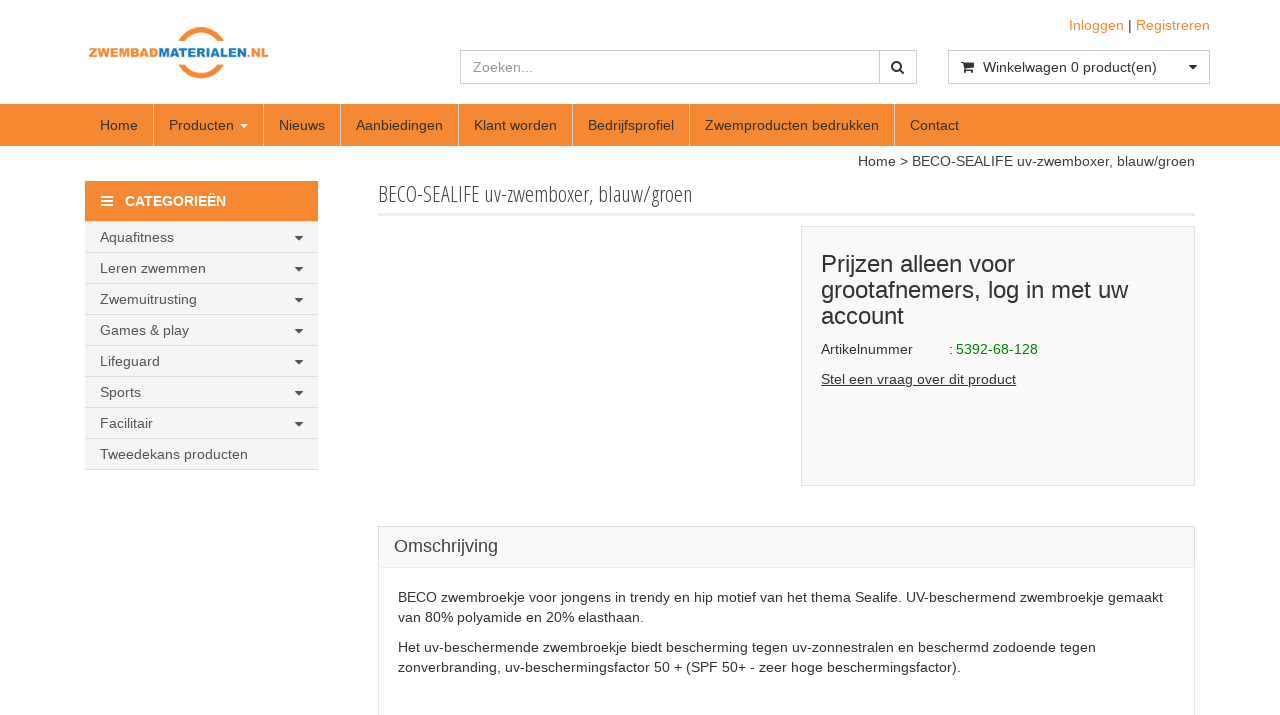

--- FILE ---
content_type: text/html; charset=UTF-8
request_url: https://www.zwembadmaterialen.nl/beco-sealife-uv-zwemboxer-blauwgroen/p10963
body_size: 16759
content:
<!DOCTYPE html>
<html lang="nl">
<head>
            <meta name="author" content="" />

        <meta charset="utf-8" /><meta http-equiv="X-UA-Compatible" content="IE=edge" /><meta name="viewport" content="width=device-width, initial-scale=1" />
        <meta name='description' content='Zwembadmaterialen.nl - Leverancier voor zwembaden, zwemscholen, zwemverenigingen, vakantieparken, saunacentra, wellness centra. Samen zwemmen nog leuker maken!' />
    <meta name='keywords' content='Zwembadmaterialen.nl - maakt zwemmen nog leuker!, 5392-68-128, BECO-SEALIFE® zwembroek | boxer |  UV SPF50+ 50+ | blauw/groen | maat 128**' />
        <title>
            BECO-SEALIFE uv-zwemboxer, blauw/groen         </title>

                
                        <link rel="apple-touch-icon" sizes="57x57" href="/images/ico-zwembadmaterialen/apple-icon-57x57.png?ac=20260119102" />
    <link rel="apple-touch-icon" sizes="60x60" href="/images/ico-zwembadmaterialen/apple-icon-60x60.png?ac=20260119102" />
    <link rel="apple-touch-icon" sizes="72x72" href="/images/ico-zwembadmaterialen/apple-icon-72x72.png?ac=20260119102" />
    <link rel="apple-touch-icon" sizes="76x76" href="/images/ico-zwembadmaterialen/apple-icon-76x76.png?ac=20260119102" />
    <link rel="apple-touch-icon" sizes="114x114" href="/images/ico-zwembadmaterialen/apple-icon-114x114.png?ac=20260119102" />
    <link rel="apple-touch-icon" sizes="120x120" href="/images/ico-zwembadmaterialen/apple-icon-120x120.png?ac=20260119102" />
    <link rel="apple-touch-icon" sizes="144x144" href="/images/ico-zwembadmaterialen/apple-icon-144x144.png?ac=20260119102" />
    <link rel="apple-touch-icon" sizes="152x152" href="/images/ico-zwembadmaterialen/apple-icon-152x152.png?ac=20260119102" />
    <link rel="apple-touch-icon" sizes="180x180" href="/images/ico-zwembadmaterialen/apple-icon-180x180.png?ac=20260119102" />
    <link rel="icon" type="image/png" sizes="192x192"  href="/images/ico-zwembadmaterialen/android-icon-192x192.png?ac=20260119102" />
    <link rel="icon" type="image/png" sizes="32x32" href="/images/ico-zwembadmaterialen/favicon-32x32.png?ac=20260119102" />
    <link rel="icon" type="image/png" sizes="96x96" href="/images/ico-zwembadmaterialen/favicon-96x96.png?ac=20260119102" />
    <link rel="icon" type="image/png" sizes="16x16" href="/images/ico-zwembadmaterialen/favicon-16x16.png?ac=20260119102" />
    <meta name="msapplication-TileImage" content="/images/ico-zwembadmaterialen/ms-icon-144x144.png?ac=20260119102" />
    <link rel="manifest" href="/images/ico-zwembadmaterialen/manifest.json?ac=20260119102" />
    <meta name="msapplication-TileColor" content="#ffffff" />
    <meta name="theme-color" content="#ffffff" />
    

    <script> (function(l,e,a,d,i,n,f,o){if(!l[i]){l.GlobalLeadinfoNamespace=l.GlobalLeadinfoNamespace||[];
            l.GlobalLeadinfoNamespace.push(i);l[i]=function(){(l[i].q=l[i].q||[]).push(arguments)};l[i].t=l[i].t||n;
            l[i].q=l[i].q||[];o=e.createElement(a);f=e.getElementsByTagName(a)[0];o.async=1;o.src=d;f.parentNode.insertBefore(o,f);}
        }(window,document,"script","https://cdn.leadinfo.net/ping.js","leadinfo","LI-64D1E85868346")); </script>

        <link rel="stylesheet" href="https://cdnjs.cloudflare.com/ajax/libs/twitter-bootstrap/3.3.4/css/bootstrap.min.css" integrity="sha256-8EtRe6XWoFEEhWiaPkLawAD1FkD9cbmGgEy6F46uQqU=" crossorigin="anonymous" />

        <link rel="stylesheet" href="https://cdnjs.cloudflare.com/ajax/libs/font-awesome/4.3.0/css/font-awesome.min.css" integrity="sha256-VBrFgheoreGl4pKmWgZh3J23pJrhNlSUOBek+8Z2Gv0=" crossorigin="anonymous" />

        <link href="/css/style.css?ac=20260119102" rel="stylesheet" />
            <link href="/pcss/style.css?ac=20260119102" rel="stylesheet" />
                <link href="/css/filter.css?ac=20260119102" rel="stylesheet" />
                <link href="/css/zeroPadding.css?ac=20260119102" rel="stylesheet">
            
                                
        
        <script type='text/javascript'>
            var _urlPrefix = '';
        </script>

            <link rel="stylesheet" href="/css/productdetail.css?ac=20260119102">
    <link rel="stylesheet" href="/vendor/jquery-bar-rating/dist/themes/fontawesome-stars.css">
    <link rel="stylesheet" href="/vendor/rateyo_2.0.1/jquery.rateyo.css"/>

    <link rel="stylesheet" href="/vendor/PhotoSwipe/dist/photoswipe.css">
    <link rel="stylesheet" href="/vendor/PhotoSwipe/dist/default-skin/default-skin.css">

            <meta property="og:type" content="product" />
        <meta property="og:title" content="BECO-SEALIFE uv-zwemboxer, blauw/groen " />
        <meta property="og:site_name" content="https://www.zwembadmaterialen.nl" />
        <meta property="og:url" content="https://www.zwembadmaterialen.nl/beco-sealife-uv-zwemboxer-blauwgroen/p10963" />
        <meta property="og:description" content="Zwembadmaterialen.nl - Leverancier voor zwembaden, zwemscholen, zwemverenigingen, vakantieparken, saunacentra, wellness centra. Samen zwemmen nog leuker maken!" />
                    
        
                    <!-- Google Analytics tag (gtag.js) -->
        <script async src="https://www.googletagmanager.com/gtag/js?id=G-7QV0G7EZXR"></script>
        <script>
            window.dataLayer = window.dataLayer || [];
            function gtag(){dataLayer.push(arguments);}
            gtag('js', new Date());

                        gtag('config', 'G-7QV0G7EZXR', { 'anonymize_ip': true });
                    </script>
        <!-- End Google Analytics tag (gtag.js) -->
                </head>
<body>
    <div class="main-page-container ">
    <header>
                    <div id="header-wrapper">
                <div class="container">
                                            <div class="row">
                            
                                <!-- Logo -->
                                                                                                                                    <div class="layout_logo_wrapper col-lg-4 col-md-3 hidden-sm hidden-xs">
                                        <div class="well logo logo-LIVE">
                                            <a href="/"></a>
                                        </div>
                                    </div>
                                    <div class="layout_logo_wrapper hidden-lg hidden-md col-sm-4 col-xs-6">
                                        <div class="well logo well-logo-mobile logo-LIVE">
                                            <a href="/"></a>
                                        </div>
                                    </div>
                                                                <!-- End Logo -->

                                                                                                    <div class="col-lg-8 col-md-9 col-sm-8 col-xs-6 headerknoppen">
                                                                                <div class="headerknoppenmenu">
                                                                                                                                                <span><a href="/login">Inloggen</a></span>
                                                                                                            <span>|</span>
                                                        <span><a href="/registreren">Registreren</a></span>
                                                                                                                                                                                        </div>
                                                                            </div>
                                
                                <!-- Search Form -->
                                                                                                    <div class="col-lg-5 col-md-5 col-sm-8 col-xs-12 well-searchform">
                                        <div class="well">
                                            <form action="/zoeken" method="get" class="layout-header-searchform">
                                                <div class="input-group">
                                                    <input type="text" class="form-control input-search" name="zoekwoord"  placeholder="Zoeken..."/>
                                                    <span class="input-group-btn">
                                                            <button class="btn btn-default no-border-left" type="submit"><i class="fa fa-search"></i></button>
                                                        </span>
                                                </div>
                                            </form>
                                        </div>
                                    </div>
                                                                <!-- End Search Form -->

                                <!-- Shopping Cart List -->
                                                                                                    <div class="col-lg-3 col-md-4 col-sm-8 col-xs-12 well-shoppingcartblock">
                                        <div class="well">
                                            <div class="btn-group btn-group-cart shoppingcartblock">
                                                    <button class="form-control btn btn-default">
        <span class="pull-left"><i class="fa fa-shopping-cart"></i></span>
    <span class="pull-left">&nbsp;Winkelwagen <span class="shoppingcartlist-numarticles">0</span> product(en)</span>
    <span class="pull-right"><i class="fa fa-caret-down"></i></span>
</button>

                                            </div>
                                        </div>
                                    </div>
                                                                <!-- End Shopping Cart List -->
                                                    </div>
                                    </div>
            </div>
        
                                    <div id="stickyheader-wrapper">
                    <div class="container">
                        <div class="row">
                                                                                                                        <div class="layout_logo_wrapper col-lg-4 col-md-3 hidden-sm hidden-xs">
                                        <div class="well logo logo-LIVE">
                                            <a href="/"></a>
                                        </div>
                                    </div>
                                    <div class="layout_logo_wrapper hidden-lg hidden-md col-sm-4 col-xs-6">
                                        <div class="well logo well-logo-mobile logo-LIVE">
                                            <a href="/"></a>
                                        </div>
                                    </div>
                                

                                                                                        <div class="mobilescroll-shoppingcart hidden-lg hidden-md hidden-sm col-xs-6">
                                    <a href="/cart"><i class="fa fa-shopping-cart "></i> <span class="mobilescroll-shoppingcart-numarticles">0</span></a>
                                </div>
                            
                                                                                            <div class="col-lg-5 col-md-5 col-sm-8 col-xs-12 well-searchform">
                                        <div class="well">
                                            <form action="/zoeken" method="get" class="layout-header-searchform">
                                                <div class="input-group">
                                                    <input type="text" class="form-control input-search" name="zoekwoord"  placeholder="Zoeken..."/>
                                                    <span class="input-group-btn">
                                                            <button class="btn btn-default no-border-left" type="submit"><i class="fa fa-search"></i></button>
                                                        </span>
                                                </div>
                                            </form>
                                        </div>
                                    </div>
                                

                                                                                        <div class="mobilescroll-shoppingcart hidden-lg hidden-md col-sm-1 hidden-xs">
                                    <a href="/cart"><i class="fa fa-shopping-cart "></i> <span class="mobilescroll-shoppingcart-numarticles">0</span></a>
                                </div>
                            

                                                                                            <div class="col-lg-3 col-md-4 hidden-sm hidden-xs well-shoppingcartblock">
                                        <div class="well">
                                            <div class="btn-group btn-group-cart shoppingcartblock">
                                                    <button class="form-control btn btn-default">
        <span class="pull-left"><i class="fa fa-shopping-cart"></i></span>
    <span class="pull-left">&nbsp;Winkelwagen <span class="shoppingcartlist-numarticles">0</span> product(en)</span>
    <span class="pull-right"><i class="fa fa-caret-down"></i></span>
</button>

                                            </div>
                                        </div>
                                    </div>
                                
                        </div>
                    </div>
                </div>
                        </header>

                            <!-- Navigation -->
    <nav class="navbar navbar-inverse" role="navigation">
        <div class="container">
            <div class="navbar-header">
                <button type="button" class="navbar-toggle" data-toggle="collapse" data-target=".navbar-ex1-collapse">
                    <span class="sr-only">Toggle navigation</span>
                    <span class="icon-bar"></span>
                    <span class="icon-bar"></span>
                    <span class="icon-bar"></span>
                </button>
                            </div>
            <div class="collapse navbar-collapse navbar-ex1-collapse newmenu">
                <ul class="nav navbar-nav">
                                            <li class="nav-dropdown visible-sm visible-xs">
                            <a href="#" class="dropdown-toggle" data-toggle="dropdown" data-submenu>
                                Assortiment <span class="caret"></span>
                            </a>
                            <ul class="dropdown-menu">
                                                                                                    <li class="dropdown-submenu">
                <a href="#" class="dropdown-toggle" data-toggle="dropdown">
                    Aquafitness <span class="caret"></span>
                </a>
                <ul class="dropdown-menu">
                                            <li><a href="/aqua-bootcamp/c18825" class="">Aqua bootcamp</a></li>
                                                <li class="dropdown-submenu">
                <a href="#" class="dropdown-toggle" data-toggle="dropdown">
                    Aqua-toestellen <span class="caret"></span>
                </a>
                <ul class="dropdown-menu">
                                            <li><a href="/aquabikes/c859" class="">Aquabikes</a></li>
                                    <li><a href="/bokspalen/c857" class="">Bokspalen</a></li>
                                    <li><a href="/looptoestellen/c860" class="">Looptoestellen</a></li>
                                    <li><a href="/paaldanspalen/c861" class="">Paaldanspalen</a></li>
                                    <li><a href="/trampolines/c858" class="">Trampolines</a></li>
                                    <li><a href="/workout-stations/c14082" class="">Workout stations</a></li>
            
                </ul>
            </li>
                                    <li><a href="/aqua-boxing-gloves/c866" class="">Aqua boxing gloves</a></li>
                                    <li><a href="/aquadiscs/c1053" class="">Aquadiscs</a></li>
                                    <li><a href="/aquahalters/c891" class="">Aquahalters</a></li>
                                    <li><a href="/aquasteps/c896" class="">AquaSteps</a></li>
                                    <li><a href="/aquajogging/c897" class="">Aquajogging</a></li>
                                    <li><a href="/aqua-handschoenen/c867" class="">Aqua handschoenen</a></li>
                                    <li><a href="/aquafitness-ballen/c905" class="">Aquafitness ballen</a></li>
                                    <li><a href="/beflex/c887" class="">BEflex</a></li>
                                    <li><a href="/benamic/c889" class="">BEnamic</a></li>
                                    <li><a href="/betomic/c888" class="">BEtomic</a></li>
                                    <li><a href="/dynapad/c892" class="">DynaPad</a></li>
                                    <li><a href="/dynafloat/c894" class="">DynaFloat</a></li>
                                    <li><a href="/elastieken/c904" class="">Elastieken</a></li>
                                    <li><a href="/fitnessmatjes/c900" class="">Fitnessmatjes</a></li>
                                    <li><a href="/flexibeams/c862" class="">Flexibeams</a></li>
                                    <li><a href="/floatfit-matten/c863" class="">Floatfit matten</a></li>
                                    <li><a href="/gewichten/c868" class="">Gewichten</a></li>
                                    <li><a href="/instructiematerialen/c899" class="">Instructiematerialen</a></li>
                                    <li><a href="/multi-trainers/c864" class="">Multi-trainers</a></li>
                                    <li><a href="/therapie-materialen/c901" class="">Therapie materialen</a></li>
                                    <li><a href="/schoenen/c902" class="">Schoenen</a></li>
                                    <li><a href="/universalrings/c895" class="">UniversalRings</a></li>
                                    <li><a href="/wetbelts/c893" class="">Wetbelts</a></li>
                                    <li><a href="/overige-materialen/c906" class="">Overige materialen</a></li>
            
                </ul>
            </li>
                                                <li class="dropdown-submenu">
                <a href="#" class="dropdown-toggle" data-toggle="dropdown">
                    Leren zwemmen <span class="caret"></span>
                </a>
                <ul class="dropdown-menu">
                                            <li><a href="/drijvende-materialen/c1077" class="">Drijvende materialen</a></li>
                                    <li><a href="/duikpoortjes/c915" class="">Duikpoortjes</a></li>
                                    <li><a href="/duikschermen/c909" class="">Duikschermen</a></li>
                                    <li><a href="/flexibeams/c908" class="">Flexibeams</a></li>
                                    <li><a href="/flip-eggs/c911" class="">Flip eggs</a></li>
                                    <li><a href="/opduikmaterialen/c914" class="">Opduikmaterialen</a></li>
                                    <li><a href="/puzzels-en-spelletjes/c910" class="">Puzzels en spelletjes</a></li>
                                    <li><a href="/speelgoed/c912" class="">Speelgoed</a></li>
                                    <li><a href="/reddingsvesten/c1175" class="">Reddingsvesten</a></li>
                                    <li><a href="/stuurkaarten/c920" class="">Stuurkaarten</a></li>
                                    <li><a href="/zwemarmbandjes/c917" class="">Zwemarmbandjes</a></li>
                                    <li><a href="/zwemgordels/c918" class="">Zwemgordels</a></li>
                                    <li><a href="/zwemplankjes/c916" class="">Zwemplankjes</a></li>
                                    <li><a href="/zwemvesten/c919" class="">Zwemvesten</a></li>
                                    <li><a href="/overige-lesmaterialen/c1075" class="">Overige lesmaterialen</a></li>
                                    <li><a href="/zwemzitjes/c3211" class="">Zwemzitjes</a></li>
            
                </ul>
            </li>
                                                <li class="dropdown-submenu">
                <a href="#" class="dropdown-toggle" data-toggle="dropdown">
                    Zwemuitrusting <span class="caret"></span>
                </a>
                <ul class="dropdown-menu">
                                                        <li class="dropdown-submenu">
                <a href="#" class="dropdown-toggle" data-toggle="dropdown">
                    Badmode & zwemkleding <span class="caret"></span>
                </a>
                <ul class="dropdown-menu">
                                            <li><a href="/dames-zwemkleding/c1113" class="">Dames zwemkleding</a></li>
                                    <li><a href="/heren-zwemkleding/c1114" class="">Heren zwemkleding</a></li>
                                    <li><a href="/jongens-zwemkleding/c1115" class="">Jongens zwemkleding</a></li>
                                    <li><a href="/meisjes-zwemkleding/c1116" class="">Meisjes zwemkleding</a></li>
            
                </ul>
            </li>
                                    <li><a href="/badjassen/c923" class="">Badjassen</a></li>
                                    <li><a href="/badmutsen/c924" class="">Badmutsen</a></li>
                                                <li class="dropdown-submenu">
                <a href="#" class="dropdown-toggle" data-toggle="dropdown">
                    Duikbrillen en snorkels <span class="caret"></span>
                </a>
                <ul class="dropdown-menu">
                                            <li><a href="/duikbrillen/c931" class="">Duikbrillen</a></li>
                                    <li><a href="/snorkeltubes/c932" class="">Snorkeltubes</a></li>
                                    <li><a href="/snorkelsetjes/c933" class="">Snorkelsetjes</a></li>
                                    <li><a href="/snorkelmaskers/c10522" class="">Snorkelmaskers</a></li>
                                    <li><a href="/snorkelsetjes-met-zwemvliezen/c14632" class="">Snorkelsetjes met zwemvliezen</a></li>
            
                </ul>
            </li>
                                    <li><a href="/handdoeken/c940" class="">Handdoeken</a></li>
                                    <li><a href="/neusklemmentjes/c927" class="">Neusklemmentjes</a></li>
                                    <li><a href="/oordopjes/c926" class="">Oordopjes</a></li>
                                    <li><a href="/persoonlijke-veiligheid/c1229" class="">Persoonlijke veiligheid</a></li>
                                    <li><a href="/reddingsvesten/c1176" class="">Reddingsvesten</a></li>
                                    <li><a href="/sauna-uitrusting/c1173" class="">Sauna uitrusting</a></li>
                                    <li><a href="/slippers/c928" class="">Slippers</a></li>
                                                <li class="dropdown-submenu">
                <a href="#" class="dropdown-toggle" data-toggle="dropdown">
                    Trainingsmaterialen <span class="caret"></span>
                </a>
                <ul class="dropdown-menu">
                                            <li><a href="/pull-buoys/c941" class="">Pull buoys</a></li>
                                    <li><a href="/handpeddels/c943" class="">Handpeddels</a></li>
                                    <li><a href="/trainingsplankjes/c942" class="">Trainingsplankjes</a></li>
                                    <li><a href="/weerstand-training/c944" class="">Weerstand training</a></li>
                                    <li><a href="/stopwatches/c1059" class="">Stopwatches</a></li>
                                    <li><a href="/zwemmers-snorkel/c11429" class="">Zwemmers snorkel</a></li>
                                    <li><a href="/overige-trainingsmaterialen/c11689" class="">Overige trainingsmaterialen</a></li>
                                    <li><a href="/zwemvliezen/c14055" class="">Zwemvliezen</a></li>
            
                </ul>
            </li>
                                    <li><a href="/verzorging/c1174" class="">Verzorging</a></li>
                                    <li><a href="/waterschoenen/c929" class="">Waterschoenen</a></li>
                                    <li><a href="/zwemarmbandjes/c936" class="">Zwemarmbandjes</a></li>
                                    <li><a href="/zwembrillen/c925" class="">Zwembrillen</a></li>
                                    <li><a href="/zwemgordels/c935" class="">Zwemgordels</a></li>
                                    <li><a href="/zwemsokken/c10532" class="">Zwemsokken</a></li>
                                    <li><a href="/zwemtassen/c939" class="">Zwemtassen</a></li>
                                    <li><a href="/zwemvliezen/c934" class="">Zwemvliezen</a></li>
                                    <li><a href="/zwemvesten/c938" class="">Zwemvesten</a></li>
                                    <li><a href="/zwemzitjes/c937" class="">Zwemzitjes</a></li>
                                    <li><a href="/wetsuits/c2991" class="">Wetsuits</a></li>
                                    <li><a href="/zeemeermin-zwemmen/c15363" class="">Zeemeermin zwemmen</a></li>
                
                </ul>
            </li>
                                                <li class="dropdown-submenu">
                <a href="#" class="dropdown-toggle" data-toggle="dropdown">
                    Games & play <span class="caret"></span>
                </a>
                <ul class="dropdown-menu">
                                            <li><a href="/aquarelax/c947" class="">AquaRelax</a></li>
                                    <li><a href="/drijfbanden/c949" class="">Drijfbanden</a></li>
                                    <li><a href="/drijvende-attracties/c951" class="">Drijvende attracties</a></li>
                                    <li><a href="/flexibeams/c1054" class="">Flexibeams</a></li>
                                    <li><a href="/loopmatten/c950" class="">Loopmatten</a></li>
                                    <li><a href="/zwemvlotten/c948" class="">Zwemvlotten</a></li>
                                    <li><a href="/speelobjecten/c952" class="">Speelobjecten</a></li>
                                    <li><a href="/spelmaterialen/c962" class="">Spelmaterialen</a></li>
                                                <li class="dropdown-submenu">
                <a href="#" class="dropdown-toggle" data-toggle="dropdown">
                    Speelgoed <span class="caret"></span>
                </a>
                <ul class="dropdown-menu">
                                            <li><a href="/ballen/c954" class="">Ballen</a></li>
                                    <li><a href="/strandballen/c955" class="">Strandballen</a></li>
                                    <li><a href="/opblaasdieren/c957" class="">Opblaasdieren</a></li>
                                    <li><a href="/drijvend-speelgoed/c1079" class="">Drijvend speelgoed</a></li>
                                    <li><a href="/luchtbedden/c958" class="">Luchtbedden</a></li>
                                    <li><a href="/puzzels-en-spelletjes/c963" class="">Puzzels en spelletjes</a></li>
                                    <li><a href="/overig-speelgoed/c1058" class="">Overig speelgoed</a></li>
                                    <li><a href="/waterblokken/c964" class="">Waterblokken</a></li>
                                    <li><a href="/waterpistolen/c959" class="">Waterpistolen</a></li>
                                    <li><a href="/zand-water-speelgoed/c961" class="">Zand & water speelgoed</a></li>
                                    <li><a href="/zinkend-speelgoed/c1078" class="">Zinkend speelgoed</a></li>
                                    <li><a href="/zwembanden/c956" class="">Zwembanden</a></li>
            
                </ul>
            </li>
                                    <li><a href="/zwembaden/c965" class="">Zwembaden</a></li>
            
                </ul>
            </li>
                                                <li class="dropdown-submenu">
                <a href="#" class="dropdown-toggle" data-toggle="dropdown">
                    Lifeguard <span class="caret"></span>
                </a>
                <ul class="dropdown-menu">
                                            <li><a href="/badmeesterfluitjes/c1057" class="">Badmeesterfluitjes</a></li>
                                    <li><a href="/badmeesterstoelen/c967" class="">Badmeesterstoelen</a></li>
                                    <li><a href="/portofoons/c968" class="">Portofoons</a></li>
                                                <li class="dropdown-submenu">
                <a href="#" class="dropdown-toggle" data-toggle="dropdown">
                    EHBO-materialen <span class="caret"></span>
                </a>
                <ul class="dropdown-menu">
                                            <li><a href="/beademingsmaterialen/c988" class="">Beademingsmaterialen</a></li>
                                        <li><a href="/brancards/c971" class="">Brancards</a></li>
                                    <li><a href="/brandwonden-behandeling/c976" class="">Brandwonden behandeling</a></li>
                                    <li><a href="/cold-hotpacks/c986" class="">Cold & hotpacks</a></li>
                                    <li><a href="/dekens/c972" class="">Dekens</a></li>
                                    <li><a href="/eerste-hulp-panelen/c980" class="">Eerste Hulp panelen</a></li>
                                    <li><a href="/immobilisatie/c974" class="">Immobilisatie</a></li>
                                    <li><a href="/handschoenen/c975" class="">Handschoenen</a></li>
                                    <li><a href="/kompressen/c979" class="">Kompressen</a></li>
                                    <li><a href="/pleisters/c984" class="">Pleisters</a></li>
                                    <li><a href="/pleisterband/c981" class="">Pleisterband</a></li>
                                    <li><a href="/ontsmetting/c977" class="">Ontsmetting</a></li>
                                    <li><a href="/oogletsel-behandeling/c978" class="">Oogletsel behandeling</a></li>
                                    <li><a href="/overige-ehbo-materialen/c985" class="">Overige EHBO materialen</a></li>
                                    <li><a href="/tassen-en-rugzakken/c987" class="">Tassen en rugzakken</a></li>
                                    <li><a href="/verbanden-en-zwachtels/c983" class="">Verbanden en zwachtels</a></li>
                                    <li><a href="/verbandkoffers/c973" class="">Verbandkoffers</a></li>
                                    <li><a href="/na-vulsets-verbanddozen/c982" class="">Na vulsets verbanddozen</a></li>
            
                </ul>
            </li>
                                                <li class="dropdown-submenu">
                <a href="#" class="dropdown-toggle" data-toggle="dropdown">
                    Reddingsmiddelen <span class="caret"></span>
                </a>
                <ul class="dropdown-menu">
                                            <li><a href="/drijvende-reddingsmiddelen/c992" class="">Drijvende reddingsmiddelen</a></li>
                                    <li><a href="/reddingsboeien/c991" class="">Reddingsboeien</a></li>
                                    <li><a href="/surf-rescue-boards/c990" class="">Surf rescue boards</a></li>
                                    <li><a href="/werp-reddingsmiddelen/c993" class="">Werp reddingsmiddelen</a></li>
            
                </ul>
            </li>
                                    <li><a href="/accessoires/c10657" class="">Accessoires</a></li>
            
                </ul>
            </li>
                                                <li class="dropdown-submenu">
                <a href="#" class="dropdown-toggle" data-toggle="dropdown">
                    Sports <span class="caret"></span>
                </a>
                <ul class="dropdown-menu">
                                                        <li class="dropdown-submenu">
                <a href="#" class="dropdown-toggle" data-toggle="dropdown">
                    Zwemmend redden <span class="caret"></span>
                </a>
                <ul class="dropdown-menu">
                                            <li><a href="/drijvende-reddingsmiddelen/c999" class="">Drijvende reddingsmiddelen</a></li>
                                    <li><a href="/reddingspoppen/c998" class="">Reddingspoppen</a></li>
                                    <li><a href="/reddingsvesten/c997" class="">Reddingsvesten</a></li>
                                    <li><a href="/wakvlotten/c996" class="">Wakvlotten</a></li>
                                    <li><a href="/werp-reddingsmiddelen/c1000" class="">Werp reddingsmiddelen</a></li>
                                    <li><a href="/overige-materialen/c3196" class="">Overige materialen</a></li>
            
                </ul>
            </li>
                                                <li class="dropdown-submenu">
                <a href="#" class="dropdown-toggle" data-toggle="dropdown">
                    Waterpolo <span class="caret"></span>
                </a>
                <ul class="dropdown-menu">
                                            <li><a href="/waterpolodoelen/c1004" class="">Waterpolodoelen</a></li>
                                    <li><a href="/scheidsrechterfluitjes/c1002" class="">Scheidsrechterfluitjes</a></li>
                                    <li><a href="/waterpoloballen/c1003" class="">Waterpoloballen</a></li>
                                    <li><a href="/waterpolo-overige/c10533" class="">Waterpolo overige</a></li>
                                    <li><a href="/waterpolo-caps/c21000" class="">Waterpolo caps</a></li>
            
                </ul>
            </li>
                                
                </ul>
            </li>
                                                <li class="dropdown-submenu">
                <a href="#" class="dropdown-toggle" data-toggle="dropdown">
                    Facilitair <span class="caret"></span>
                </a>
                <ul class="dropdown-menu">
                                                            <li class="dropdown-submenu">
                <a href="#" class="dropdown-toggle" data-toggle="dropdown">
                    Garderobe inrichting <span class="caret"></span>
                </a>
                <ul class="dropdown-menu">
                                            <li><a href="/afvalbakken/c1008" class="">Afvalbakken</a></li>
                                    <li><a href="/kapstokken/c1010" class="">Kapstokken</a></li>
                                    <li><a href="/vitrines-en-presentatiematerialen/c1009" class="">Vitrines en presentatiematerialen</a></li>
                                    <li><a href="/afzetting-routing/c18629" class="">Afzetting & routing</a></li>
            
                </ul>
            </li>
                                                <li class="dropdown-submenu">
                <a href="#" class="dropdown-toggle" data-toggle="dropdown">
                    Kleedkamerinrichting <span class="caret"></span>
                </a>
                <ul class="dropdown-menu">
                                                <li><a href="/douche-en-zwembadstoelen/c10433" class="">Douche- en zwembadstoelen</a></li>
                                    <li><a href="/fhns/c1020" class="">Föhns</a></li>
                                        <li><a href="/hygine-matten/c1006" class="">Hygiëne matten</a></li>
                                    <li><a href="/haardrogers/c1021" class="">Haardrogers</a></li>
                                        <li><a href="/handdrogers/c1022" class="">Handdrogers</a></li>
                                    <li><a href="/kleedkamer-meubilair/c1012" class="">Kleedkamer meubilair</a></li>
                                    <li><a href="/kledingkluizen/c1013" class="">Kledingkluizen</a></li>
                                    <li><a href="/overige-inrichting/c3194" class="">Overige inrichting</a></li>
                                        <li><a href="/spiegels/c1019" class="">Spiegels</a></li>
                                    <li><a href="/zeep-dispensers/c1018" class="">Zeep dispensers</a></li>
            
                </ul>
            </li>
                                                <li class="dropdown-submenu">
                <a href="#" class="dropdown-toggle" data-toggle="dropdown">
                    Zwemzaalinrichting <span class="caret"></span>
                </a>
                <ul class="dropdown-menu">
                                            <li><a href="/baby-boxen/c1028" class="">Baby boxen</a></li>
                                    <li><a href="/badmeesterstoelen/c1026" class="">Badmeesterstoelen</a></li>
                                    <li><a href="/klokken/c1025" class="">Klokken</a></li>
                                    <li><a href="/hygine-matten/c1024" class="">Hygiëne matten</a></li>
                                    <li><a href="/ligbedden/c1027" class="">Ligbedden</a></li>
                                    <li><a href="/terrastafels/c1030" class="">Terrastafels</a></li>
                                    <li><a href="/terrasstoelen/c1031" class="">Terrasstoelen</a></li>
                                    <li><a href="/zitbankjes/c1217" class="">Zitbankjes</a></li>
                                    <li><a href="/barkrukken/c15347" class="">Barkrukken</a></li>
            
                </ul>
            </li>
                                                <li class="dropdown-submenu">
                <a href="#" class="dropdown-toggle" data-toggle="dropdown">
                    Zwembadinrichting <span class="caret"></span>
                </a>
                <ul class="dropdown-menu">
                                            <li><a href="/glijbaantjes/c1037" class="">Glijbaantjes</a></li>
                                        <li><a href="/pavoiseerlijnen/c1035" class="">Pavoiseerlijnen</a></li>
                                    <li><a href="/startblokken/c15314" class="">Startblokken</a></li>
                                    <li><a href="/zwembadroosters/c1033" class="">Zwembadroosters</a></li>
                                                <li class="dropdown-submenu">
                <a href="#" class="dropdown-toggle" data-toggle="dropdown">
                    Zwemlijnen <span class="caret"></span>
                </a>
                <ul class="dropdown-menu">
                                            <li><a href="/wedstrijdlijnen/c21096" class="">Wedstrijdlijnen</a></li>
                                    <li><a href="/trainingslijnen/c21095" class="">Trainingslijnen</a></li>
                                    <li><a href="/afscheidingslijnen/c21097" class="">Afscheidingslijnen</a></li>
                                    <li><a href="/zwemlijn-onderdelen/c1222" class="">Zwemlijn onderdelen</a></li>
                                    <li><a href="/haspelwagens/c21098" class="">Haspelwagens</a></li>
            
                </ul>
            </li>
                                        <li><a href="/keerwanden/c21142" class="">Keerwanden</a></li>
            
                </ul>
            </li>
                                    <li><a href="/overtrekschoentjes/c1038" class="">Overtrekschoentjes</a></li>
                                                <li class="dropdown-submenu">
                <a href="#" class="dropdown-toggle" data-toggle="dropdown">
                    Watermeten <span class="caret"></span>
                </a>
                <ul class="dropdown-menu">
                                            <li><a href="/reagens/c1041" class="">Reagens</a></li>
                                    <li><a href="/watermeet-apparatuur/c1040" class="">Watermeet apparatuur</a></li>
                                    <li><a href="/watermeet-accessoires/c15341" class="">Watermeet accessoires</a></li>
            
                </ul>
            </li>
                                                <li class="dropdown-submenu">
                <a href="#" class="dropdown-toggle" data-toggle="dropdown">
                    Opbergen en transport <span class="caret"></span>
                </a>
                <ul class="dropdown-menu">
                                            <li><a href="/opbergbakken/c1045" class="">Opbergbakken</a></li>
                                    <li><a href="/opbergmeubilair/c1043" class="">Opbergmeubilair</a></li>
                                    <li><a href="/materiaalwagens/c1044" class="">Materiaalwagens</a></li>
            
                </ul>
            </li>
                                                <li class="dropdown-submenu">
                <a href="#" class="dropdown-toggle" data-toggle="dropdown">
                    Schoonmaken <span class="caret"></span>
                </a>
                <ul class="dropdown-menu">
                                            <li><a href="/schepnetten/c1047" class="">Schepnetten</a></li>
                                    <li><a href="/schrobbers/c1051" class="">Schrobbers</a></li>
                                    <li><a href="/stoffer-en-blik/c1050" class="">Stoffer en blik</a></li>
                                    <li><a href="/vloertrekkers/c1049" class="">Vloertrekkers</a></li>
                                    <li><a href="/veegmachines/c1048" class="">Veegmachines</a></li>
                                    <li><a href="/stofzuigers/c12741" class="">Stofzuigers</a></li>
                                    <li><a href="/bezems/c12928" class="">Bezems</a></li>
                                    <li><a href="/doeken/c12942" class="">Doeken</a></li>
                                    <li><a href="/overige/c12956" class="">Overige</a></li>
            
                </ul>
            </li>
                                                <li class="dropdown-submenu">
                <a href="#" class="dropdown-toggle" data-toggle="dropdown">
                    Horeca inrichting <span class="caret"></span>
                </a>
                <ul class="dropdown-menu">
                                            <li><a href="/horeca-terrasstoelen/c18870" class="">Horeca terrasstoelen</a></li>
                                    <li><a href="/horeca-terrastafels/c18871" class="">Horeca terrastafels</a></li>
                                    <li><a href="/picknicktafels/c19740" class="">Picknicktafels</a></li>
            
                </ul>
            </li>
                                    <li><a href="/receptie-inrichting/c19676" class="">Receptie inrichting</a></li>
                
                </ul>
            </li>
                                        <li><a href="/tweedekans-producten/c15348" class="">Tweedekans producten</a></li>
            
                            </ul>
                        </li>

                                                                                    <li><a href="/" class="" >
                                                                        Home
                                                                    </a></li>
                                                                                                                <li class="nav-dropdown">
                                    <a href="#" class="dropdown-toggle" data-toggle="dropdown" data-submenu>
                                        Producten <span class="caret"></span>
                                    </a>
                                    <ul class="dropdown-menu">
                                                                                    <li><a href="/aquafitness/c855" >Aquafitness</a></li>
                                                                                    <li><a href="/leren-zwemmen/c907" >Leren zwemmen</a></li>
                                                                                    <li><a href="/zwemuitrusting/c921" >Zwemuitrusting</a></li>
                                                                                    <li><a href="/games-play/c945" >Games & play</a></li>
                                                                                    <li><a href="/lifeguard/c966" >Lifeguard</a></li>
                                                                                    <li><a href="/kleedkamerinrichting/c1011" >Kleedkamerinrichting</a></li>
                                                                                    <li><a href="/opbergen-en-transport/c1042" >Opbergen & transport</a></li>
                                                                                    <li><a href="/zwemzaalinrichting/c1023" >Zwemzaalinrichting</a></li>
                                                                                    <li><a href="/zwembadinrichting/c1032" >Zwembadinrichting</a></li>
                                                                                    <li><a href="/zwemlijnen/c1034" >Zwemlijnen</a></li>
                                                                                    <li><a href="/facilitair/c1005" >Facilitair</a></li>
                                                                                    <li><a href="/sports/c994" >Sports</a></li>
                                                                                    <li><a href="/tweedekans-producten/c15348" >Tweedekans producten</a></li>
                                                                            </ul>
                                </li>
                                                                                                                <li><a href="/nieuws" class="" >
                                                                        Nieuws
                                                                    </a></li>
                                                                                                                <li><a href="/aanbiedingen/t16171" class="" >
                                                                        Aanbiedingen
                                                                    </a></li>
                                                                                                                <li><a href="/klant-worden/t14946" class="" >
                                                                        Klant worden
                                                                    </a></li>
                                                                                                                <li><a href="/bedrijfsprofiel/t14924" class="" >
                                                                        Bedrijfsprofiel
                                                                    </a></li>
                                                                                                                <li><a href="/zwemproducten-bedrukken/t16087" class="" >
                                                                        Zwemproducten bedrukken
                                                                    </a></li>
                                                                                                                <li><a href="/contact/t14944" class="" >
                                                                        Contact
                                                                    </a></li>
                                                                                        </ul>
            </div>
        </div>
    </nav>
    <!-- End Navigation -->

            
            <div class="container main-container crumbtrail-container">
            <div class="col-lg-12 col-md-12 col-sm-12 col-xs-12 ">
                <a href="/">Home</a>
                                    > <a href="/beco-sealife-uv-zwemboxer-blauwgroen/p10963">BECO-SEALIFE uv-zwemboxer, blauw/groen</a>
                            </div>
        </div>
                <div class="container main-container productdetail-container">
        <div class="row">
                            <div class="col-lg-3 col-md-3 col-sm-12">
                        <!-- Categories -->
    <div class="col-lg-12 col-md-12 col-sm-6 hidden-sm hidden-xs catmenubox  catoverviewmenubox">
            <div class="cat-header">
        <span class="cat-title">
            <i class="fa fa-navicon"></i> &nbsp; CATEGORIE&Euml;N
        </span>
    </div>
        <div id="main_menu1">
            <div class="list-group panel panel-cat">
                                                                    
                    <a href="/aquafitness/c855" class="list-group-item">
                <span>Aquafitness</span>
                <i class="fa fa-caret-down pull-right"></i>
            </a>
                        <div class="collapse                                         list-group-submenu list-group-submenu-1
                    " id="sub855">
                                            <a href="/aqua-bootcamp/c18825" class="list-group-item " >Aqua bootcamp</a>
                        
                    <a href="/aqua-toestellen/c856" class="list-group-item">
                <span>Aqua-toestellen</span>
                <i class="fa fa-caret-down pull-right"></i>
            </a>
                        <div class="collapse                                         list-group-submenu list-group-submenu-2
                    " id="sub856">
                                            <a href="/aquabikes/c859" class="list-group-item " >Aquabikes</a>
                        <a href="/bokspalen/c857" class="list-group-item " >Bokspalen</a>
                        <a href="/looptoestellen/c860" class="list-group-item " >Looptoestellen</a>
                        <a href="/paaldanspalen/c861" class="list-group-item " >Paaldanspalen</a>
                        <a href="/trampolines/c858" class="list-group-item " >Trampolines</a>
                        <a href="/workout-stations/c14082" class="list-group-item " >Workout stations</a>
    

                    </div>
        
                        <a href="/aqua-boxing-gloves/c866" class="list-group-item " >Aqua boxing gloves</a>
                        <a href="/aquadiscs/c1053" class="list-group-item " >Aquadiscs</a>
                        <a href="/aquahalters/c891" class="list-group-item " >Aquahalters</a>
                        <a href="/aquasteps/c896" class="list-group-item " >AquaSteps</a>
                        <a href="/aquajogging/c897" class="list-group-item " >Aquajogging</a>
                        <a href="/aqua-handschoenen/c867" class="list-group-item " >Aqua handschoenen</a>
                        <a href="/aquafitness-ballen/c905" class="list-group-item " >Aquafitness ballen</a>
                        <a href="/beflex/c887" class="list-group-item " >BEflex</a>
                        <a href="/benamic/c889" class="list-group-item " >BEnamic</a>
                        <a href="/betomic/c888" class="list-group-item " >BEtomic</a>
                        <a href="/dynapad/c892" class="list-group-item " >DynaPad</a>
                        <a href="/dynafloat/c894" class="list-group-item " >DynaFloat</a>
                        <a href="/elastieken/c904" class="list-group-item " >Elastieken</a>
                        <a href="/fitnessmatjes/c900" class="list-group-item " >Fitnessmatjes</a>
                        <a href="/flexibeams/c862" class="list-group-item " >Flexibeams</a>
                        <a href="/floatfit-matten/c863" class="list-group-item " >Floatfit matten</a>
                        <a href="/gewichten/c868" class="list-group-item " >Gewichten</a>
                        <a href="/instructiematerialen/c899" class="list-group-item " >Instructiematerialen</a>
                        <a href="/multi-trainers/c864" class="list-group-item " >Multi-trainers</a>
                        <a href="/therapie-materialen/c901" class="list-group-item " >Therapie materialen</a>
                        <a href="/schoenen/c902" class="list-group-item " >Schoenen</a>
                        <a href="/universalrings/c895" class="list-group-item " >UniversalRings</a>
                        <a href="/wetbelts/c893" class="list-group-item " >Wetbelts</a>
                        <a href="/overige-materialen/c906" class="list-group-item " >Overige materialen</a>
    

                    </div>
        
                        
                    <a href="/leren-zwemmen/c907" class="list-group-item">
                <span>Leren zwemmen</span>
                <i class="fa fa-caret-down pull-right"></i>
            </a>
                        <div class="collapse                                         list-group-submenu list-group-submenu-1
                    " id="sub907">
                                            <a href="/drijvende-materialen/c1077" class="list-group-item " >Drijvende materialen</a>
                        <a href="/duikpoortjes/c915" class="list-group-item " >Duikpoortjes</a>
                        <a href="/duikschermen/c909" class="list-group-item " >Duikschermen</a>
                        <a href="/flexibeams/c908" class="list-group-item " >Flexibeams</a>
                        <a href="/flip-eggs/c911" class="list-group-item " >Flip eggs</a>
                        <a href="/opduikmaterialen/c914" class="list-group-item " >Opduikmaterialen</a>
                        <a href="/puzzels-en-spelletjes/c910" class="list-group-item " >Puzzels en spelletjes</a>
                        <a href="/speelgoed/c912" class="list-group-item " >Speelgoed</a>
                        <a href="/reddingsvesten/c1175" class="list-group-item " >Reddingsvesten</a>
                        <a href="/stuurkaarten/c920" class="list-group-item " >Stuurkaarten</a>
                        <a href="/zwemarmbandjes/c917" class="list-group-item " >Zwemarmbandjes</a>
                        <a href="/zwemgordels/c918" class="list-group-item " >Zwemgordels</a>
                        <a href="/zwemplankjes/c916" class="list-group-item " >Zwemplankjes</a>
                        <a href="/zwemvesten/c919" class="list-group-item " >Zwemvesten</a>
                        <a href="/overige-lesmaterialen/c1075" class="list-group-item " >Overige lesmaterialen</a>
                        <a href="/zwemzitjes/c3211" class="list-group-item " >Zwemzitjes</a>
    

                    </div>
        
                        
                    <a href="/zwemuitrusting/c921" class="list-group-item">
                <span>Zwemuitrusting</span>
                <i class="fa fa-caret-down pull-right"></i>
            </a>
                        <div class="collapse                                         list-group-submenu list-group-submenu-1
                    " id="sub921">
                                            
                    <a href="/badmode-zwemkleding/c922" class="list-group-item">
                <span>Badmode & zwemkleding</span>
                <i class="fa fa-caret-down pull-right"></i>
            </a>
                        <div class="collapse                                         list-group-submenu list-group-submenu-2
                    " id="sub922">
                                            <a href="/dames-zwemkleding/c1113" class="list-group-item " >Dames zwemkleding</a>
                        <a href="/heren-zwemkleding/c1114" class="list-group-item " >Heren zwemkleding</a>
                        <a href="/jongens-zwemkleding/c1115" class="list-group-item " >Jongens zwemkleding</a>
                        <a href="/meisjes-zwemkleding/c1116" class="list-group-item " >Meisjes zwemkleding</a>
    

                    </div>
        
                        <a href="/badjassen/c923" class="list-group-item " >Badjassen</a>
                        <a href="/badmutsen/c924" class="list-group-item " >Badmutsen</a>
                        
                    <a href="/duikbrillen-en-snorkels/c930" class="list-group-item">
                <span>Duikbrillen en snorkels</span>
                <i class="fa fa-caret-down pull-right"></i>
            </a>
                        <div class="collapse                                         list-group-submenu list-group-submenu-2
                    " id="sub930">
                                            <a href="/duikbrillen/c931" class="list-group-item " >Duikbrillen</a>
                        <a href="/snorkeltubes/c932" class="list-group-item " >Snorkeltubes</a>
                        <a href="/snorkelsetjes/c933" class="list-group-item " >Snorkelsetjes</a>
                        <a href="/snorkelmaskers/c10522" class="list-group-item " >Snorkelmaskers</a>
                        <a href="/snorkelsetjes-met-zwemvliezen/c14632" class="list-group-item " >Snorkelsetjes met zwemvliezen</a>
    

                    </div>
        
                        <a href="/handdoeken/c940" class="list-group-item " >Handdoeken</a>
                        <a href="/neusklemmentjes/c927" class="list-group-item " >Neusklemmentjes</a>
                        <a href="/oordopjes/c926" class="list-group-item " >Oordopjes</a>
                        <a href="/persoonlijke-veiligheid/c1229" class="list-group-item " >Persoonlijke veiligheid</a>
                        <a href="/reddingsvesten/c1176" class="list-group-item " >Reddingsvesten</a>
                        <a href="/sauna-uitrusting/c1173" class="list-group-item " >Sauna uitrusting</a>
                        <a href="/slippers/c928" class="list-group-item " >Slippers</a>
                        
                    <a href="/trainingsmaterialen/c1221" class="list-group-item">
                <span>Trainingsmaterialen</span>
                <i class="fa fa-caret-down pull-right"></i>
            </a>
                        <div class="collapse                                         list-group-submenu list-group-submenu-2
                    " id="sub1221">
                                            <a href="/pull-buoys/c941" class="list-group-item " >Pull buoys</a>
                        <a href="/handpeddels/c943" class="list-group-item " >Handpeddels</a>
                        <a href="/trainingsplankjes/c942" class="list-group-item " >Trainingsplankjes</a>
                        <a href="/weerstand-training/c944" class="list-group-item " >Weerstand training</a>
                        <a href="/stopwatches/c1059" class="list-group-item " >Stopwatches</a>
                        <a href="/zwemmers-snorkel/c11429" class="list-group-item " >Zwemmers snorkel</a>
                        <a href="/overige-trainingsmaterialen/c11689" class="list-group-item " >Overige trainingsmaterialen</a>
                        <a href="/zwemvliezen/c14055" class="list-group-item " >Zwemvliezen</a>
    

                    </div>
        
                        <a href="/verzorging/c1174" class="list-group-item " >Verzorging</a>
                        <a href="/waterschoenen/c929" class="list-group-item " >Waterschoenen</a>
                        <a href="/zwemarmbandjes/c936" class="list-group-item " >Zwemarmbandjes</a>
                        <a href="/zwembrillen/c925" class="list-group-item " >Zwembrillen</a>
                        <a href="/zwemgordels/c935" class="list-group-item " >Zwemgordels</a>
                        <a href="/zwemsokken/c10532" class="list-group-item " >Zwemsokken</a>
                        <a href="/zwemtassen/c939" class="list-group-item " >Zwemtassen</a>
                        <a href="/zwemvliezen/c934" class="list-group-item " >Zwemvliezen</a>
                        <a href="/zwemvesten/c938" class="list-group-item " >Zwemvesten</a>
                        <a href="/zwemzitjes/c937" class="list-group-item " >Zwemzitjes</a>
                        <a href="/wetsuits/c2991" class="list-group-item " >Wetsuits</a>
                        <a href="/zeemeermin-zwemmen/c15363" class="list-group-item " >Zeemeermin zwemmen</a>
                
    

                    </div>
        
                        
                    <a href="/games-play/c945" class="list-group-item">
                <span>Games & play</span>
                <i class="fa fa-caret-down pull-right"></i>
            </a>
                        <div class="collapse                                         list-group-submenu list-group-submenu-1
                    " id="sub945">
                                            <a href="/aquarelax/c947" class="list-group-item " >AquaRelax</a>
                        <a href="/drijfbanden/c949" class="list-group-item " >Drijfbanden</a>
                        <a href="/drijvende-attracties/c951" class="list-group-item " >Drijvende attracties</a>
                        <a href="/flexibeams/c1054" class="list-group-item " >Flexibeams</a>
                        <a href="/loopmatten/c950" class="list-group-item " >Loopmatten</a>
                        <a href="/zwemvlotten/c948" class="list-group-item " >Zwemvlotten</a>
                        <a href="/speelobjecten/c952" class="list-group-item " >Speelobjecten</a>
                        <a href="/spelmaterialen/c962" class="list-group-item " >Spelmaterialen</a>
                        
                    <a href="/speelgoed/c953" class="list-group-item">
                <span>Speelgoed</span>
                <i class="fa fa-caret-down pull-right"></i>
            </a>
                        <div class="collapse                                         list-group-submenu list-group-submenu-2
                    " id="sub953">
                                            <a href="/ballen/c954" class="list-group-item " >Ballen</a>
                        <a href="/strandballen/c955" class="list-group-item " >Strandballen</a>
                        <a href="/opblaasdieren/c957" class="list-group-item " >Opblaasdieren</a>
                        <a href="/drijvend-speelgoed/c1079" class="list-group-item " >Drijvend speelgoed</a>
                        <a href="/luchtbedden/c958" class="list-group-item " >Luchtbedden</a>
                        <a href="/puzzels-en-spelletjes/c963" class="list-group-item " >Puzzels en spelletjes</a>
                        <a href="/overig-speelgoed/c1058" class="list-group-item " >Overig speelgoed</a>
                        <a href="/waterblokken/c964" class="list-group-item " >Waterblokken</a>
                        <a href="/waterpistolen/c959" class="list-group-item " >Waterpistolen</a>
                        <a href="/zand-water-speelgoed/c961" class="list-group-item " >Zand & water speelgoed</a>
                        <a href="/zinkend-speelgoed/c1078" class="list-group-item " >Zinkend speelgoed</a>
                        <a href="/zwembanden/c956" class="list-group-item " >Zwembanden</a>
    

                    </div>
        
                        <a href="/zwembaden/c965" class="list-group-item " >Zwembaden</a>
    

                    </div>
        
                        
                    <a href="/lifeguard/c966" class="list-group-item">
                <span>Lifeguard</span>
                <i class="fa fa-caret-down pull-right"></i>
            </a>
                        <div class="collapse                                         list-group-submenu list-group-submenu-1
                    " id="sub966">
                                            <a href="/badmeesterfluitjes/c1057" class="list-group-item " >Badmeesterfluitjes</a>
                        <a href="/badmeesterstoelen/c967" class="list-group-item " >Badmeesterstoelen</a>
                        <a href="/portofoons/c968" class="list-group-item " >Portofoons</a>
                        
                    <a href="/ehbo-materialen/c969" class="list-group-item">
                <span>EHBO-materialen</span>
                <i class="fa fa-caret-down pull-right"></i>
            </a>
                        <div class="collapse                                         list-group-submenu list-group-submenu-2
                    " id="sub969">
                                            <a href="/beademingsmaterialen/c988" class="list-group-item " >Beademingsmaterialen</a>
                
                        <a href="/brancards/c971" class="list-group-item " >Brancards</a>
                        <a href="/brandwonden-behandeling/c976" class="list-group-item " >Brandwonden behandeling</a>
                        <a href="/cold-hotpacks/c986" class="list-group-item " >Cold & hotpacks</a>
                        <a href="/dekens/c972" class="list-group-item " >Dekens</a>
                        <a href="/eerste-hulp-panelen/c980" class="list-group-item " >Eerste Hulp panelen</a>
                        <a href="/immobilisatie/c974" class="list-group-item " >Immobilisatie</a>
                        <a href="/handschoenen/c975" class="list-group-item " >Handschoenen</a>
                        <a href="/kompressen/c979" class="list-group-item " >Kompressen</a>
                        <a href="/pleisters/c984" class="list-group-item " >Pleisters</a>
                        <a href="/pleisterband/c981" class="list-group-item " >Pleisterband</a>
                        <a href="/ontsmetting/c977" class="list-group-item " >Ontsmetting</a>
                        <a href="/oogletsel-behandeling/c978" class="list-group-item " >Oogletsel behandeling</a>
                        <a href="/overige-ehbo-materialen/c985" class="list-group-item " >Overige EHBO materialen</a>
                        <a href="/tassen-en-rugzakken/c987" class="list-group-item " >Tassen en rugzakken</a>
                        <a href="/verbanden-en-zwachtels/c983" class="list-group-item " >Verbanden en zwachtels</a>
                        <a href="/verbandkoffers/c973" class="list-group-item " >Verbandkoffers</a>
                        <a href="/na-vulsets-verbanddozen/c982" class="list-group-item " >Na vulsets verbanddozen</a>
    

                    </div>
        
                        
                    <a href="/reddingsmiddelen/c989" class="list-group-item">
                <span>Reddingsmiddelen</span>
                <i class="fa fa-caret-down pull-right"></i>
            </a>
                        <div class="collapse                                         list-group-submenu list-group-submenu-2
                    " id="sub989">
                                            <a href="/drijvende-reddingsmiddelen/c992" class="list-group-item " >Drijvende reddingsmiddelen</a>
                        <a href="/reddingsboeien/c991" class="list-group-item " >Reddingsboeien</a>
                        <a href="/surf-rescue-boards/c990" class="list-group-item " >Surf rescue boards</a>
                        <a href="/werp-reddingsmiddelen/c993" class="list-group-item " >Werp reddingsmiddelen</a>
    

                    </div>
        
                        <a href="/accessoires/c10657" class="list-group-item " >Accessoires</a>
    

                    </div>
        
                        
                    <a href="/sports/c994" class="list-group-item">
                <span>Sports</span>
                <i class="fa fa-caret-down pull-right"></i>
            </a>
                        <div class="collapse                                         list-group-submenu list-group-submenu-1
                    " id="sub994">
                                            
                    <a href="/zwemmend-redden/c995" class="list-group-item">
                <span>Zwemmend redden</span>
                <i class="fa fa-caret-down pull-right"></i>
            </a>
                        <div class="collapse                                         list-group-submenu list-group-submenu-2
                    " id="sub995">
                                            <a href="/drijvende-reddingsmiddelen/c999" class="list-group-item " >Drijvende reddingsmiddelen</a>
                        <a href="/reddingspoppen/c998" class="list-group-item " >Reddingspoppen</a>
                        <a href="/reddingsvesten/c997" class="list-group-item " >Reddingsvesten</a>
                        <a href="/wakvlotten/c996" class="list-group-item " >Wakvlotten</a>
                        <a href="/werp-reddingsmiddelen/c1000" class="list-group-item " >Werp reddingsmiddelen</a>
                        <a href="/overige-materialen/c3196" class="list-group-item " >Overige materialen</a>
    

                    </div>
        
                        
                    <a href="/waterpolo/c1001" class="list-group-item">
                <span>Waterpolo</span>
                <i class="fa fa-caret-down pull-right"></i>
            </a>
                        <div class="collapse                                         list-group-submenu list-group-submenu-2
                    " id="sub1001">
                                            <a href="/waterpolodoelen/c1004" class="list-group-item " >Waterpolodoelen</a>
                        <a href="/scheidsrechterfluitjes/c1002" class="list-group-item " >Scheidsrechterfluitjes</a>
                        <a href="/waterpoloballen/c1003" class="list-group-item " >Waterpoloballen</a>
                        <a href="/waterpolo-overige/c10533" class="list-group-item " >Waterpolo overige</a>
                        <a href="/waterpolo-caps/c21000" class="list-group-item " >Waterpolo caps</a>
    

                    </div>
        
                
                
                
                
                
    

                    </div>
        
                        
                    <a href="/facilitair/c1005" class="list-group-item">
                <span>Facilitair</span>
                <i class="fa fa-caret-down pull-right"></i>
            </a>
                        <div class="collapse                                         list-group-submenu list-group-submenu-1
                    " id="sub1005">
                                    
                        
                    <a href="/garderobe-inrichting/c1007" class="list-group-item">
                <span>Garderobe inrichting</span>
                <i class="fa fa-caret-down pull-right"></i>
            </a>
                        <div class="collapse                                         list-group-submenu list-group-submenu-2
                    " id="sub1007">
                                            <a href="/afvalbakken/c1008" class="list-group-item " >Afvalbakken</a>
                        <a href="/kapstokken/c1010" class="list-group-item " >Kapstokken</a>
                        <a href="/vitrines-en-presentatiematerialen/c1009" class="list-group-item " >Vitrines en presentatiematerialen</a>
                        <a href="/afzetting-routing/c18629" class="list-group-item " >Afzetting & routing</a>
    

                    </div>
        
                        
                    <a href="/kleedkamerinrichting/c1011" class="list-group-item">
                <span>Kleedkamerinrichting</span>
                <i class="fa fa-caret-down pull-right"></i>
            </a>
                        <div class="collapse                                         list-group-submenu list-group-submenu-2
                    " id="sub1011">
                                    
                        <a href="/douche-en-zwembadstoelen/c10433" class="list-group-item " >Douche- en zwembadstoelen</a>
                        <a href="/fhns/c1020" class="list-group-item " >Föhns</a>
                
                        <a href="/hygine-matten/c1006" class="list-group-item " >Hygiëne matten</a>
                        <a href="/haardrogers/c1021" class="list-group-item " >Haardrogers</a>
                
                        <a href="/handdrogers/c1022" class="list-group-item " >Handdrogers</a>
                        <a href="/kleedkamer-meubilair/c1012" class="list-group-item " >Kleedkamer meubilair</a>
                        <a href="/kledingkluizen/c1013" class="list-group-item " >Kledingkluizen</a>
                        <a href="/overige-inrichting/c3194" class="list-group-item " >Overige inrichting</a>
                
                        <a href="/spiegels/c1019" class="list-group-item " >Spiegels</a>
                        <a href="/zeep-dispensers/c1018" class="list-group-item " >Zeep dispensers</a>
    

                    </div>
        
                        
                    <a href="/zwemzaalinrichting/c1023" class="list-group-item">
                <span>Zwemzaalinrichting</span>
                <i class="fa fa-caret-down pull-right"></i>
            </a>
                        <div class="collapse                                         list-group-submenu list-group-submenu-2
                    " id="sub1023">
                                            <a href="/baby-boxen/c1028" class="list-group-item " >Baby boxen</a>
                        <a href="/badmeesterstoelen/c1026" class="list-group-item " >Badmeesterstoelen</a>
                        <a href="/klokken/c1025" class="list-group-item " >Klokken</a>
                        <a href="/hygine-matten/c1024" class="list-group-item " >Hygiëne matten</a>
                        <a href="/ligbedden/c1027" class="list-group-item " >Ligbedden</a>
                        <a href="/terrastafels/c1030" class="list-group-item " >Terrastafels</a>
                        <a href="/terrasstoelen/c1031" class="list-group-item " >Terrasstoelen</a>
                        <a href="/zitbankjes/c1217" class="list-group-item " >Zitbankjes</a>
                        <a href="/barkrukken/c15347" class="list-group-item " >Barkrukken</a>
    

                    </div>
        
                        
                    <a href="/zwembadinrichting/c1032" class="list-group-item">
                <span>Zwembadinrichting</span>
                <i class="fa fa-caret-down pull-right"></i>
            </a>
                        <div class="collapse                                         list-group-submenu list-group-submenu-2
                    " id="sub1032">
                                            <a href="/glijbaantjes/c1037" class="list-group-item " >Glijbaantjes</a>
                
                        <a href="/pavoiseerlijnen/c1035" class="list-group-item " >Pavoiseerlijnen</a>
                        <a href="/startblokken/c15314" class="list-group-item " >Startblokken</a>
                        <a href="/zwembadroosters/c1033" class="list-group-item " >Zwembadroosters</a>
                        
                    <a href="/zwemlijnen/c1034" class="list-group-item">
                <span>Zwemlijnen</span>
                <i class="fa fa-caret-down pull-right"></i>
            </a>
                        <div class="collapse                                         list-group-submenu list-group-submenu-3
                    " id="sub1034">
                                            <a href="/wedstrijdlijnen/c21096" class="list-group-item " >Wedstrijdlijnen</a>
                        <a href="/trainingslijnen/c21095" class="list-group-item " >Trainingslijnen</a>
                        <a href="/afscheidingslijnen/c21097" class="list-group-item " >Afscheidingslijnen</a>
                        <a href="/zwemlijn-onderdelen/c1222" class="list-group-item " >Zwemlijn onderdelen</a>
                        <a href="/haspelwagens/c21098" class="list-group-item " >Haspelwagens</a>
    

                    </div>
        
                
                        <a href="/keerwanden/c21142" class="list-group-item " >Keerwanden</a>
    

                    </div>
        
                        <a href="/overtrekschoentjes/c1038" class="list-group-item " >Overtrekschoentjes</a>
                        
                    <a href="/watermeten/c1039" class="list-group-item">
                <span>Watermeten</span>
                <i class="fa fa-caret-down pull-right"></i>
            </a>
                        <div class="collapse                                         list-group-submenu list-group-submenu-2
                    " id="sub1039">
                                            <a href="/reagens/c1041" class="list-group-item " >Reagens</a>
                        <a href="/watermeet-apparatuur/c1040" class="list-group-item " >Watermeet apparatuur</a>
                        <a href="/watermeet-accessoires/c15341" class="list-group-item " >Watermeet accessoires</a>
    

                    </div>
        
                        
                    <a href="/opbergen-en-transport/c1042" class="list-group-item">
                <span>Opbergen en transport</span>
                <i class="fa fa-caret-down pull-right"></i>
            </a>
                        <div class="collapse                                         list-group-submenu list-group-submenu-2
                    " id="sub1042">
                                            <a href="/opbergbakken/c1045" class="list-group-item " >Opbergbakken</a>
                        <a href="/opbergmeubilair/c1043" class="list-group-item " >Opbergmeubilair</a>
                        <a href="/materiaalwagens/c1044" class="list-group-item " >Materiaalwagens</a>
    

                    </div>
        
                        
                    <a href="/schoonmaken/c1046" class="list-group-item">
                <span>Schoonmaken</span>
                <i class="fa fa-caret-down pull-right"></i>
            </a>
                        <div class="collapse                                         list-group-submenu list-group-submenu-2
                    " id="sub1046">
                                            <a href="/schepnetten/c1047" class="list-group-item " >Schepnetten</a>
                        <a href="/schrobbers/c1051" class="list-group-item " >Schrobbers</a>
                        <a href="/stoffer-en-blik/c1050" class="list-group-item " >Stoffer en blik</a>
                        <a href="/vloertrekkers/c1049" class="list-group-item " >Vloertrekkers</a>
                        <a href="/veegmachines/c1048" class="list-group-item " >Veegmachines</a>
                        <a href="/stofzuigers/c12741" class="list-group-item " >Stofzuigers</a>
                        <a href="/bezems/c12928" class="list-group-item " >Bezems</a>
                        <a href="/doeken/c12942" class="list-group-item " >Doeken</a>
                        <a href="/overige/c12956" class="list-group-item " >Overige</a>
    

                    </div>
        
                        
                    <a href="/horeca-inrichting/c18869" class="list-group-item">
                <span>Horeca inrichting</span>
                <i class="fa fa-caret-down pull-right"></i>
            </a>
                        <div class="collapse                                         list-group-submenu list-group-submenu-2
                    " id="sub18869">
                                            <a href="/horeca-terrasstoelen/c18870" class="list-group-item " >Horeca terrasstoelen</a>
                        <a href="/horeca-terrastafels/c18871" class="list-group-item " >Horeca terrastafels</a>
                        <a href="/picknicktafels/c19740" class="list-group-item " >Picknicktafels</a>
    

                    </div>
        
                        <a href="/receptie-inrichting/c19676" class="list-group-item " >Receptie inrichting</a>
                
    

                    </div>
        
                
                        <a href="/tweedekans-producten/c15348" class="list-group-item " >Tweedekans producten</a>
    

            </div>
        </div>
    </div>

                        
    
<!-- End Categories -->

    

                </div>

                <div class="clearfix visible-sm"></div>
            
            <!-- Product Detail -->
            <div class="col-lg-9 col-md-9 col-sm-12">
                                                            <div class="col-lg-12 col-sm-12">
                            <h1 class="title" >BECO-SEALIFE uv-zwemboxer, blauw/groen</h1>
                        </div>
                                        <div class="col-lg-12 col-sm-12 hero-feature productDetail">

                        <div class="row">
                            <div class="col-lg-6 col-md-6 col-sm-6">
                                                                
                                <div class="my-gallery productDetail_main-image-gallery">
                                                                                                                                                                                </div>
                                <!-- Thumbnail Image -->
                                <div >
                                    
                                                                                                                                                </div>
                            </div>

                            <div class="visible-xs">
                                <div class="clearfix"></div>
                            </div>

                                                            <div class="col-lg-6 col-md-6 col-sm-6">
                                                                            <div class="well product-short-detail">
                                            <div class="row">
                                                                                                                                                                                                                
                                                                                                                                                                        <div class="productdetail-prices the-list">
                                                                                                                                    <h3 class="col-xs-12 blockPrijs">
                                                                        Prijzen alleen voor grootafnemers, log in met uw account
                                                                    </h3>
                                                                                                                            </div>
                                                                                                            
                                                                                                                <div class="productdetail-articlecode the-list">
                                                            <div class="col-xs-4">Artikelnummer</div>
                                                            <div class="col-xs-8">
                                                                                                                                    <span class="green"
                                                                                                                                            >5392-68-128</span>
                                                                
                                                            </div>
                                                        </div>
                                                    
    
        
                                                    

                                                                                                                                                                        <div class="clearfix"></div>
                                                                                                            

            <div class="the-list product-short-detail-stelvraag">
                                                <div class="col-xs-12">
                        <span style="cursor: pointer;text-decoration: underline;" data-artikelid="10963" data-toggle="modal" data-target="#SteleenvraagModal">Stel een vraag over dit product</span>
                    </div>
                                    </div>
                                                        <div class="clearfix"></div>
                                                                                            </div>
                                        </div>
                                                                    </div>
                            
                                                                                                <div style="float: right; margin-right: 15px;" class="addthis_toolbox addthis_default_style addthis_32x32_style">
                                        <a class="addthis_button_preferred_1"></a>
                                        <a class="addthis_button_preferred_2"></a>
                                        <a class="addthis_button_preferred_3"></a>
                                        <a class="addthis_button_preferred_4"></a>
                                        <a class="addthis_button_compact"></a>
                                    </div>
                                    <script type="text/javascript" src="//s7.addthis.com/js/300/addthis_widget.js#pubid=xa-4f0c254f1302adf8"></script>
                                                                                        <div class="clearfix"></div><br clear="all"/>

                                                                                        <div class="col-xs-12 product-detail-tab">
                                    <!-- Nav tabs -->
                                                                                                                        <ul class="title" id="omschrijving">
                                                <li><a href="#desc" data-toggle="tab"><h3>Omschrijving</h3></a></li>
                                            </ul>
                                            <div class="tab-pane active" id="desc">
                                                                                                                            <div class="productdetail-specification-description well" >
                                                                                                                                                                                                        <p>
	BECO zwembroekje voor jongens in trendy en hip motief van het thema Sealife. UV-beschermend zwembroekje gemaakt van 80% polyamide en 20% elasthaan.</p>
<p>
	Het uv-beschermende zwembroekje biedt bescherming tegen uv-zonnestralen en beschermd zodoende tegen zonverbranding, uv-beschermingsfactor 50 + (SPF 50+ - zeer hoge beschermingsfactor).</p>
<p>
	<iframe allowfullscreen="" frameborder="0" height="315" src="//www.youtube.com/embed/rMYhrnUblxw" width="560"></iframe></p>
                                                                                                                                                </div>
                                                                                                                            </div>
                                                                            
                                                                                                                                                                                                                                                                                                                                                                <ul class="title" id="details">
                                                    <li><a href="#detail" data-toggle="tab"><h3>Details</h3></a></li>
                                                </ul>
                                                <div class="tab-pane active" id="detail">
                                                                                        <div class="well">
                                                                                                <table class="table table-bordered tableartikeldetails">
                                                    <tbody>
                                                                                                                                                                        <tr
                                                                    data-propertyid="383"
                                                                    data-artikelid="10963"
                                                                    data-default="1"
                                                                    class='propertyrow'
                                                            >
                                                                <td width="40%">Manufacturer</td>
                                                                <td>BECO</td>
                                                            </tr>

                                                                                                                                                                                                                                                                                                                

                                                                                                                    <tr
                                                                    data-propertyid="449"
                                                                    data-artikelid="10963"
                                                                    data-default="1"
                                                                    class='propertyrow'
                                                            >
                                                                <td width="40%">EAN</td>
                                                                <td>4013368149119</td>
                                                            </tr>

                                                                                                                                                                                                                                                                                                                

                                                                                                                    <tr
                                                                    data-propertyid="472"
                                                                    data-artikelid="10963"
                                                                    data-default="1"
                                                                    class='propertyrow'
                                                            >
                                                                <td width="40%">Kleur</td>
                                                                <td>Blauw</td>
                                                            </tr>

                                                                                                                                                                                                                                                                                                                

                                                                                                                    <tr
                                                                    data-propertyid="473"
                                                                    data-artikelid="10963"
                                                                    data-default="1"
                                                                    class='propertyrow'
                                                            >
                                                                <td width="40%">Maat</td>
                                                                <td>128</td>
                                                            </tr>

                                                                                                                                                                                                                                                                                                                

                                                                                                                    <tr
                                                                    data-propertyid="611"
                                                                    data-artikelid="10963"
                                                                    data-default="1"
                                                                    class='propertyrow'
                                                            >
                                                                <td width="40%">Materiaal</td>
                                                                <td>Polyamide/Elastaan</td>
                                                            </tr>

                                                                                                                                                                                                                                                                                                                

                                                                                                                    <tr
                                                                    data-propertyid="612"
                                                                    data-artikelid="10963"
                                                                    data-default="1"
                                                                    class='propertyrow'
                                                            >
                                                                <td width="40%">Doelgroep</td>
                                                                <td>Jongens</td>
                                                            </tr>

                                                                                                                                                                                                                                                                                                                

                                                                                                                    <tr
                                                                    data-propertyid="669"
                                                                    data-artikelid="10963"
                                                                    data-default="1"
                                                                    class='propertyrow'
                                                            >
                                                                <td width="40%">Chloorbestendig</td>
                                                                <td>Nee</td>
                                                            </tr>

                                                                                                                                                                                                                                                                                                                

                                                                                                                    <tr
                                                                    data-propertyid="670"
                                                                    data-artikelid="10963"
                                                                    data-default="1"
                                                                    class='propertyrow'
                                                            >
                                                                <td width="40%">FINA goedkeuring</td>
                                                                <td>Nee</td>
                                                            </tr>

                                                                                                                                                                                                                                                                                                                

                                                                                                                    <tr
                                                                    data-propertyid="692"
                                                                    data-artikelid="10963"
                                                                    data-default="1"
                                                                    class='propertyrow'
                                                            >
                                                                <td width="40%">UV-bescherming</td>
                                                                <td>Ja</td>
                                                            </tr>

                                                                                                                                                                                                                                                                                                                

                                                                                                                    <tr
                                                                    data-propertyid="764"
                                                                    data-artikelid="10963"
                                                                    data-default="1"
                                                                    class='propertyrow'
                                                            >
                                                                <td width="40%">Soort</td>
                                                                <td>Zwemboxer</td>
                                                            </tr>

                                                                                                                                                                                                                                                                                                                

                                                                                                                    <tr
                                                                    data-propertyid="2234"
                                                                    data-artikelid="10963"
                                                                    data-default="1"
                                                                    class='propertyrow'
                                                            >
                                                                <td width="40%">Voering</td>
                                                                <td>Voorkant gevoerd</td>
                                                            </tr>

                                                                                                                                                                                                                                                                                                                

                                                                                                                    <tr
                                                                    data-propertyid="2235"
                                                                    data-artikelid="10963"
                                                                    data-default="1"
                                                                    class='propertyrow'
                                                            >
                                                                <td width="40%">Binnenbroekje</td>
                                                                <td>Nee</td>
                                                            </tr>

                                                                                                                                                                                                                                                                                                                

                                                                                                                                                                </tbody>
                                                </table>
                                            </div>
                                                                                            </div>
                                                                                                                        
                                                                                                                                                </div>
                            
                                                                                                                </div>

                    </div>
                    <div class="clearfix"></div>
                    
                                                                
                    
                    
                <!--REVIEWS-->
                
                <!--/ REVIEWS-->
            </div>
            <!-- End Product Detail -->


        </div>
    </div>

    <div class="pswp" tabindex="-1" role="dialog" aria-hidden="true">
    <div class="pswp__bg"></div>
    <div class="pswp__scroll-wrap">
        <div class="pswp__container">
            <div class="pswp__item"></div>
            <div class="pswp__item"></div>
            <div class="pswp__item"></div>
        </div>
        <div class="pswp__ui pswp__ui--hidden">
            <div class="pswp__top-bar">
                <div class="pswp__counter"></div>
                <button class="pswp__button pswp__button--close" title="Close (Esc)"></button>
                <button class="pswp__button pswp__button--fs" title="Toggle fullscreen"></button>
                <button class="pswp__button pswp__button--zoom" title="Zoom in/out"></button>
                <div class="pswp__preloader">
                    <div class="pswp__preloader__icn">
                      <div class="pswp__preloader__cut">
                        <div class="pswp__preloader__donut"></div>
                      </div>
                    </div>
                </div>
            </div>
            <div class="pswp__share-modal pswp__share-modal--hidden pswp__single-tap">
                <div class="pswp__share-tooltip"></div> 
            </div>
            <button class="pswp__button pswp__button--arrow--left" title="Previous (arrow left)">
            </button>
            <button class="pswp__button pswp__button--arrow--right" title="Next (arrow right)">
            </button>
            <div class="pswp__caption">
                <div class="pswp__caption__center"></div>
            </div>
        </div>
    </div>
</div>

    
</div>
    <footer>
                <div class="container">
                                                                        
                                                <div style="" class="col-md-6 col-sm-6 col-sm-6 footer-col">
                                                                                    <h4>Contact</h4>
                                                                            <div class="">
                            <div class="row"><!-- BASIS SNIPPET --><div class="col-md-12 tinyMCE_edit" id="mce_0"><p><strong>Zwembadmaterialen.nl<br></strong>Televisieweg 81-1<br>1322 AK Almere<br>Nederland</p><div class="edit"><p><a href="https://www.zwembadmaterialen.nl/contact/t14944" data-mce-href="https://www.zwembadmaterialen.nl/contact/t14944">Email</a><br>Telefoon 036-7117031<br>Vanuit het buitenland +31 36-7117031</p><a href="/privacy-policy/t14966" data-mce-href="/privacy-policy/t14966">Privacy Policy</a><br><a href="/disclaimer/t38182" data-mce-href="/disclaimer/t38182">Disclaimer</a><br><a href="/cookie-verklaring/t38181" data-mce-href="/cookie-verklaring/t38181">Cookie verklaring</a><br><a href="/algemene-voorwaarden/t14967" data-mce-href="/algemene-voorwaarden/t14967">Algemene voorwaarden</a></div></div></div>
                        </div>
                    </div>
                                                                                                        <div style="" class="col-md-6 col-sm-6 col-sm-6 footer-col">
                                                                                    <h4>Over Zwembadmaterialen.nl</h4>
                                                                            <div class="">
                            <div class="row"><!-- BASIS SNIPPET --><div class="col-md-12 tinyMCE_edit" id="mce_0"><p><span style="font-size: 12px;" data-mce-style="font-size: 12px;"><span data-mce-style="font-family: arial, helvetica, sans-serif;" style="font-family: arial, helvetica, sans-serif;">Zwembadmaterialen.nl is de leverancier met een passie voor zwemmen. Zwembadmaterialen.nl is de toe</span></span><span style="font-size: 12px;" data-mce-style="font-size: 12px;"><span data-mce-style="font-family: arial, helvetica, sans-serif;" style="font-family: arial, helvetica, sans-serif;">leverancier van de zwem(bad)branche en levert haar&nbsp;producten aan zwembaden, zwemscholen, zwemverenigingen, wellnes centra, sauna's, vakantieparken en campings. Zwembadmaterialen.nl biedt een breed assortiment&nbsp;</span></span><span style="font-size: 12px;" data-mce-style="font-size: 12px;"><span data-mce-style="font-family: arial, helvetica, sans-serif;" style="font-family: arial, helvetica, sans-serif;">zwemles-, aquafitnes-, en zwembadmaterialen&nbsp;en biedt daarnaast ook facilitaire producten aan.&nbsp;</span><span data-mce-style="font-family: arial, helvetica, sans-serif;" style="font-family: arial, helvetica, sans-serif;">Lees het bedrijfsprofiel, klik <a href="https://www.zwembadmaterialen.nl/bedrijfsprofiel/t14924" data-mce-href="https://www.zwembadmaterialen.nl/bedrijfsprofiel/t14924">hier</a>.</span></span>&nbsp;<br></p><p>&nbsp;<br></p></div></div>
    <div><div class="row cb_snippet">
        <!-- 0042 -->
            <div class="col-md-12 right" style="text-align: right;">
                <div class="clearfix is-boxed-button-big">
                    <a href="https://twitter.com/zwembadm" style="background-color: #00bfff;" title="" target="_blank"><i class="fa fa-twitter"></i></a>
                    <a href="https://www.facebook.com/zwembadmaterialen.nl" style="background-color: #128BDB;" title="" target="_blank"><i class="fa fa-facebook"></i></a>
                    <a href="https://www.youtube.com/channel/UCQ85Mt1uctlXjR1IBbZoOZQ" style="background-color: #E20000;" title="" target="_blank"><i class="fa fa-youtube"></i></a>
                    <a href="https://www.instagram.com/zwembadmaterialen.nl/" style="background-color: #ff8300;" title="" target="_blank"><i class="fa fa-instagram"></i></a>
                </div>
            </div>
        </div></div>
                        </div>
                    </div>
                                            <div class="row clearfix hidden-lg hidden-md hidden-xs"></div>
                                                                            </div>
        <div class="navbar-inverse text-center copyright">
                            Copyright &copy; 2026 <a href="https://www.pmnetworking.nl/pm-coded/real-time-webshop-platform/" target="_blank">Webshop ontwikkeling door PM Networking</a>. All rights reserved
                    </div>
    </footer>

    <a href="#top" class="back-top text-center" onclick="jQuery('body,html').animate({scrollTop: 0}, 500); return false;">
        <i class="fa fa-angle-double-up"></i>
    </a>

    
    <script src="https://cdnjs.cloudflare.com/ajax/libs/jquery/1.11.2/jquery.min.js" integrity="sha256-1OxYPHYEAB+HIz0f4AdsvZCfFaX4xrTD9d2BtGLXnTI=" crossorigin="anonymous"></script>
    <script>
        if (!window.jQuery) document.write('<script src="/js/jquery.js"><\/script>');
    </script>

    <script src="https://cdnjs.cloudflare.com/ajax/libs/twitter-bootstrap/3.3.4/js/bootstrap.min.js" integrity="sha256-JnqDCSpf1uxft0a84S1ECr038dZJwHL2U+F9DIAOtkc=" crossorigin="anonymous"></script>
    <script>
        if (!typeof jQuery().emulateTransitionEnd == 'function') document.write('<script src="/js/bootstrap.js"><\/script>');
    </script>

    <script src="https://cdnjs.cloudflare.com/ajax/libs/bootstrap-touchspin/3.0.1/jquery.bootstrap-touchspin.min.js" integrity="sha256-wq7yednNlyzTupxefuJ03hm+WrkskEX0mWl7A0U5Zsg=" crossorigin="anonymous"></script>

    <script src="https://cdnjs.cloudflare.com/ajax/libs/jquery-zoom/1.7.14/jquery.zoom.min.js" integrity="sha256-ChE5elIBiF+OegH0qCLH/rPp2DT+lxbiVWSkRFrQXUI=" crossorigin="anonymous"></script>
        <script src="https://cdnjs.cloudflare.com/ajax/libs/bootstrap-submenu/2.0.2/js/bootstrap-submenu.min.js" integrity="sha256-v+07oaEwxcUlrsLyrJpbqdIeQfwArFgMExfu4x7MW/A=" crossorigin="anonymous"></script>

        <script src="/js/filter.js?ac=20260119102" defer></script>
    
    
        <script src="/js/stickyheader.js?ac=20260119102" defer></script>
<link href="/css/stickyheader_menu.css?ac=20260119102" rel="stylesheet" />
    
    

    <script type="text/javascript">
        jQuery(document).ready(function() {
            if (jQuery('.input-qty').length) {
                jQuery('.input-qty').TouchSpin({
                    max: 100000
                });
                if(jQuery('.input-qty[disabled]').length) {
                    jQuery('.input-qty[disabled]').parent().find('.input-group-btn button').prop('disabled', true);
                }
            }
        });
    </script>

    <script type="text/javascript">
        jQuery(document).ready(function() {
            jQuery('[data-submenu]').submenupicker();
            jQuery('[data-toggle="tooltip"]').tooltip();

                        jQuery('ul.nav li.nav-dropdown').hover(function() {
                if (jQuery(window).width() >= 768) {
                    jQuery(this).addClass('open');
                }
            }, function() {
                if (jQuery(window).width() >= 768) {
                    jQuery(this).removeClass('open');
                }
            });
            

            jQuery(window).scroll(function() {
                if (jQuery(this).scrollTop()>70) {
                    jQuery('.back-top').fadeIn();
                }
                else {
                    jQuery('.back-top').fadeOut();
                }
            });

            jQuery('.have-sub .panel-title').append('<i class="fa fa-caret-right"></i>');
            jQuery('.have-sub a').on('click',function(){
                jQuery('.have-sub .panel-title a').not(this).next('i').removeClass('fa-caret-down');
                jQuery('.have-sub .panel-title a').not(this).next('i').addClass('fa-caret-right');
                jQuery(this).next('i').toggleClass('fa-caret-right fa-caret-down');
            });
            jQuery('.product-loader').hide();
            jQuery('.product-thumb-image a').on('click',function(){
                var thumb = jQuery(this).attr('href');
                jQuery('.product-loader').show();
                jQuery('.product-main-image img').attr('src',thumb);
                jQuery('.product-main-image img').load(function(){
                    jQuery('.product-loader').hide();
                });
                return false;
            });
        });

        var bumpIt = function() {
                                    jQuery('body').css('margin-bottom', jQuery('footer').height());
                                },
            didResize = false;

        bumpIt();

        jQuery(window).resize(function() {
            didResize = true;
        });
        setInterval(function() {
            if(didResize) {
                didResize = false;
                bumpIt();
            }
        }, 250);
    </script>

            
        
        <script type="text/javascript">
            var google_tag_params = {
                ecomm_prodid: '',
                ecomm_pagetype: '',
                ecomm_totalvalue: ''            };
            
        </script>
    
                

    <script type="text/javascript">
        var formElement = jQuery('input[name="zoekwoord"]').closest('form');
        jQuery(formElement).on('submit', function() {
            jQuery("#overlayContainer__Zoeken").show();
        });
    </script>
    
    <div id="overlayContainer__Zoeken" style="position: fixed;
        top: 0;
        left: 0;
        display: none;
        width: 100%;
        height: 100%;
        padding-top: 10px;
        z-index: 999;
        background-color: rgba(0,0,0,0.2);
        text-align: center;
        line-height: middle;
        font-size: 23px;
        cursor: wait;">
        <span style="position: relative;
        top: 50%;
        display: block;
        width: 350px;
        margin: auto;
        padding: 15px;
        background-color: rgba(255,255,255,0.8);
        box-shadow: 2px 2px 10px #666;
        border-radius: 15px;"><img src='/images/loading-bar.gif' /><br />We zijn de producten aan het zoeken. Een moment geduld a.u.b.</span>
    </div>

    <script type="text/javascript">
                    tekst = "Fabrikant";
            jQuery("table.tableartikeldetails tr[data-propertyid='383'] td:first-child").append('<a style="margin-left: 4px;" class="fa fa-info-circle" data-toggle="tooltip" data-placement="right" title="" data-original-title="'+tekst+'"></a>');
                    tekst = "Kleur van het product";
            jQuery("table.tableartikeldetails tr[data-propertyid='472'] td:first-child").append('<a style="margin-left: 4px;" class="fa fa-info-circle" data-toggle="tooltip" data-placement="right" title="" data-original-title="'+tekst+'"></a>');
                    tekst = "Maat van product";
            jQuery("table.tableartikeldetails tr[data-propertyid='473'] td:first-child").append('<a style="margin-left: 4px;" class="fa fa-info-circle" data-toggle="tooltip" data-placement="right" title="" data-original-title="'+tekst+'"></a>');
                    tekst = "Van welk materiaal is dit product gemaakt?";
            jQuery("table.tableartikeldetails tr[data-propertyid='611'] td:first-child").append('<a style="margin-left: 4px;" class="fa fa-info-circle" data-toggle="tooltip" data-placement="right" title="" data-original-title="'+tekst+'"></a>');
                    tekst = "Is de stof chloorbestendig?";
            jQuery("table.tableartikeldetails tr[data-propertyid='669'] td:first-child").append('<a style="margin-left: 4px;" class="fa fa-info-circle" data-toggle="tooltip" data-placement="right" title="" data-original-title="'+tekst+'"></a>');
                    tekst = "Biedt dit product bescherming tegen UV?";
            jQuery("table.tableartikeldetails tr[data-propertyid='692'] td:first-child").append('<a style="margin-left: 4px;" class="fa fa-info-circle" data-toggle="tooltip" data-placement="right" title="" data-original-title="'+tekst+'"></a>');
                    tekst = "Soort kledingstuk";
            jQuery("table.tableartikeldetails tr[data-propertyid='764'] td:first-child").append('<a style="margin-left: 4px;" class="fa fa-info-circle" data-toggle="tooltip" data-placement="right" title="" data-original-title="'+tekst+'"></a>');
                    tekst = "Is dit kledingstuk gevoerd?";
            jQuery("table.tableartikeldetails tr[data-propertyid='2234'] td:first-child").append('<a style="margin-left: 4px;" class="fa fa-info-circle" data-toggle="tooltip" data-placement="right" title="" data-original-title="'+tekst+'"></a>');
                    tekst = "Heeft dit kledingstuk een binnenbroekje?";
            jQuery("table.tableartikeldetails tr[data-propertyid='2235'] td:first-child").append('<a style="margin-left: 4px;" class="fa fa-info-circle" data-toggle="tooltip" data-placement="right" title="" data-original-title="'+tekst+'"></a>');
                jQuery('[data-toggle="tooltip"]').tooltip();
    </script>
    
            
                            <script src="/vendor/PhotoSwipe/dist/photoswipe.min.js"></script>
        <script src="/vendor/PhotoSwipe/dist/photoswipe-ui-default.min.js"></script>
        <script src="/js/photoswipe_call.js?ac=20260119102"></script>
    
                <div class="modal fade" id="VoorraadnotificatieModal" tabindex="-1" role="dialog" aria-labelledby="VoorraadnotificatieModalLabel" aria-hidden="true">
    <div class="modal-dialog">
        <form method="POST" action="" id="voorraadnotificatieform">
            <div class="modal-content">
                <div class="modal-header">
                    <button type="button" class="close" data-dismiss="modal" aria-label="Close"><span aria-hidden="true">&times;</span></button>
                    <h4 class="modal-title" id="VoorraadnotificatieModalLabel">Voorraad notificatie</h4>
                </div>

                <div class="modal-body">
                    <div class="form-group modal-error-placeholder"></div>
                    <input type="hidden" name="voorraadnotificatieArtikelID" value="10963" />
                    <div class="form-group">
                        <p>Wanneer u uw e-mailadres verzend, krijgt u automatisch bericht wanneer het artikel weer voorradig is.</p>
                    </div>
                    <div class="form-group">
                        <span class="error" id="infoError" style="display: none;"></span>
                        <div id="infoContainer">
                            <div class="form-group">
                                <label class="control-label switchLabel">E-mailadres *</label>
                                    <input id="infoEmail" name="infoEmail" type="text" placeholder="" value="" class="form-control" aria-required="true" aria-invalid="true">
                                    <div class="g-recaptcha" data-sitekey="6LeTYyoUAAAAAP0K-Ei50rxUlh5EYB6VbTUYly6b"></div>
    <br clear="all">

                            </div>
                        </div>
                    </div>
                </div>
                <div class="modal-footer">
                    <div class="form-group col-lg-6 col-md-6 col-sm-6 col-xs-6 zeroPadding">
                        <button class="btn btn-default bluebtn" style="float:left;margin:0px;" data-dismiss="modal" aria-label="Close">Sluiten</button>
                    </div>                    
                    <div class="form-group col-lg-6 col-md-6 col-sm-6 col-xs-6 zeroPadding">
                        <button class="btn btn-primary bluebtn verstuurVoorraadNotificatieBtn" style="float:right;margin:0px;">Verstuur aanvraag</button>
                    </div>
                </div>
            </div>
        </form>
    </div>
</div>
 
        
            <div class="modal fade bs-example-modal-sm" tabindex="-1" role="dialog" aria-labelledby="mySmallModalLabel" aria-hidden="true" id="bootstrapModal">
            <div class="modal-dialog modal-sm2">
                <div class="modal-content">
                    <div class="modal-header">
                        <h4 class="modal-title" id="mySmallModalLabel"> <div id="modalTitle"> </div><a class="anchorjs-link" href="#mySmallModalLabel"><span class="anchorjs-icon"></span></a></h4>
                    </div>
                    <div class="modal-body">
                        <div id="modalContent"></div>
                    </div>
                </div>
            </div>
        </div>
    
    <script src="/js/cart.js?ac=20260119102"></script>
    <script src="/vendor/jquery-bar-rating/jquery.barrating.js"></script>

    <script type="text/javascript" src="/vendor/jQuery-Validation/1.13.1/min.js"></script>
    <script src="/js/review.js?ac=20260119102"></script>
    <script src="/js/productdetail.js?ac=20260119102"></script>
                            
        <script src='https://www.google.com/recaptcha/api.js?hl=nl'></script>
    <script type="text/javascript">
        var RecaptchaOptions = {
            lang: 'nl'
        };
    </script>


    <script type='text/javascript'>
                        jQuery(document).ready(function () {
            var validator = jQuery('#voorraadnotificatieform').validate({
                ignore: 'input[type="button"],input[type="submit"]',
                rules: {
                                        infoEmail: {
                        required: true,
                        email: true
                    }
                                    },
                messages: {
                                        'infoEmail': {
                        required: "Verplicht",
                        email: "E-mail adres is onjuist"
                    }
                                    },
                submitHandler : function (form) {
                    jQuery.post(_urlPrefix + '/ajax/diversen?page=verwerkVoorraadnotificatie', jQuery('#voorraadnotificatieform').serialize()).done(function(data) {
                        var response = JSON.parse(data);
                        if(!response.error) {
                            jQuery('form#voorraadnotificatieform .modal-body').html(response.html);
                            jQuery('form#voorraadnotificatieform .verstuurVoorraadNotificatieBtn').hide();
                        }
                        else {
                            jQuery('form#voorraadnotificatieform .modal-content .modal-error-placeholder').html(response.html);
                        }
                    });
                }
            });
        });
        
        var term_popup_verderwinkelen = 'Verder\u0020winkelen';
        var term_popup_naarwinkelwagen = 'Naar\u0020winkelwagen';
        var term_popup_toegevoegd = 'Het\u0020artikel\u0020is\u0020in\u0020uw\u0020winkelwagen\u0020geplaatst.';
        var term_popup_mislukt = 'Het\u0020artikel\u0020is\u0020niet\u0020in\u0020uw\u0020winkelwagen\u0020geplaatst.\u003Cbr\u003EProbeert\u0020u\u0020het\u0020nogmaals.';
        var term_popup_titelgelukt = 'Bestellen\u0020gelukt';

            </script>

    
    <div class="modal fade" id="SteleenvraagModal" tabindex="-1" role="dialog" aria-labelledby="SteleenvraagModalLabel" aria-hidden="true">
    <div class="modal-dialog">
        <form method="POST" action="" id="Steleenvraagform">
            <div class="modal-content">
                <div class="modal-header">
                    <button type="button" class="close" data-dismiss="modal" aria-label="Close"><span aria-hidden="true">&times;</span></button>
                    <h4 class="modal-title" id="SteleenvraagModalLabel">Stel een vraag over dit product</h4>
                </div>

                <div class="modal-body">
                    <div class="form-group modal-error-placeholder"></div>
                    <input type="hidden" name="steleenvraagArtikelID" value="10963" />
                    <input type="hidden" name="steleenvraagUrl" value="https://www.zwembadmaterialen.nl/beco-sealife-uv-zwemboxer-blauwgroen/p10963" />
                    <div class="form-group">
                        <p>Stel hier uw vraag over dit product.</p>
                    </div>
                    <div class="form-group">
                        <span class="error" id="infoError" style="display: none;"></span>
                        <div id="infoContainer">
                            <div class="form-group">
                                <label class="control-label switchLabel">Naam *</label>
                                <input id="infoNaam" name="infoNaam" type="text" placeholder="" value="" class="form-control" aria-required="true" aria-invalid="true">
                            </div>
                            <div class="form-group">
                                <label class="control-label switchLabel">E-mailadres *</label>
                                <input id="infoEmail" name="infoEmail" type="text" placeholder="" value="" class="form-control" aria-required="true" aria-invalid="true">
                            </div>
                            <div class="form-group">
                                <label class="control-label switchLabel">Vraag</label>
                                <textarea id="infoOpmerking" name="infoOpmerking" class="form-control" aria-invalid="true"></textarea>
                            </div>
                                <div class="g-recaptcha" data-sitekey="6LeTYyoUAAAAAP0K-Ei50rxUlh5EYB6VbTUYly6b"></div>
    <br clear="all">

                        </div>
                    </div>
                </div>
                <div class="modal-footer">
                    <div class="form-group col-lg-6 col-md-6 col-sm-6 col-xs-6 zeroPadding">
                        <button class="btn btn-default bluebtn" style="float:left;margin:0px;" data-dismiss="modal" aria-label="Close">Sluiten</button>
                    </div>
                    <div class="form-group col-lg-6 col-md-6 col-sm-6 col-xs-6 zeroPadding">
                        <button class="btn btn-primary bluebtn verstuurSteleenvraagBtn" style="float:right;margin:0px;">Verstuur aanvraag</button>
                    </div>
                </div>
            </div>
        </form>
    </div>
</div>

    <script>
        jQuery('.blockSteleenvraag button').click(function() {
            let artikelid = jQuery(this).data('data-artikelid');
            if(artikelid > 0 && jQuery('#SteleenvraagModal .modal-body input[name="steleenvraagArtikelID"]').val() != artikelid) {
                jQuery('#SteleenvraagModal .modal-body input[name="steleenvraagArtikelID"]').val(artikelid);
            }
        });

        jQuery(document).ready(function () {
            var validator = jQuery('#Steleenvraagform').validate({
                ignore: 'input[type="button"],input[type="submit"]',
                rules: {
                    infoNaam: {
                        required: true
                    },
                    infoEmail: {
                        required: true,
                        email: true
                    },
                    infoOpmerking: {
                        required: true,
                        minlength: 10
                    }
                },
                messages: {
                    'infoNaam': {
                        required: "Naam is verplicht"
                    },
                    'infoEmail': {
                        required: "E-mail adres is verplicht"
                    },
                    'infoOpmerking': {
                        required: "Stel een vraag",
                        minlength: "Stel een vraag"
                    }
                },
                submitHandler : function (form) {
                    jQuery.post(_urlPrefix + '/ajax/diversen?page=verwerkSteleenvraag', jQuery('#Steleenvraagform').serialize()).done(function(data) {
                        var response = JSON.parse(data);
                        if(!response.error) {
                            jQuery('form#Steleenvraagform .verstuurSteleenvraagBtn').hide();
                            jQuery('form#Steleenvraagform .modal-body').html(response.html);
                        }
                        else {
                            jQuery('form#Steleenvraagform .modal-content .modal-error-placeholder').html(response.html);
                        }
                    });
                }
            });
        });
    </script>


    

    
    <script defer src="https://static.cloudflareinsights.com/beacon.min.js/vcd15cbe7772f49c399c6a5babf22c1241717689176015" integrity="sha512-ZpsOmlRQV6y907TI0dKBHq9Md29nnaEIPlkf84rnaERnq6zvWvPUqr2ft8M1aS28oN72PdrCzSjY4U6VaAw1EQ==" data-cf-beacon='{"version":"2024.11.0","token":"13be7b06638b4ce9a0df49e13fab9f30","r":1,"server_timing":{"name":{"cfCacheStatus":true,"cfEdge":true,"cfExtPri":true,"cfL4":true,"cfOrigin":true,"cfSpeedBrain":true},"location_startswith":null}}' crossorigin="anonymous"></script>
</body>
</html>

--- FILE ---
content_type: text/html; charset=utf-8
request_url: https://www.google.com/recaptcha/api2/anchor?ar=1&k=6LeTYyoUAAAAAP0K-Ei50rxUlh5EYB6VbTUYly6b&co=aHR0cHM6Ly93d3cuendlbWJhZG1hdGVyaWFsZW4ubmw6NDQz&hl=nl&v=N67nZn4AqZkNcbeMu4prBgzg&size=normal&anchor-ms=20000&execute-ms=30000&cb=fqfv13fxdarm
body_size: 49613
content:
<!DOCTYPE HTML><html dir="ltr" lang="nl"><head><meta http-equiv="Content-Type" content="text/html; charset=UTF-8">
<meta http-equiv="X-UA-Compatible" content="IE=edge">
<title>reCAPTCHA</title>
<style type="text/css">
/* cyrillic-ext */
@font-face {
  font-family: 'Roboto';
  font-style: normal;
  font-weight: 400;
  font-stretch: 100%;
  src: url(//fonts.gstatic.com/s/roboto/v48/KFO7CnqEu92Fr1ME7kSn66aGLdTylUAMa3GUBHMdazTgWw.woff2) format('woff2');
  unicode-range: U+0460-052F, U+1C80-1C8A, U+20B4, U+2DE0-2DFF, U+A640-A69F, U+FE2E-FE2F;
}
/* cyrillic */
@font-face {
  font-family: 'Roboto';
  font-style: normal;
  font-weight: 400;
  font-stretch: 100%;
  src: url(//fonts.gstatic.com/s/roboto/v48/KFO7CnqEu92Fr1ME7kSn66aGLdTylUAMa3iUBHMdazTgWw.woff2) format('woff2');
  unicode-range: U+0301, U+0400-045F, U+0490-0491, U+04B0-04B1, U+2116;
}
/* greek-ext */
@font-face {
  font-family: 'Roboto';
  font-style: normal;
  font-weight: 400;
  font-stretch: 100%;
  src: url(//fonts.gstatic.com/s/roboto/v48/KFO7CnqEu92Fr1ME7kSn66aGLdTylUAMa3CUBHMdazTgWw.woff2) format('woff2');
  unicode-range: U+1F00-1FFF;
}
/* greek */
@font-face {
  font-family: 'Roboto';
  font-style: normal;
  font-weight: 400;
  font-stretch: 100%;
  src: url(//fonts.gstatic.com/s/roboto/v48/KFO7CnqEu92Fr1ME7kSn66aGLdTylUAMa3-UBHMdazTgWw.woff2) format('woff2');
  unicode-range: U+0370-0377, U+037A-037F, U+0384-038A, U+038C, U+038E-03A1, U+03A3-03FF;
}
/* math */
@font-face {
  font-family: 'Roboto';
  font-style: normal;
  font-weight: 400;
  font-stretch: 100%;
  src: url(//fonts.gstatic.com/s/roboto/v48/KFO7CnqEu92Fr1ME7kSn66aGLdTylUAMawCUBHMdazTgWw.woff2) format('woff2');
  unicode-range: U+0302-0303, U+0305, U+0307-0308, U+0310, U+0312, U+0315, U+031A, U+0326-0327, U+032C, U+032F-0330, U+0332-0333, U+0338, U+033A, U+0346, U+034D, U+0391-03A1, U+03A3-03A9, U+03B1-03C9, U+03D1, U+03D5-03D6, U+03F0-03F1, U+03F4-03F5, U+2016-2017, U+2034-2038, U+203C, U+2040, U+2043, U+2047, U+2050, U+2057, U+205F, U+2070-2071, U+2074-208E, U+2090-209C, U+20D0-20DC, U+20E1, U+20E5-20EF, U+2100-2112, U+2114-2115, U+2117-2121, U+2123-214F, U+2190, U+2192, U+2194-21AE, U+21B0-21E5, U+21F1-21F2, U+21F4-2211, U+2213-2214, U+2216-22FF, U+2308-230B, U+2310, U+2319, U+231C-2321, U+2336-237A, U+237C, U+2395, U+239B-23B7, U+23D0, U+23DC-23E1, U+2474-2475, U+25AF, U+25B3, U+25B7, U+25BD, U+25C1, U+25CA, U+25CC, U+25FB, U+266D-266F, U+27C0-27FF, U+2900-2AFF, U+2B0E-2B11, U+2B30-2B4C, U+2BFE, U+3030, U+FF5B, U+FF5D, U+1D400-1D7FF, U+1EE00-1EEFF;
}
/* symbols */
@font-face {
  font-family: 'Roboto';
  font-style: normal;
  font-weight: 400;
  font-stretch: 100%;
  src: url(//fonts.gstatic.com/s/roboto/v48/KFO7CnqEu92Fr1ME7kSn66aGLdTylUAMaxKUBHMdazTgWw.woff2) format('woff2');
  unicode-range: U+0001-000C, U+000E-001F, U+007F-009F, U+20DD-20E0, U+20E2-20E4, U+2150-218F, U+2190, U+2192, U+2194-2199, U+21AF, U+21E6-21F0, U+21F3, U+2218-2219, U+2299, U+22C4-22C6, U+2300-243F, U+2440-244A, U+2460-24FF, U+25A0-27BF, U+2800-28FF, U+2921-2922, U+2981, U+29BF, U+29EB, U+2B00-2BFF, U+4DC0-4DFF, U+FFF9-FFFB, U+10140-1018E, U+10190-1019C, U+101A0, U+101D0-101FD, U+102E0-102FB, U+10E60-10E7E, U+1D2C0-1D2D3, U+1D2E0-1D37F, U+1F000-1F0FF, U+1F100-1F1AD, U+1F1E6-1F1FF, U+1F30D-1F30F, U+1F315, U+1F31C, U+1F31E, U+1F320-1F32C, U+1F336, U+1F378, U+1F37D, U+1F382, U+1F393-1F39F, U+1F3A7-1F3A8, U+1F3AC-1F3AF, U+1F3C2, U+1F3C4-1F3C6, U+1F3CA-1F3CE, U+1F3D4-1F3E0, U+1F3ED, U+1F3F1-1F3F3, U+1F3F5-1F3F7, U+1F408, U+1F415, U+1F41F, U+1F426, U+1F43F, U+1F441-1F442, U+1F444, U+1F446-1F449, U+1F44C-1F44E, U+1F453, U+1F46A, U+1F47D, U+1F4A3, U+1F4B0, U+1F4B3, U+1F4B9, U+1F4BB, U+1F4BF, U+1F4C8-1F4CB, U+1F4D6, U+1F4DA, U+1F4DF, U+1F4E3-1F4E6, U+1F4EA-1F4ED, U+1F4F7, U+1F4F9-1F4FB, U+1F4FD-1F4FE, U+1F503, U+1F507-1F50B, U+1F50D, U+1F512-1F513, U+1F53E-1F54A, U+1F54F-1F5FA, U+1F610, U+1F650-1F67F, U+1F687, U+1F68D, U+1F691, U+1F694, U+1F698, U+1F6AD, U+1F6B2, U+1F6B9-1F6BA, U+1F6BC, U+1F6C6-1F6CF, U+1F6D3-1F6D7, U+1F6E0-1F6EA, U+1F6F0-1F6F3, U+1F6F7-1F6FC, U+1F700-1F7FF, U+1F800-1F80B, U+1F810-1F847, U+1F850-1F859, U+1F860-1F887, U+1F890-1F8AD, U+1F8B0-1F8BB, U+1F8C0-1F8C1, U+1F900-1F90B, U+1F93B, U+1F946, U+1F984, U+1F996, U+1F9E9, U+1FA00-1FA6F, U+1FA70-1FA7C, U+1FA80-1FA89, U+1FA8F-1FAC6, U+1FACE-1FADC, U+1FADF-1FAE9, U+1FAF0-1FAF8, U+1FB00-1FBFF;
}
/* vietnamese */
@font-face {
  font-family: 'Roboto';
  font-style: normal;
  font-weight: 400;
  font-stretch: 100%;
  src: url(//fonts.gstatic.com/s/roboto/v48/KFO7CnqEu92Fr1ME7kSn66aGLdTylUAMa3OUBHMdazTgWw.woff2) format('woff2');
  unicode-range: U+0102-0103, U+0110-0111, U+0128-0129, U+0168-0169, U+01A0-01A1, U+01AF-01B0, U+0300-0301, U+0303-0304, U+0308-0309, U+0323, U+0329, U+1EA0-1EF9, U+20AB;
}
/* latin-ext */
@font-face {
  font-family: 'Roboto';
  font-style: normal;
  font-weight: 400;
  font-stretch: 100%;
  src: url(//fonts.gstatic.com/s/roboto/v48/KFO7CnqEu92Fr1ME7kSn66aGLdTylUAMa3KUBHMdazTgWw.woff2) format('woff2');
  unicode-range: U+0100-02BA, U+02BD-02C5, U+02C7-02CC, U+02CE-02D7, U+02DD-02FF, U+0304, U+0308, U+0329, U+1D00-1DBF, U+1E00-1E9F, U+1EF2-1EFF, U+2020, U+20A0-20AB, U+20AD-20C0, U+2113, U+2C60-2C7F, U+A720-A7FF;
}
/* latin */
@font-face {
  font-family: 'Roboto';
  font-style: normal;
  font-weight: 400;
  font-stretch: 100%;
  src: url(//fonts.gstatic.com/s/roboto/v48/KFO7CnqEu92Fr1ME7kSn66aGLdTylUAMa3yUBHMdazQ.woff2) format('woff2');
  unicode-range: U+0000-00FF, U+0131, U+0152-0153, U+02BB-02BC, U+02C6, U+02DA, U+02DC, U+0304, U+0308, U+0329, U+2000-206F, U+20AC, U+2122, U+2191, U+2193, U+2212, U+2215, U+FEFF, U+FFFD;
}
/* cyrillic-ext */
@font-face {
  font-family: 'Roboto';
  font-style: normal;
  font-weight: 500;
  font-stretch: 100%;
  src: url(//fonts.gstatic.com/s/roboto/v48/KFO7CnqEu92Fr1ME7kSn66aGLdTylUAMa3GUBHMdazTgWw.woff2) format('woff2');
  unicode-range: U+0460-052F, U+1C80-1C8A, U+20B4, U+2DE0-2DFF, U+A640-A69F, U+FE2E-FE2F;
}
/* cyrillic */
@font-face {
  font-family: 'Roboto';
  font-style: normal;
  font-weight: 500;
  font-stretch: 100%;
  src: url(//fonts.gstatic.com/s/roboto/v48/KFO7CnqEu92Fr1ME7kSn66aGLdTylUAMa3iUBHMdazTgWw.woff2) format('woff2');
  unicode-range: U+0301, U+0400-045F, U+0490-0491, U+04B0-04B1, U+2116;
}
/* greek-ext */
@font-face {
  font-family: 'Roboto';
  font-style: normal;
  font-weight: 500;
  font-stretch: 100%;
  src: url(//fonts.gstatic.com/s/roboto/v48/KFO7CnqEu92Fr1ME7kSn66aGLdTylUAMa3CUBHMdazTgWw.woff2) format('woff2');
  unicode-range: U+1F00-1FFF;
}
/* greek */
@font-face {
  font-family: 'Roboto';
  font-style: normal;
  font-weight: 500;
  font-stretch: 100%;
  src: url(//fonts.gstatic.com/s/roboto/v48/KFO7CnqEu92Fr1ME7kSn66aGLdTylUAMa3-UBHMdazTgWw.woff2) format('woff2');
  unicode-range: U+0370-0377, U+037A-037F, U+0384-038A, U+038C, U+038E-03A1, U+03A3-03FF;
}
/* math */
@font-face {
  font-family: 'Roboto';
  font-style: normal;
  font-weight: 500;
  font-stretch: 100%;
  src: url(//fonts.gstatic.com/s/roboto/v48/KFO7CnqEu92Fr1ME7kSn66aGLdTylUAMawCUBHMdazTgWw.woff2) format('woff2');
  unicode-range: U+0302-0303, U+0305, U+0307-0308, U+0310, U+0312, U+0315, U+031A, U+0326-0327, U+032C, U+032F-0330, U+0332-0333, U+0338, U+033A, U+0346, U+034D, U+0391-03A1, U+03A3-03A9, U+03B1-03C9, U+03D1, U+03D5-03D6, U+03F0-03F1, U+03F4-03F5, U+2016-2017, U+2034-2038, U+203C, U+2040, U+2043, U+2047, U+2050, U+2057, U+205F, U+2070-2071, U+2074-208E, U+2090-209C, U+20D0-20DC, U+20E1, U+20E5-20EF, U+2100-2112, U+2114-2115, U+2117-2121, U+2123-214F, U+2190, U+2192, U+2194-21AE, U+21B0-21E5, U+21F1-21F2, U+21F4-2211, U+2213-2214, U+2216-22FF, U+2308-230B, U+2310, U+2319, U+231C-2321, U+2336-237A, U+237C, U+2395, U+239B-23B7, U+23D0, U+23DC-23E1, U+2474-2475, U+25AF, U+25B3, U+25B7, U+25BD, U+25C1, U+25CA, U+25CC, U+25FB, U+266D-266F, U+27C0-27FF, U+2900-2AFF, U+2B0E-2B11, U+2B30-2B4C, U+2BFE, U+3030, U+FF5B, U+FF5D, U+1D400-1D7FF, U+1EE00-1EEFF;
}
/* symbols */
@font-face {
  font-family: 'Roboto';
  font-style: normal;
  font-weight: 500;
  font-stretch: 100%;
  src: url(//fonts.gstatic.com/s/roboto/v48/KFO7CnqEu92Fr1ME7kSn66aGLdTylUAMaxKUBHMdazTgWw.woff2) format('woff2');
  unicode-range: U+0001-000C, U+000E-001F, U+007F-009F, U+20DD-20E0, U+20E2-20E4, U+2150-218F, U+2190, U+2192, U+2194-2199, U+21AF, U+21E6-21F0, U+21F3, U+2218-2219, U+2299, U+22C4-22C6, U+2300-243F, U+2440-244A, U+2460-24FF, U+25A0-27BF, U+2800-28FF, U+2921-2922, U+2981, U+29BF, U+29EB, U+2B00-2BFF, U+4DC0-4DFF, U+FFF9-FFFB, U+10140-1018E, U+10190-1019C, U+101A0, U+101D0-101FD, U+102E0-102FB, U+10E60-10E7E, U+1D2C0-1D2D3, U+1D2E0-1D37F, U+1F000-1F0FF, U+1F100-1F1AD, U+1F1E6-1F1FF, U+1F30D-1F30F, U+1F315, U+1F31C, U+1F31E, U+1F320-1F32C, U+1F336, U+1F378, U+1F37D, U+1F382, U+1F393-1F39F, U+1F3A7-1F3A8, U+1F3AC-1F3AF, U+1F3C2, U+1F3C4-1F3C6, U+1F3CA-1F3CE, U+1F3D4-1F3E0, U+1F3ED, U+1F3F1-1F3F3, U+1F3F5-1F3F7, U+1F408, U+1F415, U+1F41F, U+1F426, U+1F43F, U+1F441-1F442, U+1F444, U+1F446-1F449, U+1F44C-1F44E, U+1F453, U+1F46A, U+1F47D, U+1F4A3, U+1F4B0, U+1F4B3, U+1F4B9, U+1F4BB, U+1F4BF, U+1F4C8-1F4CB, U+1F4D6, U+1F4DA, U+1F4DF, U+1F4E3-1F4E6, U+1F4EA-1F4ED, U+1F4F7, U+1F4F9-1F4FB, U+1F4FD-1F4FE, U+1F503, U+1F507-1F50B, U+1F50D, U+1F512-1F513, U+1F53E-1F54A, U+1F54F-1F5FA, U+1F610, U+1F650-1F67F, U+1F687, U+1F68D, U+1F691, U+1F694, U+1F698, U+1F6AD, U+1F6B2, U+1F6B9-1F6BA, U+1F6BC, U+1F6C6-1F6CF, U+1F6D3-1F6D7, U+1F6E0-1F6EA, U+1F6F0-1F6F3, U+1F6F7-1F6FC, U+1F700-1F7FF, U+1F800-1F80B, U+1F810-1F847, U+1F850-1F859, U+1F860-1F887, U+1F890-1F8AD, U+1F8B0-1F8BB, U+1F8C0-1F8C1, U+1F900-1F90B, U+1F93B, U+1F946, U+1F984, U+1F996, U+1F9E9, U+1FA00-1FA6F, U+1FA70-1FA7C, U+1FA80-1FA89, U+1FA8F-1FAC6, U+1FACE-1FADC, U+1FADF-1FAE9, U+1FAF0-1FAF8, U+1FB00-1FBFF;
}
/* vietnamese */
@font-face {
  font-family: 'Roboto';
  font-style: normal;
  font-weight: 500;
  font-stretch: 100%;
  src: url(//fonts.gstatic.com/s/roboto/v48/KFO7CnqEu92Fr1ME7kSn66aGLdTylUAMa3OUBHMdazTgWw.woff2) format('woff2');
  unicode-range: U+0102-0103, U+0110-0111, U+0128-0129, U+0168-0169, U+01A0-01A1, U+01AF-01B0, U+0300-0301, U+0303-0304, U+0308-0309, U+0323, U+0329, U+1EA0-1EF9, U+20AB;
}
/* latin-ext */
@font-face {
  font-family: 'Roboto';
  font-style: normal;
  font-weight: 500;
  font-stretch: 100%;
  src: url(//fonts.gstatic.com/s/roboto/v48/KFO7CnqEu92Fr1ME7kSn66aGLdTylUAMa3KUBHMdazTgWw.woff2) format('woff2');
  unicode-range: U+0100-02BA, U+02BD-02C5, U+02C7-02CC, U+02CE-02D7, U+02DD-02FF, U+0304, U+0308, U+0329, U+1D00-1DBF, U+1E00-1E9F, U+1EF2-1EFF, U+2020, U+20A0-20AB, U+20AD-20C0, U+2113, U+2C60-2C7F, U+A720-A7FF;
}
/* latin */
@font-face {
  font-family: 'Roboto';
  font-style: normal;
  font-weight: 500;
  font-stretch: 100%;
  src: url(//fonts.gstatic.com/s/roboto/v48/KFO7CnqEu92Fr1ME7kSn66aGLdTylUAMa3yUBHMdazQ.woff2) format('woff2');
  unicode-range: U+0000-00FF, U+0131, U+0152-0153, U+02BB-02BC, U+02C6, U+02DA, U+02DC, U+0304, U+0308, U+0329, U+2000-206F, U+20AC, U+2122, U+2191, U+2193, U+2212, U+2215, U+FEFF, U+FFFD;
}
/* cyrillic-ext */
@font-face {
  font-family: 'Roboto';
  font-style: normal;
  font-weight: 900;
  font-stretch: 100%;
  src: url(//fonts.gstatic.com/s/roboto/v48/KFO7CnqEu92Fr1ME7kSn66aGLdTylUAMa3GUBHMdazTgWw.woff2) format('woff2');
  unicode-range: U+0460-052F, U+1C80-1C8A, U+20B4, U+2DE0-2DFF, U+A640-A69F, U+FE2E-FE2F;
}
/* cyrillic */
@font-face {
  font-family: 'Roboto';
  font-style: normal;
  font-weight: 900;
  font-stretch: 100%;
  src: url(//fonts.gstatic.com/s/roboto/v48/KFO7CnqEu92Fr1ME7kSn66aGLdTylUAMa3iUBHMdazTgWw.woff2) format('woff2');
  unicode-range: U+0301, U+0400-045F, U+0490-0491, U+04B0-04B1, U+2116;
}
/* greek-ext */
@font-face {
  font-family: 'Roboto';
  font-style: normal;
  font-weight: 900;
  font-stretch: 100%;
  src: url(//fonts.gstatic.com/s/roboto/v48/KFO7CnqEu92Fr1ME7kSn66aGLdTylUAMa3CUBHMdazTgWw.woff2) format('woff2');
  unicode-range: U+1F00-1FFF;
}
/* greek */
@font-face {
  font-family: 'Roboto';
  font-style: normal;
  font-weight: 900;
  font-stretch: 100%;
  src: url(//fonts.gstatic.com/s/roboto/v48/KFO7CnqEu92Fr1ME7kSn66aGLdTylUAMa3-UBHMdazTgWw.woff2) format('woff2');
  unicode-range: U+0370-0377, U+037A-037F, U+0384-038A, U+038C, U+038E-03A1, U+03A3-03FF;
}
/* math */
@font-face {
  font-family: 'Roboto';
  font-style: normal;
  font-weight: 900;
  font-stretch: 100%;
  src: url(//fonts.gstatic.com/s/roboto/v48/KFO7CnqEu92Fr1ME7kSn66aGLdTylUAMawCUBHMdazTgWw.woff2) format('woff2');
  unicode-range: U+0302-0303, U+0305, U+0307-0308, U+0310, U+0312, U+0315, U+031A, U+0326-0327, U+032C, U+032F-0330, U+0332-0333, U+0338, U+033A, U+0346, U+034D, U+0391-03A1, U+03A3-03A9, U+03B1-03C9, U+03D1, U+03D5-03D6, U+03F0-03F1, U+03F4-03F5, U+2016-2017, U+2034-2038, U+203C, U+2040, U+2043, U+2047, U+2050, U+2057, U+205F, U+2070-2071, U+2074-208E, U+2090-209C, U+20D0-20DC, U+20E1, U+20E5-20EF, U+2100-2112, U+2114-2115, U+2117-2121, U+2123-214F, U+2190, U+2192, U+2194-21AE, U+21B0-21E5, U+21F1-21F2, U+21F4-2211, U+2213-2214, U+2216-22FF, U+2308-230B, U+2310, U+2319, U+231C-2321, U+2336-237A, U+237C, U+2395, U+239B-23B7, U+23D0, U+23DC-23E1, U+2474-2475, U+25AF, U+25B3, U+25B7, U+25BD, U+25C1, U+25CA, U+25CC, U+25FB, U+266D-266F, U+27C0-27FF, U+2900-2AFF, U+2B0E-2B11, U+2B30-2B4C, U+2BFE, U+3030, U+FF5B, U+FF5D, U+1D400-1D7FF, U+1EE00-1EEFF;
}
/* symbols */
@font-face {
  font-family: 'Roboto';
  font-style: normal;
  font-weight: 900;
  font-stretch: 100%;
  src: url(//fonts.gstatic.com/s/roboto/v48/KFO7CnqEu92Fr1ME7kSn66aGLdTylUAMaxKUBHMdazTgWw.woff2) format('woff2');
  unicode-range: U+0001-000C, U+000E-001F, U+007F-009F, U+20DD-20E0, U+20E2-20E4, U+2150-218F, U+2190, U+2192, U+2194-2199, U+21AF, U+21E6-21F0, U+21F3, U+2218-2219, U+2299, U+22C4-22C6, U+2300-243F, U+2440-244A, U+2460-24FF, U+25A0-27BF, U+2800-28FF, U+2921-2922, U+2981, U+29BF, U+29EB, U+2B00-2BFF, U+4DC0-4DFF, U+FFF9-FFFB, U+10140-1018E, U+10190-1019C, U+101A0, U+101D0-101FD, U+102E0-102FB, U+10E60-10E7E, U+1D2C0-1D2D3, U+1D2E0-1D37F, U+1F000-1F0FF, U+1F100-1F1AD, U+1F1E6-1F1FF, U+1F30D-1F30F, U+1F315, U+1F31C, U+1F31E, U+1F320-1F32C, U+1F336, U+1F378, U+1F37D, U+1F382, U+1F393-1F39F, U+1F3A7-1F3A8, U+1F3AC-1F3AF, U+1F3C2, U+1F3C4-1F3C6, U+1F3CA-1F3CE, U+1F3D4-1F3E0, U+1F3ED, U+1F3F1-1F3F3, U+1F3F5-1F3F7, U+1F408, U+1F415, U+1F41F, U+1F426, U+1F43F, U+1F441-1F442, U+1F444, U+1F446-1F449, U+1F44C-1F44E, U+1F453, U+1F46A, U+1F47D, U+1F4A3, U+1F4B0, U+1F4B3, U+1F4B9, U+1F4BB, U+1F4BF, U+1F4C8-1F4CB, U+1F4D6, U+1F4DA, U+1F4DF, U+1F4E3-1F4E6, U+1F4EA-1F4ED, U+1F4F7, U+1F4F9-1F4FB, U+1F4FD-1F4FE, U+1F503, U+1F507-1F50B, U+1F50D, U+1F512-1F513, U+1F53E-1F54A, U+1F54F-1F5FA, U+1F610, U+1F650-1F67F, U+1F687, U+1F68D, U+1F691, U+1F694, U+1F698, U+1F6AD, U+1F6B2, U+1F6B9-1F6BA, U+1F6BC, U+1F6C6-1F6CF, U+1F6D3-1F6D7, U+1F6E0-1F6EA, U+1F6F0-1F6F3, U+1F6F7-1F6FC, U+1F700-1F7FF, U+1F800-1F80B, U+1F810-1F847, U+1F850-1F859, U+1F860-1F887, U+1F890-1F8AD, U+1F8B0-1F8BB, U+1F8C0-1F8C1, U+1F900-1F90B, U+1F93B, U+1F946, U+1F984, U+1F996, U+1F9E9, U+1FA00-1FA6F, U+1FA70-1FA7C, U+1FA80-1FA89, U+1FA8F-1FAC6, U+1FACE-1FADC, U+1FADF-1FAE9, U+1FAF0-1FAF8, U+1FB00-1FBFF;
}
/* vietnamese */
@font-face {
  font-family: 'Roboto';
  font-style: normal;
  font-weight: 900;
  font-stretch: 100%;
  src: url(//fonts.gstatic.com/s/roboto/v48/KFO7CnqEu92Fr1ME7kSn66aGLdTylUAMa3OUBHMdazTgWw.woff2) format('woff2');
  unicode-range: U+0102-0103, U+0110-0111, U+0128-0129, U+0168-0169, U+01A0-01A1, U+01AF-01B0, U+0300-0301, U+0303-0304, U+0308-0309, U+0323, U+0329, U+1EA0-1EF9, U+20AB;
}
/* latin-ext */
@font-face {
  font-family: 'Roboto';
  font-style: normal;
  font-weight: 900;
  font-stretch: 100%;
  src: url(//fonts.gstatic.com/s/roboto/v48/KFO7CnqEu92Fr1ME7kSn66aGLdTylUAMa3KUBHMdazTgWw.woff2) format('woff2');
  unicode-range: U+0100-02BA, U+02BD-02C5, U+02C7-02CC, U+02CE-02D7, U+02DD-02FF, U+0304, U+0308, U+0329, U+1D00-1DBF, U+1E00-1E9F, U+1EF2-1EFF, U+2020, U+20A0-20AB, U+20AD-20C0, U+2113, U+2C60-2C7F, U+A720-A7FF;
}
/* latin */
@font-face {
  font-family: 'Roboto';
  font-style: normal;
  font-weight: 900;
  font-stretch: 100%;
  src: url(//fonts.gstatic.com/s/roboto/v48/KFO7CnqEu92Fr1ME7kSn66aGLdTylUAMa3yUBHMdazQ.woff2) format('woff2');
  unicode-range: U+0000-00FF, U+0131, U+0152-0153, U+02BB-02BC, U+02C6, U+02DA, U+02DC, U+0304, U+0308, U+0329, U+2000-206F, U+20AC, U+2122, U+2191, U+2193, U+2212, U+2215, U+FEFF, U+FFFD;
}

</style>
<link rel="stylesheet" type="text/css" href="https://www.gstatic.com/recaptcha/releases/N67nZn4AqZkNcbeMu4prBgzg/styles__ltr.css">
<script nonce="j6Oc4vP5TUzp1Ik4jQ8-gA" type="text/javascript">window['__recaptcha_api'] = 'https://www.google.com/recaptcha/api2/';</script>
<script type="text/javascript" src="https://www.gstatic.com/recaptcha/releases/N67nZn4AqZkNcbeMu4prBgzg/recaptcha__nl.js" nonce="j6Oc4vP5TUzp1Ik4jQ8-gA">
      
    </script></head>
<body><div id="rc-anchor-alert" class="rc-anchor-alert"></div>
<input type="hidden" id="recaptcha-token" value="[base64]">
<script type="text/javascript" nonce="j6Oc4vP5TUzp1Ik4jQ8-gA">
      recaptcha.anchor.Main.init("[\x22ainput\x22,[\x22bgdata\x22,\x22\x22,\[base64]/[base64]/[base64]/[base64]/[base64]/UltsKytdPUU6KEU8MjA0OD9SW2wrK109RT4+NnwxOTI6KChFJjY0NTEyKT09NTUyOTYmJk0rMTxjLmxlbmd0aCYmKGMuY2hhckNvZGVBdChNKzEpJjY0NTEyKT09NTYzMjA/[base64]/[base64]/[base64]/[base64]/[base64]/[base64]/[base64]\x22,\[base64]\\u003d\\u003d\x22,\x22wokRYMKFZMKbc3AOw71kw5oHfEM4L8OVQTfDsjPCssO5bQzCkT/DsGQaHcO7wr/Cm8OXw4FNw7wfw7dKQcOgXcKiV8Kuwr8qZMKTw4UXEx3CvsKXQsKGwo7Ct8OpKMKpCAvCqntgw6xochXCr3YYDsKpwpDDhEnDuiBZBcOcS0PCuAHDgMOPQcOWwrPDvXkDWsOMEsKPwrwrwrPDkm/DgjERwrLDnsKue8O1OcOFw71iw6VgX8KHPAILw5scJDbDsMKRw5V9B8OWwrrDtkZnBsOAwqLDm8Ovw5LDnHc2fsKfLMKswoBsGmQ+w404wpDDocKlwpcyfnPCpi3DpMKww6hfwp9jwoLChgtvIMOZSgRIw6/DpGrDhsObw4UIwp3CjMOHCmR1T8OawqbDksKcZMO+w5VOw4cMw7NrNcONw4XCq8Oew6/CtsOFwrcLJsOHbUPCsgFIwpoSw49hIMKqAQdeNiHCscKyYytxO0tWw78mwqjCjSHCuUZLwogbGcO5HMOPwrdkYcO5Ok9DwqDCssKFL8OewovDj0N/N8Kjw5/CocOadXnDncOedsOHw4PDuMKdDcO/fsO3woPDtFkqw5I7wp3Di0RiesK0dA1Aw5nCiwjCjcOhf8OwacOJw5PCuMO/YcKXwoDDqMOCwqFoUmY4wqbCvsKdwrpvSsOwZ8Kcwr1yQsKQwpV/w4nCnMOEVcOLw5HDhMKWBlvDrinDp8Krw4zCmMKYTn9WZcOzcsOOw7IBwqAVUGYQIThXwpjConHCnsKNVBPDrH/CslcXYFDCogsxLcOYR8OxNV/Ckn/DlcKMwoBRwpZJITDCk8KZw683KiTCgybDnVNcEMOaw6fDvj5pwqfCosOkEUcSw6/CmcKnbnnCiTMuw6t1JcKpWMK2w43DvXfDmsKOwoHCj8KUwq1XWsOlwp/Ckz0dw5zDqMOzVDbCuDweQwfCuHbDtMOnw59BFh3DokbDt8OmwrAwwqbDt1bDpXImwr/Cj37CvsOmNH4DMkDClRzDs8OQwrzCiMKZRnbCjl3Dr8ONbsOKw6/Dgztmw6dIHcKiRCxXW8OIw5gFwoXDpDt5QsKgAzF8w67DisKHwq/DncKwwrzCicKFwq8NOMKXwr1WwpbCg8KLPWskw4DDocK3wo3CtsKZb8Kiw643Ans3w6M/wo9MBUZVwrwBK8KmwqgpIDbDtCRWYELCpMKtw6DCmsOJw6hpNGTCliDCsBjDsMO2dArCtCvDp8KBw79vwrDDt8Kgc8Kmwo4VNjBfwqPDusKDXzJKIcOUZ8OtP2zCucOqwoVEPsKtAhAmwq3CusOSYMOHw4bCuW/ChV8IaCA/[base64]/DgMOxwqHDsh1TwqXDjz/CvMKDb8KTw53CrztDw6QyGcONw4gVNX3CkX1xc8Okwr7DnsOpw7/ChShPwqATCw/DgTTCpWLDtMOiSj0fw4bDisO0w43DrsKwwpTCj8KyRUPDuMOQw7fDjFQgwpfCrH3DscOCdcKlwozCj8KOPTfDlXvCi8KXIsKPworCiEpjw6bClsOYw7h7KsOUOl3Cs8OndHdewp3CsTpaGsOvwrFDPcOpw7Ryw4oPw4Qyw60sVsKqwr/CocK0wrrDhcKVH0PDr1bDiE7Cg0luwq/CvjArZ8KSw4JJY8KnOD4mHzVxBMOkwrjDh8K5w6bCvsK1WsODDU4/NsKAPHQXw4vDucOcw57Cm8O6w7ICw7tKJsOGwp/DpgTDi34dw7JIw6FtwrrCvUkmKU9nwqoFw6rCqcKsalQtT8O2w4VlHW5Ew7F4w5oIKVA2woLDulLDqFE1ZMKGbQ7Cs8O6LHNKMV/Ct8OfwqTCiTkRXsO5w7HCtgJUB33DpQjDl18qwox1CsK5w5LCicK/BTpZwojCrnvDkiMjw4x8w4zCnjsLbBxBwqXChsKtd8KZIh/DkEzDnMKew4HDlGRiFMKNd2HCkTTDs8Kiw7t7bDnDrsK8TzEWIwXDmcOdwqdUw43DlMO6w5PCs8OswobCowfCnksVOHtHw5bCmsOiIx/DqsOGwq1LwrPDqsOLwqrCjMOEw4vCkcOCwoPCnsKlF8O6fMKzwr/CoXdWw6HCsBMcQMOVMDswO8Oqw6F5wrByw6XDl8OlEWhawp8iTMOXwpphw5bChEHCuFHCh1MVwoHCq3F5w6tBHXHCn2vDosOFB8ONaSAPUsK1XcOdGGHDjiHCi8KndjDDs8OtwpvCjwghZcOIcsODw6AJecO8w4zChjgZw7vCtcOiEyzDtT/CmcKDw6fDgSjDsGcaV8KKBijDpW7ClMO/[base64]/[base64]/[base64]/DhyvDpsOLcsK1V1V6GFTCm8OXbXjDq8Ouw7TDv8O7GR4ywrjDjyzDrsKjw6t+w6M0FcONYMK7c8OoBgzDhk/CnsO0J2ZPwrRqw6FawqjDvFkfXVI9O8OXw6xlShPCnsOaeMKmAcKdw7pdw6nDigHCr2vCoHzDlsKrI8KmCS5WKTFFJ8OBFcO8PMOYOGosw4jCqGvDrMOzUsKNw4rDocOswq56UcKiwprDogPCpMKVwqXCugppwqVzw7bCpMKfw5zCv0vDrjUqwp/CiMKZw70iwpnDgD0KwqfCo3FHZcK1M8OswpVPw7Z1wo7Ck8OVBh55w7xXwq/CmmHDmAnDtE/DnT0tw4Z7TMKfXG/[base64]/DqsKsaW8xZMK0w5pvAS3Di8KGw67CjcK0YcOLwp9pPQc7EB/CjCLDgcOvEcKSLGrCiHIKdMKbwpQ0w5h9wqrDo8OxwpfCu8OBX8OkPErDm8OAwrnDuFFrwpFreMKDw6N5ZsOXCXPDj1LCrQgHO8K6amTDp8K+wqnCgyrDvCfClcKZS3B3wqXCkD/CjgTCqicoL8KJR8O8An7DvMKgwo7DgcK8WSrComsoL8ONCMOHwqxEw7XCgcOyLsK8w7bCuXLCoQ3CskcUdsKKTi8mw7nCsC5iQcOwwpTCoVzDlX8wwotTw74fL17DtRLDiXDCvQLDkVDDnzfCrMObwqQow4JGw7XCp2V/woNXwo3CtXHDusK8w5DDgcO0WcOzwr9GNR91w6vDi8OZw4IvwovCmcK5JADDuyXDhlHCgcObbcOyw4ZzwqhBwr9xw5g0w7sRw7LDh8KvK8O8wr7DgsK6bMKvSsKgFMOCCsOgw5bCuHwSw6tuwp0/worDi3rDr2PCmATDm2LCgg7CmGsJfEFSwqzCoBTDmMK+MihYACTDt8KqYCbDr3/[base64]/wpwrw4Vww6/Ck8Kgw40Mw53DosKTw7g2wrLDvBTCoDE7w4Y/wrFzwrHDigtZS8Klw4bDtMOwHkkNQcKFw7Z4w4TCp0o7wqfDkMOfwrjCg8KuwqTCjsKdLcKNw7hrwpk9wqNww6/Cim8Mw6rCjSfDqmrDok4KTsOQwqkew60VJcKfworDksK1DG7CrglzUx7Do8KGOMK1wrzDvyTCpUcJZcKZw71Mw5p0DAF9w7zDqcKXbcO8XcK1wqRdw6zDpiXDrsK4JBHCoizDt8O4w4E2FQLDsXVkwp8Jw5URNX/DrcOpw5FMLWnCu8KQRCbCmGgTwrDCphbDuEjCoDspwrzCvT/[base64]/DssKwwqnCusOlHlTCm3DDi8KXw43CjcOTHMOPw5bDpRknKkNFUMOsShYiLsO1HcKrUEl7woDCg8KiasOLfV0lwqTDsmYiwq8aDMKewpTChUhywr5gUsOyw4jCp8OEwo/[base64]/DhMK/UChtVsKbwqcHKiA/[base64]/w7lCTFzCiGLCsMKIFcK2w7PDpz8RFsKAwpHDlMOzI2QtwrnCvsOwbsKWwpnCiD3Ck1U+fcO7wqPCjcOJVsKgwrNtwoMMB33Ch8KqHyA/FBbDkgfDi8KFw5HDmsO6w6TCs8K3WsKYwqvDuwLDog/DnWotwqvDtMK7esKQJ8KrNkstwqIbwoEEamLDqU9Fw4XCizHCgB54woXDhRPDqUAGw4XDoXlcw70Rw6rDqgvCsiESw7/CmH5PF3BzX23DiT56McOlSn7ChsOjRsKOw4Z+EcOvwoHCgMOYw6HCpxTCg34BPDhIEnc7wrnDnDhEUDHCu21BwqnCkcO4wrY0HcO6wrLDt2kuHMKQAijCtn/DgR04wonCq8O9KAxEwprDumjCrsKONsOKw5hKw6ZGw5BeYcO/QcO/w4zDjMKcSQxvw4bCn8KCwqMVKMOBw73CtV7DmsOmw7tPw7zDusK6w7DCo8KYw5HCg8KGw4FXwo/DlMOffz06FcK2wqLClcOrw5cPITQzwqJadELCpSXDr8OYw4rCnsKmVcKnSgbDm2kdwrklw6kDwobCjD/Di8OgbzbDv2PDocKiw6/DqxjDjnbDtsOVwqcVchHDqTAIwoBUw7lDw5VaCcOuDwd0w57CgcKKw5DCvCLClDXCg13ClkbCkQp/HcOmU0AICcKawqfDlT1iwrDCgRjDqMOUMMO/[base64]/[base64]/wrbDkcO7w5gUI8OswqITNMKLWMKQSMKqw7LCqCRew4ALVWc6VG4Tf27Dm8KFdlvDicOWeMK0w4/ChTfCicKsaAJ6HsOcX2ZLZ8Keby7DhFFaKsOgw6LDqMKuNlbCt2PCocOow53CiMKHZsOxw4DCoD/[base64]/CuGXCvW7CqzsqQ8KowqIpBzzCiMO5woPChijDicO1w4nDkl5wAyjDkw/[base64]/DowfDt2MUEMOew6MFw6Alw6APYcOuYA/[base64]/Ck1Rww4LDqU9XVjXDvGfChcK0wqTDpcOVw5oeEihJw7zCocKzf8KKw5hbwpzDqsOsw6TCrsO3NcO4w7vCrUYlw7UdXxFgw50tX8O0cjZOw44MwqPCsTs1w5HCr8KxMwgIYgPDkAvCl8OYw5TCk8K2w6ZrGFRuwrfDpinCp8KDRWlSwq/CnsKpw5MRN3www4fDglTCocK/[base64]/CmR7CusOQf8KHLcKBw7HCmsKfLR9Rw6/[base64]/DkVVhd8OpwpvDg8KZD8OHwokww7fCnD4Zw4AqT8K9woXCksO3YMO8RWXDg1cTbzdvdiTCmTTCmcKuRXokwqDDiFxewqHDs8KmwqvCvMOtLmXCignCtCXDn2JEOsOyNzYRwrDCnsOkI8OaFU8lZcKBw5U/w67DhMOBdsKBJkTDmk7Cp8K2BsKrGMOCwolNw7jCiBd9GcK5wqhKwqVwwrICw7lCw55Mwo3CuMKrcU7DoWtnc3zChn3CjDwPBnkUwrNww7HDgsOww6sqacKcNEVcOsOSBcK/VcKlwp9Swrx/fMO3Bm5UwoDCqMOvwp/DmQx8R0HDjgF1CsKJbk/CvwfDtTrCjMK0dcOgw7vCmMOJQcODK0PChMOiwrRjw6IwS8O1wp/DqjfDqsKvSAQOwqw5wrvDjAfDqH/[base64]/CjcKeFcOBw4plLF/ChRhQKT3DnkxPwpNWwrvDsmYAw6w9J8O1clwoE8OrwpUJw7ZwaAkKKMOPw5cofMKXJcKWWsO1ZH7CicOtw7Bjw5/DnsOAw6TDusOeS3/[base64]/wofCpcKcV8KbwpJMTE98w5l2wr/DkikyworChw9ySTLDkw/[base64]/CtnnDhcOFw5MbYjxQOnw6w5UEw5QJw5ZEw5JVbj0qDjfDmh0Zw5lQwoVywqPCt8Odw43CogjCm8OmPgTDqg7DgcKrwqhuwqYCYQPDm8KeQQMmbR1CUTXCmlg3w6/DscKBZMO/[base64]/CmUc0C8KOEMO+GX7DjMOse8OXw53CghYNHlRKHmg4G0kYwrrDkCtVa8OKw4fDu8KVw4vCqMO8a8Oiwp/Dg8OHw7LDlgJPWcO5WQbDqMO3w7Q9w73DpsOKE8KdIzXDgw7ClEhbw7/DjcK/[base64]/ChcKTwrJcTEnDn8KMflvCrycOw7hYEzhoJgJxw7XDnsOXw5vCisKRw4LDp3XCh1BsP8O/woFJZMKWLG/Cp2F/wqXCkMKNw4HDssOXw7DDtgDCvi3Dk8OiwrAHwqPCuMO1fkBKMMOdwpzDqDbCij7Dix/[base64]/[base64]/DhFjCqnFWKyHDm8K5w7wqw47DqGjCgsKKecKkM8Kew4fDsMOFw7x8wpzCmhbCksKywrrCpG7Cm8OeBMOJOsOLNTnChMKAaMKyGyh4w7FYwr/DsFzDj8Kcw4hswrsUcVJpw7vDuMOnwrzDmMO7wrvCicKgw4E6woB7LMKkUcOHw53Cq8Kgw7fDusKUwpURw5DDujBMSUM3eMOCwqYvw6bCnlnDlCPCuMO3wr7DqUXCpMOiwpFaw5fCg1/DiB5Iw5xxEsO4QcKHVVjDmsKrwp4cYcKlYgt0QsK+wppww7/CjEbDscOMw589bnpyw4IkbWZGwqZzQcOnLk/CmsKrdULCpcKUGcKTORnCki3CgMOXw5/DnMK/IyFdw45ywolNB0AYHcOLDMKGwofCi8OmYk3DkcKQwrobwq4fw7B3wqXDqsKPXMOew6vDgU/DvTTCn8KgBMO5Yikbw7fDmsK0wojCjhNrw6bCpcKXw7k2F8OcEMO0O8KCVyRecsOow4fCp24kOMOhVkw0XjzCu2nDr8KJJ3Rpw6XDh3l4wox5ODfDtTlqwpHDqB/CslQ1RUFNw4HCpk16TMOewqQOwrLDhXwDwqfCpyhwdsOjbMKTFcOeJ8OAZGrDnT4fw6bCmjTCnBZqX8OPw4siwrrDmMO8RsO6PnrDiMOKYMKkXsK7w5vCtsKuLhZYWcOrw6nCtSLDiFlIw5gZcsKQwrvDu8OGMQQvZ8O7w5nCrS8CWsOyw5TDo1nCq8O/[base64]/L8KiW2/[base64]/Dlmx5DcKnCMOlw6HDsMKGEMOxA8KXwpvDscOAw57DnsOLJHtow6dUwpMSN8OXJ8K8YcOGw7Z/PMK9DW/CnFDDtsKOwpomagPCixDDqsKGYMOqScOUNcOow7l7CsKjKx4fXTTDtmnCgcKmw5dDTUHDjD40ZntaDjREasK9w7jCrcOneMORZ3IFHx7Co8OBa8OROsOfwqEPccKvw7V/FsO9woM6bFxSLXgcKEcAScOXH3zCnXjDviA+w6J/wp/CqsOXNFErw5ZibsKsw6DCr8KEw7vCkMO1wqnDlMKxLsO5wqcQwrvCi0zDo8Krc8OKU8OHegPDvUcXwqYaWsOmw7LDlUMDwo0gbsKGOQbDhcOjw7lnwo/[base64]/ChWzChSvDqg7DocOtw6spwp3Dh1NeEBN4w5bDikLCgzphOl84MMONTsKCK3XDn8OvJWsZWxrDiEvDisOiw4wTwrzDq8K6wrsDw7MWw6TCsQjCrcOfc0PDnW/[base64]/[base64]/CrsO4w7MbZV7DmcKPQcOGJCHDpnDDlxfCncKlTmnDiETDsWjCocK8w5fCikcSUX8uXHEnQMOgO8K7w4rDvz3Dv0Alw57Ci0dMJH7DvTvDj8ODwobChXcCXsOQwqwTw69uwqHDrMKkw7MBAcOFPSwgwoNRwprCv8O/ZnMcBAdAw45/w7IWwqPCgmbCsMKjwrYsJcK8woLChVbClCPDusKScB3DtRxtNDLDhsK5YicnOSTDv8OTCUllUsOkwqJKGsOkw4XCjhXDnm5+w6ciLkRuwpcrWH3DpEnCuSzDk8Oqw6vCmXA4FkTCs1Qpw4rCg8K+bGEQNBHDqlEnJcKpwrLCo2bCth3CpcOswq/CvRPCpV/ChsOKw5/DusKoZcOMwqQyBXIBR3/CtgPCsXR7wpDDgcO2SBIjK8OmwpfCpG3CvCpKwpjCvXBhXsK9BkrCkyjDjcKFFcO3eDHDqcOjKsKVM8KFwoPDmXsnWhnDozNqwqYkwqrCsMKoRMKTT8KVHMOew63Dt8OiwpV/w54Iw7DDp3bCvhYPSEJmw4Uaw4bClhMncWIsCXtnwqVqQXpQUcKDwo7CjQPCkwUTJMODw4Rmw7o3wqbDu8Oywo4pKk7DhMOsEBLCtW0XwqBywqLChsOiU8KWw7J7worCp0pRL8Ojw4fDqk/DgxnDhsK+w6pRwpFMOlRewo3Dg8K5w6HCjj5tw4vDg8KqwrJidFxuw7TDhybCvy9Pw4nDkVPDnwoCwpbCmBrDkGknw4vDvCrDgcO+c8KufsK7w7TDtxXCt8KMA8KPbSl8w6nDmkbCuMKEwofDs8KCZcOywq/DoEJ6FMK7w63DusKFX8O5w4bCqcOjMcKpwrFgw7gjMS4zAsKMHsK1w4tdwrkWwqZnZ21HC2LDpDrCpsKjwooawrQLw5/DhCJsIl3DlkVwJsOgL3VSXcKAG8KCwojCi8OLw4TChks6csKOwpXDp8K2OlTChWVRwovDl8OPRMK7fkhkw5fDni1hBwhZw54Xwrc4N8OgLcKMIhDDscKsI07Dh8OoXS3Dh8O1SQF/[base64]/CqsK4ehzDicK0wpF9wqHDvsOaEFt3E8KCwqPDnMKRwowhAVFvNCdNwqjDq8K2wqrDkcOAZ8O0K8KZwr/Dl8OdC3FBwok4w4hQQQwJw6vCqmHCrA1GKsO0wptUYUwiwonDo8KENmzCqjcoIxV+YsKKe8K2woXDgMOMw7o+FMKRwojDrsOIw6k0C3VyT8Ktw6Qye8KONkzCoHvDjwIOd8OTwp3CnHoqMGFdwoHCg0wKwpjCmW8rSCYIAsObBCJfw4jDtmnCjMO6JMK+w7/Ckjppw70wUE8BaDrCjcOCw5l4wprDr8OOZE5pasOccD7CvzPDt8KXZR1jPG3DnMKxLRwoZSslwqAWw73Dm2bDvcO6P8KjQ3XDvsKaLQPDmMKuOTYLw4/[base64]/CrcKzwqXDrsOsw6HDosOqwqfDncKBwpHDh0jDk14yw6VEwq/[base64]/[base64]/PcKhwo5NwqsQfsKmIsK2w60JKcK8A8OSwopIwrcBfRdMYFYeV8KGwqjDrw7CsCENS2fCoMKawpvDicOuwrbCg8KCNigWw4w4JMO7N1rDp8K9wp1Kw5/Ck8K/CcKew4vCsiUvwr/CtMO/[base64]/Dl8OBD8OrwqwKI8K2w6HDiCQSw59Zw7lKQMKlESrCuMOiN8KiwpvDs8OiwqoUfGHCknnDtjc3wrINw7nCh8KMbkLDt8KtKRbCg8O3acKOYQ/CqBZdw6FDwpTCiB4ySsOlEjRzwoMTRcOfwqDDtlnDjR/[base64]/DvF9Xw4jDsmAnRyrDssKlJBVGw7hnw6Qjw4XChARZw6rDtsO6Byo8Ritlw7sBwpHDpA42ecO9Uz8Mw5/[base64]/woc+w5DDkcOew4nCiVzCk8OTw7M5OxbDucOJYTptCMOAw6cHw6ZtKSxFwpAfw6BYRhHDhQssCsKdCcO+bsKGwo8Cw7EMwpfDmW13UjbDiFgRw6VeDTtxAcKCw6jCsDIWfVHCgkLCu8OEHMOpw7/Du8OXTSIjHCJRdyTDiWjDrVTDhQM/[base64]/[base64]/ChcK3w5XDnMKYWlx/fcO1wrt3GkpqwqLCtGZVScOJw7LChMKnRnjCtB8+ZTPDhV3DmcK3wqjDqDDCicKCw6fCglbCgSfDoGM8WcO2Nkk6J2/[base64]/DhBTChnJsFMOOXnRIw6DDnxbCkcOcwpEYw7JPwqTDqMOzw5x2QGrDpMONwpHCiUPDiMKsccKnw57DjGLCuEfDjMOLw5HDm2VUPcO8ez7CgSfCrcOHw4LCvUlkUXnDlzLDkMOAVcKHw7rDln/Dv1HCuBt3w77CrMK3SErCriEmQTzDgcO7cMKBD1HDiWXDlsKad8O1GcKew7zDiVhsw6rDhMKtNwNqw5/DtlfDpjZKwq1Jw7HDiisgYF/CiBvCtDoYEibDvQnDhHjCtgnDvlZVJzsYJHrDj1wNAVVlw59YRcOvYns/G03Dk0tMwod1YMKjfcOiZSt/[base64]/[base64]/Dmz/Ciw/Ds1vDrkhowrAJw7klw4IhVgZ1BHBWBsO0IsO7wowUw4/Ci1lrbBVlw4bCqcO2HMKEQ1c6w7vDq8OGwobChcKuwq8Uwr/DoMKyA8Kpw5bCkcOhbCoSw4rCjHfCrj7Cp2/DpRDCtGzCvnIffWQbwpdkw4LDr007wp7Cl8O3w57DicOewrwRwp46H8OBwrZbNngBw4F/asKpwog/[base64]/w7ITNcKrwp12wrlWJsKaRMKHElLChGzCiVDDjMORdcOKwqFYZsKsw7IdQ8ORFcOLHi/DlMOOXGLCvwXDh8KnbxDDhglKwqMpwozCpMO2ZjLCucKRwphnw5rCvy7DjSDCp8O5eSsge8KBQMKIw7PDjsK/VMOJXhZpXxYSwpDDsmTCocO5w6rCrMO3DcO4ASTCiEBywr/CgsOYwqXDrsO2HijCskMwwpzCh8KSw70yWA7ChCAAwrR4wp3DkAl9IMO0az/DjMK3wqBTdi9wT8K1wrYtw5/ChcO/[base64]/Cvn4Iwo0Dw7jDnFtnX8ObWsKjPyjCvMOBwobCqGRGwrbDu8OEA8OzK8KvPHUOwrDDn8KKXcKmw6Qbw75gwqTDsR/Du0krcwIrT8OXwqAZPcO+wq/[base64]/Drz9mwrt2wqlGwrXDljM1wo3Ck0JLw5vDlRXCrUnCtjzDkMKBw4U/w6bCt8KYSiPCoXbDmQpKEyfDkMOfwqrCnsO4MsKrw4wTwrDDrC8vw6TCmndrYsKOw6LCv8KkGsOFwp8xwpjDmMOuRsKGw6/DuDDCncOaJVNoMCFYw6rCuh3CscKQwr9Xw7LClsKHwpfDvcKuw4cFLzkiwrQgwrlvJDcVXcKKEE3CpTt8eMO9woouw4RUwo/CuSnCvMKSNUDCm8KrwoFnwqEMPcO3wqvCkX92LcKwwo5ZYFvCpxRqw6/DpzrDgMKpLMKlKsKgNMOuw6ZhwoPClsOIDMOMwo/[base64]/DvMKiw6EPNMKxZwnDt8K7w4/CmnbDgsOKccOqwq1RdiIvCCJ9BToIwrDDjsOvRA93wqLClh4tw4dMTMKlwpvCpcOfw7PDqWQ4Vww0Xgl5B2xYw4DDnX46B8KHw7E4w6/DuDVBV8KFAcKzAMKTw6vDlMKEfE9BDSXDlU12E8KIOSXCp3oawrbDr8OIS8KgwqDCtkDCksKMwoNwwoFwTcOXw5rDkMO4w6BJwozDkMKewrrCgBrCtD7CrU7CgMKXw4/DhBnCk8O/wp7DkMKIF18Ww7Vhw5NBcsKCMwLDk8O8dSXDs8OvMm/[base64]/EMK+wrYYAMKWb8OnwrXDmD0YwqYeVhvDn8KlT8OsOMOmwoVIw7nCqcObPzVDe8KrHMOEZ8KrPwR5dMK1w6/CgB3DpMOMwqhxN8KTPhoeecOJw5bCusOUTcOgw70gFcOBw64EfEPDqV/DlsOXwr5EbsKOw5kYPxwGwo8fEcOYMMK1wrc3WMOrOA4ow4zCgcKCwrgpwpHDkcKsWxHCtWjDqm8LBMOVw4U9wovDrA4ERDkqOT1/wpoOOR5KKcODZHIAEGHDlMKOIcKQwr3Do8Odw4TDmAQhMMOUwqXDnBJfGMOVw5oBCHXCkjZDal4Rw7TDqcOzw43DtVHDrDBlMcOFVUI1w5vCs0lkwq7Dmj/[base64]/YCJ+w6LDiXDCpC94ZMKdZMK4TDvCpkvDksO5w6jCjMO6w7knI17CnB57wpR9bzAMG8KqWEdiIgPCkz9FQU5/[base64]/w5LCuUHClXfCscKPP8KuKDzCiMKXEhvCt8KwGMOMw6knw45Fdm4Aw4UiJR3Dn8Kew4zCp3NEwqh+QsKVPMOcGcKZwpAZJmhuw4XDocKnL8Kcw6HCgsO3b0tQS8Kow5/[base64]/[base64]/[base64]/woZ0GBzCl8KsfR7Dp8O2X1taRMOFw5jChA7CrMKDw4vDhzzCjxsIw6HDu8KMUcKKw5TDucKFw4nCgxjDlVMpYsOHD1nCpljDu1UaLsK9Jm4dw5lKSx10JMObw5bCnsK0Y8K8w4bDvF1EwosYwr/DjD3Ds8OCwo5owq/[base64]/CiMKmMsK9wpgGSgFwBwgzYMKrwrleNsODbcKcRD5mw43DlcKGwpg/P37CvD/[base64]/DlX1dSXXDt2YuwrDDpGvCpsO6Kn3CvkhWwoskFXrCkMKtw7huw5vCrC0tBQYRw5kyX8OxAHzCrMOIwqY2dsKVK8K4w5RcwoJmwqFew4TCrcKvdTvCiDDCvMK5cMKywqU/w43ClMO9w5fCgBHDn3bDhSAWHcK5wqk3wqYqw4lAUMOhRcKiwrfDp8O0QDvCiVvCkcOJw5HCs2bCg8KRwq5+wrVmwo8+w5ROUsOSZ17DlcKveRMKGcK3w7cFPVk/[base64]/w6TDu8OQw54ewq96w7zClWcEwpQBwpJoJsKUwrDDpsK/E8KewqPDkDXCgcKfwr3CvsKdTGXChcOnw480w5hmw4F6woU3w6HCsmTCmcKswp/[base64]/[base64]/wr0VGcOyX8KIwp8HwqwxJcOgw5rClE/CuGjCgcOTw4jCuMOpXATDjzLCiCN3w7A7w4dfMlAlwq/[base64]/acO/worCoi09aMKzDsOiwppPF8OtVgYOfCPCkDYowpvDosK7w49jwoM/G1lvHSDCmEzDncKGw6sga2lcwqzDlgjDoURLdSAtSMOcwphhHBdEJsOBw6LDgsOACcKXw4Z7WmMsE8Opw7cvRcKmwqnDicKPNcOzF3N1wrTDiyjDqsOhKA7ClMOrbjUXw77Dn1HDs2fDniAPwpFSw5okw5ZlwrzClA/CvS7Dv1RRw6Mlw6kKw4vDsMKowqHChsOyMFHDpMK0aWscw4Z7wrNJwqsPw4olMFtbw77DlsKQw6nDjsODwqd5KUMtw4oAWBXCocKlw7PCscOew783wpU+XFBsAnR1QwIKwp1Kw43DmsKXwpTCrVXDjcKIw7/ChllFw5gxw5B8w77Ciz3Dp8KBwrnCp8Ouw4DDogs/[base64]/DoSkqDsKvHsKeFMKAwqAzw5rDjCjCvANdwq1yQF7DhFhVeHXCrcKHw7EiwoQEAcOHVcO0w6/CkMK7dWLDhsORKcKtfCcyMsOlUX9UPcO+w4g1w7vDi0nDklnDvlxPHQZTScKTw4/[base64]/Cg8KhfmNww5dVNMKPwr8hw7x1WnFLw6PDuwzCoiTCucKBQcOEPVzChwdcSsKRw6nDncOjwrPCjhlDDDvDimnCucO3w4nCkQ3Clx/DlMKqShbDgWrCl3TDkD/[base64]/CqcOCV3YDwq/CnADDniMZcsKkUWNUf384FMKpXW9KIsOXAMORRl7Do8O4dFnDsMK7wox1UVDCv8KswprDtGPDj2HDg1hSw4XCosKSaMOqSMK5Y23DpsONfMOnwobCmFDCiT1fwrDCnsOJw4DDn0/DowbDhMO8OcKbF2JNLMKdw63DocKdw58VwpzDucOgWsOBw6xiwqQ4aj3DqcO6w5YZfwNqwoYYbUXCvTjDuxbCgUlUw7QbacKuwqLCoCVIwqRyAX3DrQbCksKhGUR6w74DaMKlwqgcYcKyw5Y/CFXChGrDrCh9wqvDvsKpw6ohw6lFKRzDkMOaw57DsS8TwovCigHDo8OFCEJxw4ZfPcOIw5JTC8OtaMKtQMKEwrbCo8KFw6kAIcOQw7IGFF/[base64]/CrsOlwonCh3LCjX4uW8KfRcKvOsOLeMKZDG/CgRYCJT07eGjCjyNYwo3DjsOXTcKgw5Y3ZcOZCMKWDcKdSGBsRWZ3Ni7DnnMDwqIrwrTDq3NPXMKzw7rDqsOJK8KWw5NEBFVWKMOrwp/[base64]/[base64]/NGjCpcKEwqPCtGrCs3cbwr43w6h2w5nCkHTCsMOHPMK1w7MHC8K2ccK8wrJnFcOHw6pFw6nDlMK8w63CszXDv1liUMOIw6EmJS3Ck8KTAsK3X8OETi4SK3HCmMO5SA8bYsOPUcKUw6V2FVrDhWY1IH5vwplzw7w8VcKbQMOUw5DDji3Cnx5RVXPDqh7DhsK/UsK7WkEVw6A3Ih3Cm3E9wo8ew5TCtMKGD1XDrn/DvcK9FcKJaMORwr9qe8OxesK2d2PCuQxhd8KRwpnCnwhLw5DCpsONK8KUcsKDQi1/w5kvw4Fjw6dYBQtYJhLCn27CgsOhAyMDwo7CvsOtwq3CqiZVw5UUwqjDoA3DiBE9wpvCvsOtCsO9HMKBwoJzL8KVwp4Jw7nCisKiawY/VsO0fsK0w6XCknc8w6QiwqzCqlPDn0tjb8O0wqMdw5xxMlzDo8K9YBvDtCdiasKaT03DrHzDqEvCgi4RMcKgMMO2w5fDnsKdwp7DpsKQdcOYwrLDjUXCjELCkhcmwrp7w48+wowpLsOXw6rClMO/[base64]/DlH9LDwrDu8K1wrZUEsKlMBHCocK8T1ZQwpHCpsK7wqHDhHnDmnVTw6IFdMKgZsOpTTobwqTCjATDnMOHeD/DmGUVw7bDjMO/wqhVP8OEdQXCtcKWVDPClUdxSsK/H8KkworCncK/[base64]/CkBTCoMKkFsKoCH8mKBlKGcOUV8O6wolCwpHDhcOVwrbCu8Kzw4XDhVBWXB1mOzNgWwxhw5DCj8KbUsKfcw/[base64]/[base64]/DjW07wpvCpHhmw4YXOgc6dCoPwo3CnsKrfBMmwpo\\u003d\x22],null,[\x22conf\x22,null,\x226LeTYyoUAAAAAP0K-Ei50rxUlh5EYB6VbTUYly6b\x22,0,null,null,null,1,[21,125,63,73,95,87,41,43,42,83,102,105,109,121],[7059694,679],0,null,null,null,null,0,null,0,1,700,1,null,0,\[base64]/76lBhnEnQkZnOKMAhmv8xEZ\x22,0,0,null,null,1,null,0,0,null,null,null,0],\x22https://www.zwembadmaterialen.nl:443\x22,null,[1,1,1],null,null,null,0,3600,[\x22https://www.google.com/intl/nl/policies/privacy/\x22,\x22https://www.google.com/intl/nl/policies/terms/\x22],\x22iS0JRZbyGO6rkV7/JjFRMxx/NnR3VOYrQw6wZRVIhcg\\u003d\x22,0,0,null,1,1769536608727,0,0,[86,24],null,[198,213,149,187,234],\x22RC-vYSVszx6cxVcKg\x22,null,null,null,null,null,\x220dAFcWeA7eeNKu1mB39VT_9OjSf1RbPkdsrmFtb-hXb1aWjX2mce7ifEauVCS8hA9IKPLDu-IBiJRkzxQN8ABVmidWSi9NLnGmLQ\x22,1769619408938]");
    </script></body></html>

--- FILE ---
content_type: text/html; charset=utf-8
request_url: https://www.google.com/recaptcha/api2/anchor?ar=1&k=6LeTYyoUAAAAAP0K-Ei50rxUlh5EYB6VbTUYly6b&co=aHR0cHM6Ly93d3cuendlbWJhZG1hdGVyaWFsZW4ubmw6NDQz&hl=nl&v=N67nZn4AqZkNcbeMu4prBgzg&size=normal&anchor-ms=20000&execute-ms=30000&cb=2e6xbzjexbza
body_size: 49573
content:
<!DOCTYPE HTML><html dir="ltr" lang="nl"><head><meta http-equiv="Content-Type" content="text/html; charset=UTF-8">
<meta http-equiv="X-UA-Compatible" content="IE=edge">
<title>reCAPTCHA</title>
<style type="text/css">
/* cyrillic-ext */
@font-face {
  font-family: 'Roboto';
  font-style: normal;
  font-weight: 400;
  font-stretch: 100%;
  src: url(//fonts.gstatic.com/s/roboto/v48/KFO7CnqEu92Fr1ME7kSn66aGLdTylUAMa3GUBHMdazTgWw.woff2) format('woff2');
  unicode-range: U+0460-052F, U+1C80-1C8A, U+20B4, U+2DE0-2DFF, U+A640-A69F, U+FE2E-FE2F;
}
/* cyrillic */
@font-face {
  font-family: 'Roboto';
  font-style: normal;
  font-weight: 400;
  font-stretch: 100%;
  src: url(//fonts.gstatic.com/s/roboto/v48/KFO7CnqEu92Fr1ME7kSn66aGLdTylUAMa3iUBHMdazTgWw.woff2) format('woff2');
  unicode-range: U+0301, U+0400-045F, U+0490-0491, U+04B0-04B1, U+2116;
}
/* greek-ext */
@font-face {
  font-family: 'Roboto';
  font-style: normal;
  font-weight: 400;
  font-stretch: 100%;
  src: url(//fonts.gstatic.com/s/roboto/v48/KFO7CnqEu92Fr1ME7kSn66aGLdTylUAMa3CUBHMdazTgWw.woff2) format('woff2');
  unicode-range: U+1F00-1FFF;
}
/* greek */
@font-face {
  font-family: 'Roboto';
  font-style: normal;
  font-weight: 400;
  font-stretch: 100%;
  src: url(//fonts.gstatic.com/s/roboto/v48/KFO7CnqEu92Fr1ME7kSn66aGLdTylUAMa3-UBHMdazTgWw.woff2) format('woff2');
  unicode-range: U+0370-0377, U+037A-037F, U+0384-038A, U+038C, U+038E-03A1, U+03A3-03FF;
}
/* math */
@font-face {
  font-family: 'Roboto';
  font-style: normal;
  font-weight: 400;
  font-stretch: 100%;
  src: url(//fonts.gstatic.com/s/roboto/v48/KFO7CnqEu92Fr1ME7kSn66aGLdTylUAMawCUBHMdazTgWw.woff2) format('woff2');
  unicode-range: U+0302-0303, U+0305, U+0307-0308, U+0310, U+0312, U+0315, U+031A, U+0326-0327, U+032C, U+032F-0330, U+0332-0333, U+0338, U+033A, U+0346, U+034D, U+0391-03A1, U+03A3-03A9, U+03B1-03C9, U+03D1, U+03D5-03D6, U+03F0-03F1, U+03F4-03F5, U+2016-2017, U+2034-2038, U+203C, U+2040, U+2043, U+2047, U+2050, U+2057, U+205F, U+2070-2071, U+2074-208E, U+2090-209C, U+20D0-20DC, U+20E1, U+20E5-20EF, U+2100-2112, U+2114-2115, U+2117-2121, U+2123-214F, U+2190, U+2192, U+2194-21AE, U+21B0-21E5, U+21F1-21F2, U+21F4-2211, U+2213-2214, U+2216-22FF, U+2308-230B, U+2310, U+2319, U+231C-2321, U+2336-237A, U+237C, U+2395, U+239B-23B7, U+23D0, U+23DC-23E1, U+2474-2475, U+25AF, U+25B3, U+25B7, U+25BD, U+25C1, U+25CA, U+25CC, U+25FB, U+266D-266F, U+27C0-27FF, U+2900-2AFF, U+2B0E-2B11, U+2B30-2B4C, U+2BFE, U+3030, U+FF5B, U+FF5D, U+1D400-1D7FF, U+1EE00-1EEFF;
}
/* symbols */
@font-face {
  font-family: 'Roboto';
  font-style: normal;
  font-weight: 400;
  font-stretch: 100%;
  src: url(//fonts.gstatic.com/s/roboto/v48/KFO7CnqEu92Fr1ME7kSn66aGLdTylUAMaxKUBHMdazTgWw.woff2) format('woff2');
  unicode-range: U+0001-000C, U+000E-001F, U+007F-009F, U+20DD-20E0, U+20E2-20E4, U+2150-218F, U+2190, U+2192, U+2194-2199, U+21AF, U+21E6-21F0, U+21F3, U+2218-2219, U+2299, U+22C4-22C6, U+2300-243F, U+2440-244A, U+2460-24FF, U+25A0-27BF, U+2800-28FF, U+2921-2922, U+2981, U+29BF, U+29EB, U+2B00-2BFF, U+4DC0-4DFF, U+FFF9-FFFB, U+10140-1018E, U+10190-1019C, U+101A0, U+101D0-101FD, U+102E0-102FB, U+10E60-10E7E, U+1D2C0-1D2D3, U+1D2E0-1D37F, U+1F000-1F0FF, U+1F100-1F1AD, U+1F1E6-1F1FF, U+1F30D-1F30F, U+1F315, U+1F31C, U+1F31E, U+1F320-1F32C, U+1F336, U+1F378, U+1F37D, U+1F382, U+1F393-1F39F, U+1F3A7-1F3A8, U+1F3AC-1F3AF, U+1F3C2, U+1F3C4-1F3C6, U+1F3CA-1F3CE, U+1F3D4-1F3E0, U+1F3ED, U+1F3F1-1F3F3, U+1F3F5-1F3F7, U+1F408, U+1F415, U+1F41F, U+1F426, U+1F43F, U+1F441-1F442, U+1F444, U+1F446-1F449, U+1F44C-1F44E, U+1F453, U+1F46A, U+1F47D, U+1F4A3, U+1F4B0, U+1F4B3, U+1F4B9, U+1F4BB, U+1F4BF, U+1F4C8-1F4CB, U+1F4D6, U+1F4DA, U+1F4DF, U+1F4E3-1F4E6, U+1F4EA-1F4ED, U+1F4F7, U+1F4F9-1F4FB, U+1F4FD-1F4FE, U+1F503, U+1F507-1F50B, U+1F50D, U+1F512-1F513, U+1F53E-1F54A, U+1F54F-1F5FA, U+1F610, U+1F650-1F67F, U+1F687, U+1F68D, U+1F691, U+1F694, U+1F698, U+1F6AD, U+1F6B2, U+1F6B9-1F6BA, U+1F6BC, U+1F6C6-1F6CF, U+1F6D3-1F6D7, U+1F6E0-1F6EA, U+1F6F0-1F6F3, U+1F6F7-1F6FC, U+1F700-1F7FF, U+1F800-1F80B, U+1F810-1F847, U+1F850-1F859, U+1F860-1F887, U+1F890-1F8AD, U+1F8B0-1F8BB, U+1F8C0-1F8C1, U+1F900-1F90B, U+1F93B, U+1F946, U+1F984, U+1F996, U+1F9E9, U+1FA00-1FA6F, U+1FA70-1FA7C, U+1FA80-1FA89, U+1FA8F-1FAC6, U+1FACE-1FADC, U+1FADF-1FAE9, U+1FAF0-1FAF8, U+1FB00-1FBFF;
}
/* vietnamese */
@font-face {
  font-family: 'Roboto';
  font-style: normal;
  font-weight: 400;
  font-stretch: 100%;
  src: url(//fonts.gstatic.com/s/roboto/v48/KFO7CnqEu92Fr1ME7kSn66aGLdTylUAMa3OUBHMdazTgWw.woff2) format('woff2');
  unicode-range: U+0102-0103, U+0110-0111, U+0128-0129, U+0168-0169, U+01A0-01A1, U+01AF-01B0, U+0300-0301, U+0303-0304, U+0308-0309, U+0323, U+0329, U+1EA0-1EF9, U+20AB;
}
/* latin-ext */
@font-face {
  font-family: 'Roboto';
  font-style: normal;
  font-weight: 400;
  font-stretch: 100%;
  src: url(//fonts.gstatic.com/s/roboto/v48/KFO7CnqEu92Fr1ME7kSn66aGLdTylUAMa3KUBHMdazTgWw.woff2) format('woff2');
  unicode-range: U+0100-02BA, U+02BD-02C5, U+02C7-02CC, U+02CE-02D7, U+02DD-02FF, U+0304, U+0308, U+0329, U+1D00-1DBF, U+1E00-1E9F, U+1EF2-1EFF, U+2020, U+20A0-20AB, U+20AD-20C0, U+2113, U+2C60-2C7F, U+A720-A7FF;
}
/* latin */
@font-face {
  font-family: 'Roboto';
  font-style: normal;
  font-weight: 400;
  font-stretch: 100%;
  src: url(//fonts.gstatic.com/s/roboto/v48/KFO7CnqEu92Fr1ME7kSn66aGLdTylUAMa3yUBHMdazQ.woff2) format('woff2');
  unicode-range: U+0000-00FF, U+0131, U+0152-0153, U+02BB-02BC, U+02C6, U+02DA, U+02DC, U+0304, U+0308, U+0329, U+2000-206F, U+20AC, U+2122, U+2191, U+2193, U+2212, U+2215, U+FEFF, U+FFFD;
}
/* cyrillic-ext */
@font-face {
  font-family: 'Roboto';
  font-style: normal;
  font-weight: 500;
  font-stretch: 100%;
  src: url(//fonts.gstatic.com/s/roboto/v48/KFO7CnqEu92Fr1ME7kSn66aGLdTylUAMa3GUBHMdazTgWw.woff2) format('woff2');
  unicode-range: U+0460-052F, U+1C80-1C8A, U+20B4, U+2DE0-2DFF, U+A640-A69F, U+FE2E-FE2F;
}
/* cyrillic */
@font-face {
  font-family: 'Roboto';
  font-style: normal;
  font-weight: 500;
  font-stretch: 100%;
  src: url(//fonts.gstatic.com/s/roboto/v48/KFO7CnqEu92Fr1ME7kSn66aGLdTylUAMa3iUBHMdazTgWw.woff2) format('woff2');
  unicode-range: U+0301, U+0400-045F, U+0490-0491, U+04B0-04B1, U+2116;
}
/* greek-ext */
@font-face {
  font-family: 'Roboto';
  font-style: normal;
  font-weight: 500;
  font-stretch: 100%;
  src: url(//fonts.gstatic.com/s/roboto/v48/KFO7CnqEu92Fr1ME7kSn66aGLdTylUAMa3CUBHMdazTgWw.woff2) format('woff2');
  unicode-range: U+1F00-1FFF;
}
/* greek */
@font-face {
  font-family: 'Roboto';
  font-style: normal;
  font-weight: 500;
  font-stretch: 100%;
  src: url(//fonts.gstatic.com/s/roboto/v48/KFO7CnqEu92Fr1ME7kSn66aGLdTylUAMa3-UBHMdazTgWw.woff2) format('woff2');
  unicode-range: U+0370-0377, U+037A-037F, U+0384-038A, U+038C, U+038E-03A1, U+03A3-03FF;
}
/* math */
@font-face {
  font-family: 'Roboto';
  font-style: normal;
  font-weight: 500;
  font-stretch: 100%;
  src: url(//fonts.gstatic.com/s/roboto/v48/KFO7CnqEu92Fr1ME7kSn66aGLdTylUAMawCUBHMdazTgWw.woff2) format('woff2');
  unicode-range: U+0302-0303, U+0305, U+0307-0308, U+0310, U+0312, U+0315, U+031A, U+0326-0327, U+032C, U+032F-0330, U+0332-0333, U+0338, U+033A, U+0346, U+034D, U+0391-03A1, U+03A3-03A9, U+03B1-03C9, U+03D1, U+03D5-03D6, U+03F0-03F1, U+03F4-03F5, U+2016-2017, U+2034-2038, U+203C, U+2040, U+2043, U+2047, U+2050, U+2057, U+205F, U+2070-2071, U+2074-208E, U+2090-209C, U+20D0-20DC, U+20E1, U+20E5-20EF, U+2100-2112, U+2114-2115, U+2117-2121, U+2123-214F, U+2190, U+2192, U+2194-21AE, U+21B0-21E5, U+21F1-21F2, U+21F4-2211, U+2213-2214, U+2216-22FF, U+2308-230B, U+2310, U+2319, U+231C-2321, U+2336-237A, U+237C, U+2395, U+239B-23B7, U+23D0, U+23DC-23E1, U+2474-2475, U+25AF, U+25B3, U+25B7, U+25BD, U+25C1, U+25CA, U+25CC, U+25FB, U+266D-266F, U+27C0-27FF, U+2900-2AFF, U+2B0E-2B11, U+2B30-2B4C, U+2BFE, U+3030, U+FF5B, U+FF5D, U+1D400-1D7FF, U+1EE00-1EEFF;
}
/* symbols */
@font-face {
  font-family: 'Roboto';
  font-style: normal;
  font-weight: 500;
  font-stretch: 100%;
  src: url(//fonts.gstatic.com/s/roboto/v48/KFO7CnqEu92Fr1ME7kSn66aGLdTylUAMaxKUBHMdazTgWw.woff2) format('woff2');
  unicode-range: U+0001-000C, U+000E-001F, U+007F-009F, U+20DD-20E0, U+20E2-20E4, U+2150-218F, U+2190, U+2192, U+2194-2199, U+21AF, U+21E6-21F0, U+21F3, U+2218-2219, U+2299, U+22C4-22C6, U+2300-243F, U+2440-244A, U+2460-24FF, U+25A0-27BF, U+2800-28FF, U+2921-2922, U+2981, U+29BF, U+29EB, U+2B00-2BFF, U+4DC0-4DFF, U+FFF9-FFFB, U+10140-1018E, U+10190-1019C, U+101A0, U+101D0-101FD, U+102E0-102FB, U+10E60-10E7E, U+1D2C0-1D2D3, U+1D2E0-1D37F, U+1F000-1F0FF, U+1F100-1F1AD, U+1F1E6-1F1FF, U+1F30D-1F30F, U+1F315, U+1F31C, U+1F31E, U+1F320-1F32C, U+1F336, U+1F378, U+1F37D, U+1F382, U+1F393-1F39F, U+1F3A7-1F3A8, U+1F3AC-1F3AF, U+1F3C2, U+1F3C4-1F3C6, U+1F3CA-1F3CE, U+1F3D4-1F3E0, U+1F3ED, U+1F3F1-1F3F3, U+1F3F5-1F3F7, U+1F408, U+1F415, U+1F41F, U+1F426, U+1F43F, U+1F441-1F442, U+1F444, U+1F446-1F449, U+1F44C-1F44E, U+1F453, U+1F46A, U+1F47D, U+1F4A3, U+1F4B0, U+1F4B3, U+1F4B9, U+1F4BB, U+1F4BF, U+1F4C8-1F4CB, U+1F4D6, U+1F4DA, U+1F4DF, U+1F4E3-1F4E6, U+1F4EA-1F4ED, U+1F4F7, U+1F4F9-1F4FB, U+1F4FD-1F4FE, U+1F503, U+1F507-1F50B, U+1F50D, U+1F512-1F513, U+1F53E-1F54A, U+1F54F-1F5FA, U+1F610, U+1F650-1F67F, U+1F687, U+1F68D, U+1F691, U+1F694, U+1F698, U+1F6AD, U+1F6B2, U+1F6B9-1F6BA, U+1F6BC, U+1F6C6-1F6CF, U+1F6D3-1F6D7, U+1F6E0-1F6EA, U+1F6F0-1F6F3, U+1F6F7-1F6FC, U+1F700-1F7FF, U+1F800-1F80B, U+1F810-1F847, U+1F850-1F859, U+1F860-1F887, U+1F890-1F8AD, U+1F8B0-1F8BB, U+1F8C0-1F8C1, U+1F900-1F90B, U+1F93B, U+1F946, U+1F984, U+1F996, U+1F9E9, U+1FA00-1FA6F, U+1FA70-1FA7C, U+1FA80-1FA89, U+1FA8F-1FAC6, U+1FACE-1FADC, U+1FADF-1FAE9, U+1FAF0-1FAF8, U+1FB00-1FBFF;
}
/* vietnamese */
@font-face {
  font-family: 'Roboto';
  font-style: normal;
  font-weight: 500;
  font-stretch: 100%;
  src: url(//fonts.gstatic.com/s/roboto/v48/KFO7CnqEu92Fr1ME7kSn66aGLdTylUAMa3OUBHMdazTgWw.woff2) format('woff2');
  unicode-range: U+0102-0103, U+0110-0111, U+0128-0129, U+0168-0169, U+01A0-01A1, U+01AF-01B0, U+0300-0301, U+0303-0304, U+0308-0309, U+0323, U+0329, U+1EA0-1EF9, U+20AB;
}
/* latin-ext */
@font-face {
  font-family: 'Roboto';
  font-style: normal;
  font-weight: 500;
  font-stretch: 100%;
  src: url(//fonts.gstatic.com/s/roboto/v48/KFO7CnqEu92Fr1ME7kSn66aGLdTylUAMa3KUBHMdazTgWw.woff2) format('woff2');
  unicode-range: U+0100-02BA, U+02BD-02C5, U+02C7-02CC, U+02CE-02D7, U+02DD-02FF, U+0304, U+0308, U+0329, U+1D00-1DBF, U+1E00-1E9F, U+1EF2-1EFF, U+2020, U+20A0-20AB, U+20AD-20C0, U+2113, U+2C60-2C7F, U+A720-A7FF;
}
/* latin */
@font-face {
  font-family: 'Roboto';
  font-style: normal;
  font-weight: 500;
  font-stretch: 100%;
  src: url(//fonts.gstatic.com/s/roboto/v48/KFO7CnqEu92Fr1ME7kSn66aGLdTylUAMa3yUBHMdazQ.woff2) format('woff2');
  unicode-range: U+0000-00FF, U+0131, U+0152-0153, U+02BB-02BC, U+02C6, U+02DA, U+02DC, U+0304, U+0308, U+0329, U+2000-206F, U+20AC, U+2122, U+2191, U+2193, U+2212, U+2215, U+FEFF, U+FFFD;
}
/* cyrillic-ext */
@font-face {
  font-family: 'Roboto';
  font-style: normal;
  font-weight: 900;
  font-stretch: 100%;
  src: url(//fonts.gstatic.com/s/roboto/v48/KFO7CnqEu92Fr1ME7kSn66aGLdTylUAMa3GUBHMdazTgWw.woff2) format('woff2');
  unicode-range: U+0460-052F, U+1C80-1C8A, U+20B4, U+2DE0-2DFF, U+A640-A69F, U+FE2E-FE2F;
}
/* cyrillic */
@font-face {
  font-family: 'Roboto';
  font-style: normal;
  font-weight: 900;
  font-stretch: 100%;
  src: url(//fonts.gstatic.com/s/roboto/v48/KFO7CnqEu92Fr1ME7kSn66aGLdTylUAMa3iUBHMdazTgWw.woff2) format('woff2');
  unicode-range: U+0301, U+0400-045F, U+0490-0491, U+04B0-04B1, U+2116;
}
/* greek-ext */
@font-face {
  font-family: 'Roboto';
  font-style: normal;
  font-weight: 900;
  font-stretch: 100%;
  src: url(//fonts.gstatic.com/s/roboto/v48/KFO7CnqEu92Fr1ME7kSn66aGLdTylUAMa3CUBHMdazTgWw.woff2) format('woff2');
  unicode-range: U+1F00-1FFF;
}
/* greek */
@font-face {
  font-family: 'Roboto';
  font-style: normal;
  font-weight: 900;
  font-stretch: 100%;
  src: url(//fonts.gstatic.com/s/roboto/v48/KFO7CnqEu92Fr1ME7kSn66aGLdTylUAMa3-UBHMdazTgWw.woff2) format('woff2');
  unicode-range: U+0370-0377, U+037A-037F, U+0384-038A, U+038C, U+038E-03A1, U+03A3-03FF;
}
/* math */
@font-face {
  font-family: 'Roboto';
  font-style: normal;
  font-weight: 900;
  font-stretch: 100%;
  src: url(//fonts.gstatic.com/s/roboto/v48/KFO7CnqEu92Fr1ME7kSn66aGLdTylUAMawCUBHMdazTgWw.woff2) format('woff2');
  unicode-range: U+0302-0303, U+0305, U+0307-0308, U+0310, U+0312, U+0315, U+031A, U+0326-0327, U+032C, U+032F-0330, U+0332-0333, U+0338, U+033A, U+0346, U+034D, U+0391-03A1, U+03A3-03A9, U+03B1-03C9, U+03D1, U+03D5-03D6, U+03F0-03F1, U+03F4-03F5, U+2016-2017, U+2034-2038, U+203C, U+2040, U+2043, U+2047, U+2050, U+2057, U+205F, U+2070-2071, U+2074-208E, U+2090-209C, U+20D0-20DC, U+20E1, U+20E5-20EF, U+2100-2112, U+2114-2115, U+2117-2121, U+2123-214F, U+2190, U+2192, U+2194-21AE, U+21B0-21E5, U+21F1-21F2, U+21F4-2211, U+2213-2214, U+2216-22FF, U+2308-230B, U+2310, U+2319, U+231C-2321, U+2336-237A, U+237C, U+2395, U+239B-23B7, U+23D0, U+23DC-23E1, U+2474-2475, U+25AF, U+25B3, U+25B7, U+25BD, U+25C1, U+25CA, U+25CC, U+25FB, U+266D-266F, U+27C0-27FF, U+2900-2AFF, U+2B0E-2B11, U+2B30-2B4C, U+2BFE, U+3030, U+FF5B, U+FF5D, U+1D400-1D7FF, U+1EE00-1EEFF;
}
/* symbols */
@font-face {
  font-family: 'Roboto';
  font-style: normal;
  font-weight: 900;
  font-stretch: 100%;
  src: url(//fonts.gstatic.com/s/roboto/v48/KFO7CnqEu92Fr1ME7kSn66aGLdTylUAMaxKUBHMdazTgWw.woff2) format('woff2');
  unicode-range: U+0001-000C, U+000E-001F, U+007F-009F, U+20DD-20E0, U+20E2-20E4, U+2150-218F, U+2190, U+2192, U+2194-2199, U+21AF, U+21E6-21F0, U+21F3, U+2218-2219, U+2299, U+22C4-22C6, U+2300-243F, U+2440-244A, U+2460-24FF, U+25A0-27BF, U+2800-28FF, U+2921-2922, U+2981, U+29BF, U+29EB, U+2B00-2BFF, U+4DC0-4DFF, U+FFF9-FFFB, U+10140-1018E, U+10190-1019C, U+101A0, U+101D0-101FD, U+102E0-102FB, U+10E60-10E7E, U+1D2C0-1D2D3, U+1D2E0-1D37F, U+1F000-1F0FF, U+1F100-1F1AD, U+1F1E6-1F1FF, U+1F30D-1F30F, U+1F315, U+1F31C, U+1F31E, U+1F320-1F32C, U+1F336, U+1F378, U+1F37D, U+1F382, U+1F393-1F39F, U+1F3A7-1F3A8, U+1F3AC-1F3AF, U+1F3C2, U+1F3C4-1F3C6, U+1F3CA-1F3CE, U+1F3D4-1F3E0, U+1F3ED, U+1F3F1-1F3F3, U+1F3F5-1F3F7, U+1F408, U+1F415, U+1F41F, U+1F426, U+1F43F, U+1F441-1F442, U+1F444, U+1F446-1F449, U+1F44C-1F44E, U+1F453, U+1F46A, U+1F47D, U+1F4A3, U+1F4B0, U+1F4B3, U+1F4B9, U+1F4BB, U+1F4BF, U+1F4C8-1F4CB, U+1F4D6, U+1F4DA, U+1F4DF, U+1F4E3-1F4E6, U+1F4EA-1F4ED, U+1F4F7, U+1F4F9-1F4FB, U+1F4FD-1F4FE, U+1F503, U+1F507-1F50B, U+1F50D, U+1F512-1F513, U+1F53E-1F54A, U+1F54F-1F5FA, U+1F610, U+1F650-1F67F, U+1F687, U+1F68D, U+1F691, U+1F694, U+1F698, U+1F6AD, U+1F6B2, U+1F6B9-1F6BA, U+1F6BC, U+1F6C6-1F6CF, U+1F6D3-1F6D7, U+1F6E0-1F6EA, U+1F6F0-1F6F3, U+1F6F7-1F6FC, U+1F700-1F7FF, U+1F800-1F80B, U+1F810-1F847, U+1F850-1F859, U+1F860-1F887, U+1F890-1F8AD, U+1F8B0-1F8BB, U+1F8C0-1F8C1, U+1F900-1F90B, U+1F93B, U+1F946, U+1F984, U+1F996, U+1F9E9, U+1FA00-1FA6F, U+1FA70-1FA7C, U+1FA80-1FA89, U+1FA8F-1FAC6, U+1FACE-1FADC, U+1FADF-1FAE9, U+1FAF0-1FAF8, U+1FB00-1FBFF;
}
/* vietnamese */
@font-face {
  font-family: 'Roboto';
  font-style: normal;
  font-weight: 900;
  font-stretch: 100%;
  src: url(//fonts.gstatic.com/s/roboto/v48/KFO7CnqEu92Fr1ME7kSn66aGLdTylUAMa3OUBHMdazTgWw.woff2) format('woff2');
  unicode-range: U+0102-0103, U+0110-0111, U+0128-0129, U+0168-0169, U+01A0-01A1, U+01AF-01B0, U+0300-0301, U+0303-0304, U+0308-0309, U+0323, U+0329, U+1EA0-1EF9, U+20AB;
}
/* latin-ext */
@font-face {
  font-family: 'Roboto';
  font-style: normal;
  font-weight: 900;
  font-stretch: 100%;
  src: url(//fonts.gstatic.com/s/roboto/v48/KFO7CnqEu92Fr1ME7kSn66aGLdTylUAMa3KUBHMdazTgWw.woff2) format('woff2');
  unicode-range: U+0100-02BA, U+02BD-02C5, U+02C7-02CC, U+02CE-02D7, U+02DD-02FF, U+0304, U+0308, U+0329, U+1D00-1DBF, U+1E00-1E9F, U+1EF2-1EFF, U+2020, U+20A0-20AB, U+20AD-20C0, U+2113, U+2C60-2C7F, U+A720-A7FF;
}
/* latin */
@font-face {
  font-family: 'Roboto';
  font-style: normal;
  font-weight: 900;
  font-stretch: 100%;
  src: url(//fonts.gstatic.com/s/roboto/v48/KFO7CnqEu92Fr1ME7kSn66aGLdTylUAMa3yUBHMdazQ.woff2) format('woff2');
  unicode-range: U+0000-00FF, U+0131, U+0152-0153, U+02BB-02BC, U+02C6, U+02DA, U+02DC, U+0304, U+0308, U+0329, U+2000-206F, U+20AC, U+2122, U+2191, U+2193, U+2212, U+2215, U+FEFF, U+FFFD;
}

</style>
<link rel="stylesheet" type="text/css" href="https://www.gstatic.com/recaptcha/releases/N67nZn4AqZkNcbeMu4prBgzg/styles__ltr.css">
<script nonce="MAXuBliX5ZsVB4Y7EQ72sQ" type="text/javascript">window['__recaptcha_api'] = 'https://www.google.com/recaptcha/api2/';</script>
<script type="text/javascript" src="https://www.gstatic.com/recaptcha/releases/N67nZn4AqZkNcbeMu4prBgzg/recaptcha__nl.js" nonce="MAXuBliX5ZsVB4Y7EQ72sQ">
      
    </script></head>
<body><div id="rc-anchor-alert" class="rc-anchor-alert"></div>
<input type="hidden" id="recaptcha-token" value="[base64]">
<script type="text/javascript" nonce="MAXuBliX5ZsVB4Y7EQ72sQ">
      recaptcha.anchor.Main.init("[\x22ainput\x22,[\x22bgdata\x22,\x22\x22,\[base64]/[base64]/[base64]/[base64]/[base64]/UltsKytdPUU6KEU8MjA0OD9SW2wrK109RT4+NnwxOTI6KChFJjY0NTEyKT09NTUyOTYmJk0rMTxjLmxlbmd0aCYmKGMuY2hhckNvZGVBdChNKzEpJjY0NTEyKT09NTYzMjA/[base64]/[base64]/[base64]/[base64]/[base64]/[base64]/[base64]\x22,\[base64]\\u003d\\u003d\x22,\x22IU3ChMKSOhJCLALCpWLDkMKUw6zCvMOow4bCmcOwZMKjwoHDphTDoCTDm2IXwoDDscKtTsKREcKeOWkdwrMIwpA6eAHDggl4w7vCmjfCl09cwobDjTvDp0ZUw5zDomUOw5crw67DrC3CiCQ/w5DCiHpjHWBtcWzDiCErMsO0TFXCgsOaW8OcwrxUDcK9wrDCtMOAw6TCkhXCnngdBiIaDF0/w6jDhgFbWDXCq2hUwpXCksOiw6ZRA8O/[base64]/DqDLDkkvCjMOcwr9KDw7CqmMWwrZaw793w6FcJMO0Hx1aw4TCksKQw63CkTLCkgjChU3ClW7CiiBhV8OEOUdCHcKowr7DgR4Bw7PCqgDDgcKXJsKCL0XDmcKOw4jCpyvDgQg+w5zCqikRQ29Nwr9YIcOZBsK3w6LCpn7CjWDCj8KNWMKwBRpefgwWw6/Dh8Kxw7LCrWdQWwTDsQg4AsOLdAF7WjPDl0zDtjASwqYAwqAxaMKVwoJ1w4UxwrN+eMOgU3E9PyXCoVzCox8tVy0TQxLCuMKyw7Uvw6vDo8Omw4xVwoPCn8KyFytQw7PCnyDCgHJNW8O/[base64]/Dk8KCdMKSwqVZXiTCkVEgw6Q+STguwpgAw57DgMOPw6PDqsK0w4pTwrt3OhvDg8KmwqLDpkfCsMOWX8Kpw4/CsMKWcsK9P8O6dwDDl8Kybl7DssKAN8OxQzvCjMOQQsODw7N/d8KEw5zCg1srwpIQSz45wrTDhnDDtsOtwpjDtcKqOylgw5/DvMOtwpHCh1HCkQl/wp9YU8OERsO6wo3CtMKuwpHClX7CkMOLesKbDcKjwqfDu09pb0htRcKSUMKoCcK1wofCqMOJw5Ugw4Fsw7fCtyYDwo/CrmnCmmHCvm7CgH4Fw5DDgsKWH8K2wqd1STUFwoHCqMOXAUnCvUBvwpc8w4hlKMK/VFI0bcKVKnvDqDB9wqotwqHDuMOtU8K0YcOgwoVZw43CtMKbTMKISMKOYcO+LmQKwprCu8KiBFzCpWHDjsKZQ34pSi46LVDCmMOdEsODw4N0PsKzw5pmOH7CpgPCgXLCm17CnMOcSDfDksKYEsKpw5kIfcO2GDPCvsKiJyEVcsKaFwVCw69YdcKwcQ/DpMOuwpLCoDZJc8K8fz4WwqY7w5/CrcOINsO8UcO5w4pywqrDosKjw77DtWUTKsONwqcAwqzDsnc3w6vDrRDCjMKYwo5nwpnDsDLDsQZ/w4NuYMKFw4jCo3XDjcKcwrbDv8Oxw6QQFsOzwrETPsKXc8KRb8Kkwq3DiRx/w7INeWY1JU0VahvDvMKRIRzDnMKsNMO2w7TCjxPDh8KDRicRMcOOeRc8YcOgFhHDug8dA8K5w4/CtsKMBEnDuVPDiMOvwrbCtcKBR8KAw6PCiDjCmMKEw41owoUaCgHDtmoVwoslwqN2FnZGwpLCqcKHPMOocVLDvGEjwp/[base64]/ClEDCpx7CtMKaZ3F3w6p+wqwAw4LDusOgJ3Eww5bDvMKhwp3Di8KQw63DnMO4ZW7CuD4IDsKMwpbDrV8ywrBeSXTCqSFjw47CkcKUOAzClMK4I8O8w4HDqlMwA8OfwpnCiTBBK8O6w4ACw6xsw4fDmRbDi2AzNcO1wr06w7Iaw6IrMcKyF2vDg8Kbw75MS8KjYsORMH/Dk8OHNzk5wrhjw7DCucKXUw3CksOKHcOdZcKiQ8KtWsKlMMOwwpDCly5kwpR7W8ObNsK4w5EBw5JOIsOASsK6SMKrLsKdwr8kLXPChljDlcO/wrvDhMOLYcOjw5HCtMKQw6JfAsKgaMOLw7AuwrAuw6MFwrBuwqvCscOvw7nDlW1Ea8KJeMKJw6NEwqTCtsKew7k/[base64]/[base64]/DhcKow5jDhcOJHS3ChAzCpsOrfMKmIsKrwpHCvcKeAmRuwpvCqMKJLMKfHGXCvlvCl8Opw443JlXDuA/Ch8OIw6bDshd8csOTw6s6w4sTwpADehJtIjAWwpzDlgEgUMKAwq5Pw5h9wpDCnsOZw6TCiG5sw48bwqJgd1Avw7psw4UXw7/[base64]/[base64]/CrX/CusKRJcOGw5TCpsO4U8O4VmnChsOSwqF8w64MO8OCwoXDvBnCmsKmdlINwo4bw6zCihzDqXjClDAFw6J3OA3CkMK5wpTDrcK2YcOXwr/CnALCj2F4J1vDvTAAT2xGwrPCp8O7EcK8w7giw7bDnHrCr8KAPUTCsMO4w5TCp1w1w7hQwrTDuE/Dl8OUw6gtwpQ1BC7DtirCmcK3w5I7w6XCpMKGwq7CuMKOBhpkwpLDrTRUDmXCi8KYCsObHMKtwrZ5QMKcCsKTwq9OFQB/[base64]/eMKhwqRXVmV/w5UMwr/[base64]/[base64]/E8OFQMOJwqkJw7LCkWJww7oKUcO7w5LDjcKsdhIew6PChcOmLMKmc18gwp5vccOiwpByGsOwbMOHwr8aw7fCqXE9ecK7IsO7N0TDksKOfsOtw6fCiiwqKldmOEAkKkkqw7jDuzt7TsOrw4zDk8OEw6/DncOVNcOMwqHCssOOw5bDrR9mRsOIZxjDp8O6w7oswrvDlsOCMMOfZzHCmS3CgnEpw4nCv8KcwrphaHYpeMOEHmrCm8OEwrzDgGRhVMOybgfChEBow6/Cg8OGdB/DpFJqw4zCiVrCkAF/GGfCmz0tOQEtFMKSw43Djj/Cj8KeQGIBwqRnwoLCvkodQcKYNh3CpyQaw7PCqXYmR8Ouw7HCoz1RVgTCrsK6eAwMcQ/DpUxowottw7UlelBmw6EgLMOdU8KqACkQIF5UwojDksKpUXTDjDYERQDCvntEa8KmFMKDwpUuAgc3w50rw7nCrwTCtcKnwpZyQWfDosK+D0PCmzh7w5MyQmM1MgwCwp3CgcKHwqLCgsOKw6TDlHnDgF1IO8KjwrZDcMK5bG/CvlVzwqzCkcKZw57CgcOIw67DgnHCnQ3Dk8KbwpAxwq/DhcOFbDsXXsKcw4rCl1DCiDrCvCbCncKOBgNGH2MAe01Aw6cEw6JQwqvCo8Kewo11w77DiljCl1fDijI6I8KcCjhzHcKLVsKZwovDvcOcWUtFwr3DjcOFwpNJw4vDhsK+C0jDlMKDcCvDqUsbwocnasKjIkhowrwGwqsYw7TDkQjCmhdaw7rDvcOiw5xlcMO+wr/DoMKJwqbDgVHChzd3cEjDuMO6PloGwr9hw4x+w7PDqiFlFMKvckEZY33CpsK2wrHDs05BwpEiK10jBGZMw5hTViE5w7V2w5sUZDlSwrTDmsKqw4LCh8KDwqtSFsOvw7nCu8KYNEHDs1fCm8OBPsOLecOSwrnDoMKOYyp/QlDCrVQMDsOObsKadUI4XGc6w7BpwoPCr8KDeh4TSsKcwqbDqMKAMsO0wrXDqcKhPh3DrGl0w5IKK1xGw51ow5rDj8KYFsKecHg0Q8K1wrs2SQRfd1jDr8O/wpIYw4rDt1vDmgcbLiRAwrgbwp7Cs8Knw5o1wqHCljzClsOVEMO2w7rDrsO6AhvDlRvCv8O0wpMqYj0Ww4Eiw71iw57CkybDtiE2IcOzdzxYwp3CvDbCgsODd8KhEMOVQcK/w4nCr8KYw6NrPxJ3wonDiMOUw7TDncKDw5csRMK6CsODwrVewqvDg2PCkcKcw57CnHTDv1FlEQXDtsKfw5gswpXDm2TCrMKKYsKZFsOlw5bDv8OowoNww4fCrGnChsKbw7bDk2jCk8OlcsK/TMOidEvCi8KBb8K0CW9Vw7JHw7vDkEvDjMOZw6xVwrciRm9ewr3Dp8OQw4fDuMOtwpLDjMKqwrEgwqRMYsKFZMOxwq7CucKHw5nCicKow5Y+wqPDszlvOmQFA8K1wqQVw5XDr3rDvC/CuMOXwojDhknCvcODwpwLwpjDllDCtx8vw6cJGMKmccKVdELDqsK8wolIK8KUDAg7bcOfwrpmw5XCm3TDgcOjwrcKKlVzwoMFFnViwrkIIcO8DjDDssKlMjHCh8OQCcOsYx/CmFzCm8ORw6LDkMKxNyEow5V5wo82EEt8ZsOwS8OSw7DDhsOUdzbCjsOJwp1ew50zw6AGwq3DqMKuPcOPw7rDjnHCnm7Cl8KzBcK/PTETw5/DucK/[base64]/eihwwoHCu8KaCUTCgsOwBsOgAcOIwrc0wpUlLMKEwpLCt8KzecKxFXDCh0/[base64]/CiMKRw5fDhcK5el0aFBAjwqfCs8KsVlzCqV04D8OiBcKkw5nCj8K+QcO3WsKGw5XDncOUw4XCjMOANWAMw79qw6pALsOSP8K/esOMw6AbBMK/MBTCqQjDm8O7woEJU1nDuWTDqsKYRcOye8O8VMOMwrpCRMKPTTUmZyPDsyDDvsKlw7Y6OkXDhTRHSipCcQgdJ8OKwrTCtcOffMOCZ201NWnCqsOVa8OdHsKgwoAHVcOYw7h/B8KGwro1PysELzIiVGJ+asOfMm/CnWrCgyRJw6pwwp/CqsONBhAww5pZVcKIwqfCjMKrw77CgsOEw4fDssO2AcO1woI3wofCoE3DhcKeTsKHdMONayvDmWVMw4MSUMOfwoXDlxZbw6FcH8KmHyjCosOIw4dMwrfCsmU/w6HCp39Swp3Dn2cww5o1w6tTe0jCiMOAfcOkw5Ikw7DCrMKyw5jDm2PDm8KXNcKJw5TDksOFesOCwpDDsDTDnsKXTUDDmG1dSsO9wonCi8KZASonw4xOwqENGForH8OUw5/[base64]/DlsKQGMKEw5cQw78eGVTDisKCGx3Coz9Iwq0QaMOEwrrDmwHCu8Kjw55yw4zDtDwWwpQgw4nDlTrDrHLDpcKnw4vCtwHDicO0wqLCp8OJw50QwqvCtVBUDhdgwp9kQcO/WsKBOsOtwoRbT3LCh1/Dg1DDqMKxexzDssOlwqfDtBNHw7/DrMK3MjbDh34TQcOTfR3DjRUPPwgEDsOxF1tnYUrDikHDhkjDvcKFw5jDt8OiRMOtN3LDp8KmZVNPH8KYw5h/RTDDn0FvF8KWw5LCjsOFRcOYwp/[base64]/Cg2nDnmk3ZyvDvMKAw6rDrGp1w5PCgcKnKUlew7TDliw0wpDChlUawqHCisKPacK/wpBCw413YsO1IQ7DsMKJacOJT3DDkX5CD0t7GFvDn0RKB3PDssOhIkh7w7obwqUtIwEuAMOJwrjCpkHCvcO0ejjCj8KeK1M0woxKwqJIdsKpKcORwrcYwpnClcOOw51FwoR7wrQ5OQPDtzbClsKVJUNZw6HCrxbCksKlw48iDMOkw6LCj1MTPsKiGV/CjMOPc8OBwqcsw4cuwpxCw6EHYsOUez1Mwotpw4PCt8OYUXYzw6PCm1EeU8KFw6vDlcO/[base64]/[base64]/[base64]/DgsOGNipTFBEwYMOIwrgqDjNawpJ4LS7Cqws0aAobW28zJiHDk8OLwrfCpsOacsO9N3LCuTvDs8KTXsK8w43CujMCDh0nw5vDtsOnVWzDhMKEwodRV8O/[base64]/CshJoLMOywp0UBg13wr7ChMKEMFnDm1MOcRFOY8KYQsKsw7jDuMKywrpGLMOxwofDlsOYwpoIMnwDbMKZw6h1csKCBBPCuXLCvBsQKsOzw6rDmg0pR09bwq/DnldTwoPDlC1uY2MCccKGVQgGw63CkXrCpMKZVcKew5rCp0tEwoxLWFlwVgzCpcK/w5p6wprDp8O6FW1NVsKtYS7CkU7DgcOWRB92S0/[base64]/DrR/CskbCv8OKGMKOw7IvbxXDqMOfw7hhHQ3DqMKow5/DhQLCs8OSw4XChsOze3xTeMK1DCjCmcO0w6MDHsOow5JHwp0Bw6PCksOhMWfDssK9FTc1Z8OQw6lrQnB3N3/DlEbDu1oOwpUwwpJoKwo9J8O3w4xWOjXDiyHDgHZWw60BWhTCucOVIULDi8OkelfCucOww5A3SQYMTCYZXj7CisKzwrjCo03Cs8OPQMOGwqM0w4Y3XcOIwqNXwpHCgMKfMMKsw5QSwqlPZMKhLcOpw7EzMsKZIcKiwqZbwq51bCB5HGM4csKCwqPDmCnDr14WCn/Dg8Kbw4nDuMOtwqHCgMKXKxh6w4RgH8KDVF/DnsOFwp5Dw43Cv8OvEcOOwoHCskEewrzCsMOWw6d/FSNUwpDDrcKeZgUnbGzDjsOqwrbDvQk7HcKHwq3DqcOKwp3Ch8KmbCnDm2bDlMOdMsO+w4Bpdxp7QEPCuxp/wqvCiEV/fMOmwo3CicOIDBwewqItwp7DujjCu0wJwog0bcOHNU8lw4/DkHvDjSJYRUrCtj5Kf8KHHMOYwpbDm2IewoUrWsODw4rDscK+CcKVw5XDhcK7w5Mew6Y/[base64]/[base64]/QDnCnsOpwqEha2BZw6IMw5/Cp8KTJ8K2Ii4RfXnClcOBSMO5TsOIcHYOIkDDrcKifsOuw4HDiSzDlGZvIF/DmAc5M18Lw4nDnBnDikXDo0bCnMOPwpXDj8OzRsO+IsKgwoNqRFR5f8KWw4rCssK1QMO2MlN9LsOaw7RFw6rDo2NFwobDjMODwqcGwplVw7XClXnDqWzDtx/CrcKSbcKudwsKwqXDhmDDlDUzUWPCoADCt8O8wozDhsOxZUxBwqzDhsK5b2LCiMOTw7BRw5t2S8O6HMOSYcK2wpNmQsO4w4J5w5zDjE1IAi5aBMOgw5oaNsO/bQMPGHYeVMKTT8O8woocw6E9wrBUYMKgMcKAI8OkTkDConFqw4lawovCj8KTSBJpXcKJwpUbCHPDk3bCggbDuy1BLibClyYudcKNKMKrS2PCmcK4wq/[base64]/w58TB05uwocOwqJkdRzDoj00EsKSLcO1f8KbwqMRw5IQwr/DgGRQaE3Ds38/w6R2EQRvK8OFw4bDtysZSHzCi2bCtMO3E8Opwq/DmMObQBAwDWVyXxvDkC/[base64]/w63CugDDrXXDoMK4w7PDnMKNcGVMDcOtw6VXREx/woPCsBA5VMK5w4HClcKXHXrDizNSRxzDgBPDv8KjwpbChwHCkcKyw7bCs3TCrWLDol4mH8OrGmgDH0XDqQlxWUsvwrfCkcOBCC1KdgjCrMOEwrIUDzEVfQfCtsOEwoTDqcKvw7/CtQjDssO/w7HCm0pdw5zDkMO8w5/CjsKkSGHDqMKgwptjw4stwpvDlsOVw6B3w7VcOAlaPsKzAmvDgiHCh8KHecO2LMKrw7bDl8OmC8ONw5BCQcOaOUzCoA0ew6ACC8ONcsKkJEk0w6ogPsKuG1TDlMKYWw/DnsKiUcOJVXPDnXNbMhzCsgTCjkFAHsOOfmx1w4fDtBDCv8OjwrU0w71tw5DDm8OVw4N+bWnDucOtwpvDgWjDkMKPW8OcwqvDj1/Cun7DvcOUwoXDvRREPcKMBiHDvivDisKtwofCpQhiKhfCljfCr8OUIsKTwr/[base64]/[base64]/CuWBVwphjwqTDv3w4w57CgxjDpWXCpMKXTj/Cqk3DrRUXdDTCsMKMZ05Ww53DjFXCgDfCoFFsw6TDlsOUwrfChDxjw6AqQ8OUC8Oqw5/[base64]/[base64]/Cu3TDtnrClsKJRMO2wqhFWMK6wrQtTcKldMO2SwXCjcOZBQXCkiTCscKeXhjCriF1wogXwo3Cg8OiFynDlcK5w69aw5DCnnXDsBjCgMO6JBEkdsK3c8KAwqrDp8KJRcKwei9iMyYSwqTCoGzCgsK5wqzCtMOmcsKcCQTDiEd4wqfCsMOswqfDhsKLQh/CtGIdwqnCgcKYw6FHXj7Cry0vw6omwrXDry1APsOAYgzDtcKKwrZ6dQx4VsKQwpQrw6fCicOKwqIJwrTDrxEfw5tXN8OtVcOawoVsw6LDtcOZwo3Ck3RaBgzDvVZeMMOIwqrDuGQlL8ObMcKuwq/Cr3RecSvDpMK+HQLCrD8BAcKGw5fDicK8MUnCp03ChsK6EcOdIHzDg8O4MMObwqvDoxpOw63CuMOHYcKIasOIwr3CnQtRXhbCiQPCtE12w6sewonCucKrGcKsRMKcwo96Em12w7HCpcKlw6fCpsOIwqEiEhlGH8OAMsOtwrlYbgx8wqRiw73DncKZw48Rwp/DtCN6worCr2sKw5bDtcOvP3/Dt8OSwr9MwrvDnQrCkVzDtcKVw4sNwr3ChkXDj8OUw64VXMOCZC/DkcOOwoIZA8K6CMO7w5xMwr9/EcO+w5A0w7omVUjCtTESwqV+TxzCgBxfG1vCixLCkxUrw5ACwpTDv198BcOScMKbRETCnsOKw7fCm3Zbw5PDpsOEKcKqIMKHdkMfwrTDlsK/E8Omw4Z4wqE5wrzCrB/CjEx+aVs2DsK3w5cUbMKew7bCt8Oew5obRTJrwrrDtATCrsKaGUJCKXLCuzjDrwQgfXxNw7jDtU1xesKWWsKreUfCkcKPwqnDkUjCr8KZPBPDisO/wqtow4ZNUgVMC3XDrsOZSMOUTV0JT8Oyw6VIw47DpyzDmEBgw4HDpcOIHMORTHPDqDIvw6liwo7Cn8K8TkbDuktDNMKCwrXCr8KEHsO4w4fCuQrDpSxLQcKqbiFrAMKTfcKmw4wKw5A2wq7Cg8Kpw6HCqW0yw4HClG9hRMK6w747A8K5HkMvHMO+w5/DiMOhw4jCuWfCh8KrwqbDuETDoU7Csz3Dr8KEM27DlAjCkwPDlidhw7dYwoNpwqLDvGEZwrrCnSZXw7jDpz7CnGvCiRnDusK/w4k0w6DDpMKSFAvCgnPDnwIZOnjDusKBwpfCv8OlAMKAw7Y9wp7DmD4uw4TCl3hbZMKxw4nCmsKUEcKawp4Swo3DkMO5GMKUwrPCvjrCvMOfJWBLChYuw4fCqhvDk8K3woZxw4/[base64]/wq5WRsK9XcOaAcKDwoXDk37Cvz17w6PDlMOzw6jDvSvCnEcSw41saErCtGleFsODw5xwwr3ChMKLeC1BH8OSNMOEwqzDssKGw47Cl8OWIRvDnsOsaMOUw7HCrzbCt8KNCkpJwqQJwozDvsKFw71/UMKXdW3Ck8Kiw6vCqFvCnsOfd8ONwrVmKBlyPgN2MwpYwqXDtMK1X1Bbw7jDhClEwrRKUsOrw6zCncKHw5fClHcHWgokaXV3OGRKw4bDlDtbD8OSwoIuw47DlEp1acKFVMKwf8K0wr/Cl8ObcklhegbDtGYtFMOzC37ChjxEwpPDp8OHesKjw4TDsnXClsKcwoVuwohPZcKCw7zDk8Ovw4lSwo/CoMKZwpnDhlTCoyTCrUfCucK7w67DjjHCj8O/wqTDgMK0KVcow69EwqNxK8OhNBfDg8KkJy3DpMOXdGXClTvDt8KRP8OnZUFXwpTCrhlqw7YFw6IoworCryfDgMKbPMKaw60XYj0XNMOvRcOxLnHCskNKw6wcR3tuw6vDqcKFYALCs2jCpsKVEk3Du8KucxtlBsOCw5bCnwprw5jDncOYw5/CtlQtWsOpfCAacgMnw4UuY2tWW8Krw6QSPW4+WGLDs8KYw5vCgcKOw6R8cjYhw5TCkj3CngDDhsOTwqoPF8O7Lypcw5sCG8KDwpwDH8Ohw519wqDDnU/CgMO2McOdXcK/[base64]/[base64]/Do3ZOVsKbw7PCpsO9FMO7w7F6w7zDgyQQMQobO8OsEWTCpcOMw5ING8O+woU0V105w4/[base64]/DuMOqOQ1BPRbDjUsWwqLDsgECw67DkMOQTMKrIRvDt8O3bV7DrTYIVGrDs8K2w54aZ8Ozwr83w6JAwoB2wobDhcKhecOewoc0wr13WMOaf8KawqDDpsO0LDN/w77CvFkDbkNfRcKafh9Ww6bDqQPCmlhEYMKBP8KdVhDCv3PDucOhw5PCnMORw6gDIn3ClkRawp5aCxcxHMOTOWRvDAzCrzJiGH56TmJNWVNAFyvDqDsTfcOww5MPw4jDpMOBIMKiwqcFw6ZKLHPCiMOewrF6NzfCrxhZwpPDjsKrLcOew5cpNMKiw4rCosOkw5/CgibDnsKAwpwMYRDDgMOJZcKaGsK7ZApHMQJMHATCv8Kew6XChUnDgcKFwoJAdsOOwpBAKcKVUcOjPsOkE1HDoDbDqsKtFW7DncKbHUxmU8KsMTVoSMO3QCvDi8Kfw7I9w7zCo8K0wr0iwpIhwqLDpXnDrUPCpsKdHMKjChXDlsKJCUbDqMKcKMOGw7Ekw7x/bm0Yw6Q7ZwbCm8OhworDo0JlwqtYdMKaC8OQLMK9wpIUDlpFw7PDlcKsBMK+w6PCnMO4YVJwXMKOw6TDq8Kpw5rCssKdPGjCpMOWw7fCrG3Duh/DgBMTcC3DnsKTwoEGBsKbw515LMKJZsKIw7AlZDXCnRjCsknDkiDDt8OEHS7DgFpyw6jCtTXDoMOPIV5rw67CkMOdw7M5w6l+IGRVUUR3IsKNwrxbw7MtwqnDpDdTw4Y/w5lfwpY7wovCgsKQDcOhJy9fWcK3w4VaDsO9wrbDqcKSw4gGCMO2w7dtDU9YScOrW0fCrcOuw79Aw7Jhw7HDg8OBAcKGS3vDqcOmw65/BMOyWHlQGMK4HBY+F2F6W8K7Q1PChxzCpwJmC0fCq14zwrdiwoUtw5rCksK4wq/CosO5Z8KUL0/DvlLDvAUhJ8KdScKIQzVMw43DpCkEXMKRw5JHwp8owolLwrcWw6LDt8O8bsKpS8KibnAqw7Bmw55rw7XDiHotAnXDrHpRPEhZw4JkKRUPwol7HjLDs8KGFRc6FFcGw7zCn0FPfMKhw4kXw5vCr8OXKgtqw4fDoDdqw5gVPVDCvGZ2LMONw7Qxw6TCvsOiWMOhHQ/[base64]/[base64]/TAtyPS8jbcKMw5hSJMOxLcKEYx4aw6jChMKnwrdbEkrCr0nCgcKWOCVnU8K+DwPDn1nCtmtUUiMpw5zCgsKLwrDCvVfDlMOlw5EoDsKZw4HCrlrClsK/c8KDw6cyQsKYwr3Dk3jDtjTCuMKZwpzCpj/DjsKeQ8OGw6nCqUkQOcKrwr1Lf8ODGhNyRMK6w5IBwqZjw6/CkSYCwqLDhytcQ394KsO0G3UVClDCoFReYkxiJiM4XBfDo2rDmVLCih3CtMKeEUDDqg7DrGpxw4DDnwk/wqYNwp/[base64]/wqbCtMOvw7jDoA7Clw4Pw7nCr0LDh14Tw4vCksKbcsKEw5LDjsOLw7gewpIuw4rCm0F/w5Jdw4xZaMK+wqPDt8OAKsKxw5TCoxbCpMOnwrPCvcKwMF7CssOHwpY4w4cbw5MFw4lAw6bCsEfDhMOYw5rDn8O+w6XCm8OiwrZLwoXDkX7Dj3Qfw47DrT/Co8KVNB1LCVTDlF3DuWsuW197w67CoMOXwovDssKPA8OBIh53w5Npw5cTw6/Do8KfwoBxPcOdME0rBcOVw5Qdw4h7biV+w54hdsOowoMgw7rCmcOxw6cPw5jCtsOXWcOMMsKtXsKlw5DDrMO3wr4zcUgmcWQ1OcK2w6fCqsKAwqTCp8Ksw5Vuw7M9NGglXTHCk2Nbw5stO8OPwpDChm/Dq8KHUBPCrcK0wrTCi8Kke8OUw7nDg8OPw6rCmmTClGEewq3Cu8O6wpxsw4sYw7TCkcK8w5o2dcKcL8KnV8KywpbDvnkZGUgrw5/Dvxd1w4fDqMOBw41aPMK/w7tIw5bCuMKYwoZMwqwZbQZRCsKTw6pdwodGRH/[base64]/[base64]/I8OLwqQlOMK3w5rDpMOyIMKyNTIvw7XDjnXDpcO1ORDCrcOJUHAvw77DtVfDiG/[base64]/CvMO0w5LCngI7b8KZV8KewoENecK8wrDCj8ONP8OnFMKkwqPCpV8Jw79Ow5HDqMKBAMODPUvCp8OFwrthw73Ch8O+w7LDnFIGw6rDssOQw6Y1w6zCtl92woJaX8OIwrrDocKwFTrDpcOAwqNmYcOxW8Oxwr/DqGjDiAQhwozDtF5/[base64]/KMKCw7sUwojDtm7DtcKyw7dZwpLDp8OOIERLAsOpDcKawpUhwpMUw4QWCUXCiTnDtsOJQiDCjsOkJ2EWw7lxSsKfw7cjw4hWJ3pSw4DChDLDhQXCoMOQJsOhXlXCnjo/eMOEw6nCi8O0wqzCpx1QCDjCt0bCosOuw7/DjgXCnWDClsKCcGXDtSjDogPDjgDDgR3Cv8OCw65FNcKBQS7CqUtkXybCo8KqwpIhwpgLS8OOwqNAw4zCs8Ocw4QMwrbDqsKAwrPCsFjDskg1woLDuHDClkU9Fgcpei0DwqlfHsKmwpFWwr9iwoLDh1TCtFdmXy9Gw6vDkcOMLV57w5jDt8K3wp/CvMKAfBrCjcKxcAnCiDLDlHrDnsOAw7HCox1ZwrM8VDZXGsKpLmrDlGopXmTDosK/wo3DlMKlTDjDksOpw4UoI8KCwqLDtcO8wrjCqsK5aMOMwpxaw7JOw6HClcKzwqfDpcKWwrbCicOXwr7Ct35NUzfCjsOQS8KNJVZpwpR0wp7CmcKTw6PDqDHCksK/woDDlxxXBkwSC3PCvkPDmMOhw4N5wpEADsKQwpLChsOew4U6w4d0w6ghwoEkwolnDcODJsKkLMOTUsKawoM0DcKWS8OuwqPDqQLCrsOXEVbCnsO1wp1Fw4FkZ2V5fwnDrkRjwoLCi8OMVhkBwpHCnAvDkioWfsKtfkZpRBUQKcKMVkhMEsOwAsO9dmfDr8OSUX/DusKtwr5QYW3Ck8KPwqrDg2HDumfDtlR3w6DChMKEKMOEf8KIb0PDksO9S8OlwoPCsC3CiTB4wrzCnMOCw4nCqjDDnh/DoMKDHcODKxQaOMKfw5DDv8Kjwpoxw47Dl8O/fMOlw4hFwqojWwzDo8K6w5AZcSN+wpxYLBPCtDvCh1nClAsLw6kSU8OwwqnDlzxzwotLH2/DqRvCucKgJE5mwqBXS8KpwoUNW8KZw64ZGlPCjE3DoR1kwrjDucK/wrkuw7RbESnDisOew5HDlwUbwprCsAbCgsOoIGMBw4VbAMKTw4pNAsKRNMKNXcKewp/ClcKMwp8ub8Kjw5slVBvCsAQnNG/Dog8QOMKyMMOTZSkpw5YEwrjCscKOGMOSw7jCjMKXQcOJT8KvUMOkwp/CjF7DnxgbGh4hwpDDl8K2J8K5w57Co8KQJAEHSwB4AMKdEE3DssO+AljCsVIrcsKiwr7Dh8Obw4BFJsKDVsK0w5YYw5wMPg/[base64]/IWLDsF5lw71Kw6PDmHEcwrEbWRUdMEvChnMlJ8KOd8Kbw6AuEMOHw5nCgMKbwowhPiDCnsK+w6zDlcKffcKuKTRACTAowrYUwqQKw7lmw6/CgUTDvcOMw4MSw6cnGsOxLyvCiBtqwrLCjMKtwpvCrwTCvVdDQ8KZZcOfPMOZTMOCCWXCq1BcBAw0flvDkRZAwqHCrMOxX8KXw5sRIMOgGcK8KsKjYwt1Y2ZpDwPDlnoTwrR/w47DuntZLMKrw5fCv8OnI8Kaw6pWPUUBF8ObwrHClQTCpTvCisOqO1ZOwrgKwqVqc8OsdzHCk8OJw7PCuCvCtWJWw5XDnGXDliXCuTlkwqrDvcOIwqAdw7slQcKPKEjCnsKsPMOfwr7DhwtHwqrDgMKDCRxBasOnAjsLVsOdOGDDlcKYwobDultEaCciw6/DncOiw5JKw67DmA/ClHU8w7bDsVQTwr4CXWY4YF7Ci8Kiw7vCtsKsw54SG2vCgztQwotBLMKSccKRw4rCixYpdCXCs0rCqGgxw4Vsw7rDugNHcTRXZcOXw49gwpUlw7Aow4PDoybClQrCgMKSw7/DtRN9RcKdwo7DsxgtasK5w5/DoMKNw63Dv2TCuhFFV8OiEsKuH8KJwp3Dv8KnCiFcw77Cl8KlWm4sK8K1IzHDp0AowoFAfUtxasONe1rDkW3CmcOyFMO1QxDCkAcfNMKCI8KLwo/CtlBEIsOXwrLCtsO5w6DDgBAEwqFQDcKLw5g3CzrDpTl+RGd/[base64]/[base64]/Cih3DnlfDjCdVwpx9w7ZPwr9aAcKQw67DvsOLH8K2wq3CmAjDocKsbMOnw4nCvcOVw7DCoMKfw4J6wrs3wptTVy3DmC7DpGkte8KNU8KKS8K/w7vDhio9w7ZbTgvCiTwrw5gFKCbDqsKawpzDicK5wpDDkS9tw6TCo8OtK8OMw418w7UpEMK1wo0sMcOywqLCvgTCiMKXw5/CrCI1J8KZwqtPJD3Ds8KSDGDDucOTEHlAcSTDkEzCnVZNw7paKsKPb8OgwqTCpMKWLxbDvMKcwo/Cm8KZw4lhw64EScKVwo/CuMKWw4XDnBfChMKCPAlqQXXCgsOawr0nWxY9wo/DgW9sb8K/[base64]/wpzDkjTDmcOFLsOfVBvDn8O4TsKfw5Qhfj8YEV1NR8OIWnfCsMOWScOww6PDt8K2BMOUw6NUwqnCgcKewpYhw5cqGMKvKzFYw6RsX8Ktw4IcwoE3wpDDoMKdwrHCsA7CgcK+YcKDK1FZZEx/asOVX8OFw7Zhw5HDh8Kiw6/CusKWw7TCt20HZi5hRytMJF9Zw4PDksKiLcOZCCfCm3bClcOSwpPCoEXDpMKxwqoqBjHDv1J3wo9Ff8Ozw4sFw6h8I0nCq8OTMsO/w71UfytCwpTChsOuRj3Dh8O6wqLDpnTDvMOnNn8MwqMUw4Qfb8OTwrNbVkTCphhhw4caRsO0WUnCvSXCmQrCoUUAJMKMKsOJU8OVJMO8QcOaw5ddI10rZiDClMKtVTjDnsOGwoTDmS/DnsO9w4t5GQvDoEzDo3EnwqQMQcKgUMOfwq5iXmweFsONwrplH8KxbDjDuCbDuwMLATclUsK5wqVbfsKzwqBqwrZrw6LCsQ13woZyAhzDi8OKLsOyHR7DkzpnI3DDmEPCmcOOesO3LWUhFijDkcOjw5DDt37CkWUowqTCnHzCsMKfwrXCqMOTTcOTwpvDmMKGHFE/AcOiw4zDoERzw6jDgWLDrMKmGU3Dh05BcV0rw6PCk3/ClcO9wrjDtX9XwqkWw45Rwos5dF3DoBTDmsK0w6PCr8KzZsKGTmBqSm/DgcK1PSrDpUkvwq7Cqmxiw500P3BkWDd8wrXCo8KWDy8gwpvConFFw4wrw4LCl8KZXQPDl8Ohw5nChTPDlTVjwpTCisKZC8OewqfCj8Oewo1Uwpx1dMOeF8KaYMONwr/[base64]/[base64]/[base64]/ChEBYasKPGh4zaSHCtcO9FgTDocOWwr3Dkj9XOn7Cn8K2wrwTd8KuwrY8wpQID8O9bzYFPsOIw7VyWCBjwrQrScOGwoMRwqBAJ8OjbijDt8OGw4Aew4nCoMOJCcKvwplPSMKOenzDuGTCgnvChF57w7oFXiteEzfDoy8UGcOkwph+w7rCusOlwr/[base64]/CrhZhwo7DtcKoCMOEw48DO8O6w43Cn3hbIkc+wqAiEUHDm048w7fCtcKlwrgBwqjDj8KKwrnCpsKaDELCoUXCv1jDpsKKw78faMKrfsKHwpZmGzTCr3HCk3Q8w6N5ATbDhsKUw5rDv000XScewrNnw7wlwqUgJSbDpE3Du0Bww7Z6w78Sw7B/w5DDmkjDncK3wo7DosKGaTIaw7DDhUrDm8K0wrvCrRLCvEUkdUBRwrXDlTDDsRh0DMO8OcOTw7IxEsOpwpbCqMO3HMOGLhBcLwVGaMK0asKLwo1zME/ClcOZwrohUhlZw7AGUFPChk/Dmiwjw7XDusODMBHCswgXccOXZ8Ofw7nDnCQTw6Fzwp7Ci0BeU8OnwpfCvsKIwrTDqMOiw6xMFsKWw5gdwrPDqUdLWQcPMsKgwq/CsMOGwp/ClMOiNVEkIHVnKsOAwp4QwrUJwr/[base64]/CpDvCnWt6wqTCp0o5wqcZw6/Cu8OYaD/CnsOHwoFcw4bCjkM/cSzDiEXCpsKlw5XCpcKbGMOpw5hQJsKfw47Di8O5GSXDpk/Drl9Mwq7CgBTCusKXWT9BBhzClsKHXMOhZyDCtHPCv8OvwrxWw7jCgxXCoEhpw4TDiFzCkzPDrcOcVsKtwq7DnXwWI2nDi2gRCMOSYcORZWArDUXCpk0ZZgLCjDoow5JbwqXCksOZbsOYwo/CncKGwrzChlpjBcKkbDbCtBwTwoPCn8K0XmwdasKlwpAkw6NzJnLDs8KRVsO+T27CmB/[base64]/dlbDoT5Jf8OpDcOVA8O6w6sOFDDCrsOECcOuw4LCpsKKw4oPIR4vw4HCm8KBOcKywr0TZxzDkEbChMO9d8KgBX0kw7vDo8KOw4NvWsO5wrJ+L8ONw6dDO8KAw6VdTMObRxgqw6JMwp/DgsKKwobClMOsdMO4woTCgWFUw7PClmjCl8ONZsKWEcOowrkjJMKGW8Kyw5cmY8Ouw57Di8O5Q3ozwqtnJcKZw5Flw7V+w6/[base64]/CgWROMRgGwqzDt8OmXEPCr8KJw43DmRTCpUrClQvCr2AcwqzCncKvw7TDtwIFDHBxwpJpZ8KRwosTwrPDuRDDtw3DuWBmWzzDvMKNwpPDpsK/aj/Ch2XCv3PCuijCqcKPHcKpNMKiw5V/McKxwpNnVcKIw7U5e8OlwpEzYywmaSDCh8KiI0PChQ/DkUTDoF3DsFBnCMKgRAJOw6bDhcK9wpJCwpVSTcOlGzvCoxDCqcKpw7VIZFzDlcOGwrk8acKAwoLDqMKgZsOqwoXChDgbwr/[base64]/DucKVwo9ew5zDkjwDLnXCtSkeRXVKGnUHw7wbHcO4wotOMQXCkjHDq8ODwrV5wrp2fMKjA07CqSM1cMKXdkZww6zChcO2OMKaQ3N4w59SDCzCkMOFQ1/DgDxVw6/ChMOFw6t5w4bCncOCD8OxMW7CunPCisO7wqjCqEoaw5/DpsOpwoXCkS06wp0NwqYWX8KkGsO0wofDu1puw5QwwqzDrQIDwr3DvsKadD/Dp8OuAcOPWxgIEkbCkDRXw6LDv8OgUsOmwobCkcOeJhIaw4NvwpY6ScOfFMKAHz4ECsOTdkg1w7kvXcOlw6TCtX8PWsKoQ8OHbMK8w5oHwqAWwqvDhMOVw7rDvSo3aEDCncKOw70Nw5UyNAjDsgDCssO4VwDDrcKIw4zCgsOjw5vCsjINfTQ4w497w6/[base64]/DtMK/w5IfJ37CoBZPw70vwprCmncrTcOyPGNqw7AnVMKGwq02woxBQ8KASMO4w7FZFgnDqlXDrcKKJ8KeL8KNN8K+w7jCsMK1woIcwoLDswQvw5HDignCmTlOw4kzdcKJJgPCnsO/wpLDj8KtfsKffMKQDwcew5h5wr4VPcORw5vDuWrDowNGPsKKKMKmwqjCsMOzwo/CqMO9wq3DrsK/acOWGi0qD8KQDXDDlcOqwqcXaxIyFlHDosKmwprDuGhlwqsewrcfPQHCk8O8wo/Cn8Kdw7AcFMKOwrbCn1fDpcKrRGwRwp/[base64]/CoWPCmMOSwojDimvDjyfDnsKDF1R1wqDDncK3woDDncO3KMOPwrQ7bBrDgXsWwprDsxUMecKJCcKZXAfCt8OVOsOkdMKjwq5Cw7DCnQ7CtMKBccKUY8Opwow4M8Oqw4h6wofDncOqKW0qU8KRw49HfMK8Kz/CuMOQw6tbQcOYwprCmQLCnlo0wpETw7RKdcOCL8OWHTbChntmW8O/wpHDt8KlwrDDnMOfw5XCnAnCinXDncKgw6rDgcOcw6nCuQbCgsK7EsK5aHbDscOPwq3CtsOlw7bCmsKcwp0CdMK0wplqUkwCwrchwq4pU8Kjw4/DnRnDi8O/[base64]/DocKPw7vDj13DgzDDjhlmwqnDmzwwXcOtI1zCuzfDscKBw5AKFSwNw6oQJMOqfcKSGEcRHjHCpVTDnMKvF8OkNcO3WnTCisK0PsOrV0DCsyHDh8KRJcO8w6TDsx5REkZtwr7DtMO5wpTDisOpwoXDgsKae3htwr/DlCPDqMOJw61yQGDCncO3Cgl6wrLCuMKXw5Ymw7PCgBktw40gwoJGUAzDqygMw7DDmsOaUcK7w49BITBuJSjDmcOJ\x22],null,[\x22conf\x22,null,\x226LeTYyoUAAAAAP0K-Ei50rxUlh5EYB6VbTUYly6b\x22,0,null,null,null,1,[21,125,63,73,95,87,41,43,42,83,102,105,109,121],[7059694,679],0,null,null,null,null,0,null,0,1,700,1,null,0,\[base64]/76lBhnEnQkZnOKMAhnM8xEZ\x22,0,0,null,null,1,null,0,0,null,null,null,0],\x22https://www.zwembadmaterialen.nl:443\x22,null,[1,1,1],null,null,null,0,3600,[\x22https://www.google.com/intl/nl/policies/privacy/\x22,\x22https://www.google.com/intl/nl/policies/terms/\x22],\x22C9iFv7GIUpdffHVpAGIrIt9E+3w4hvDTphTN0fOI8/c\\u003d\x22,0,0,null,1,1769536608837,0,0,[79,154],null,[69,15,223,42,17],\x22RC-hKUe6_qjbwjCNQ\x22,null,null,null,null,null,\x220dAFcWeA6mL67iWJe3jJDHb31T4-YRMUFNx__cSGhHtqiePKfO4HnzIKq_FSXm6kr0pzRXgbofFSmMF4XxSAJKJAJV9jPwTLgF4Q\x22,1769619409030]");
    </script></body></html>

--- FILE ---
content_type: text/css; charset: UTF-8;charset=UTF-8
request_url: https://www.zwembadmaterialen.nl/pcss/style.css?ac=20260119102
body_size: 1043
content:
 /*Stylesheet*/ 
header {
    background-color: #FFF;
}

header .logo {
    margin-top: 25px;
    height: 55px;
    background-image: url(/images/logo-zwembadmaterialen.png);
}

header a, header a:hover, header a:active, header a:focus {
    color: #f58832;
}

nav.navbar {
    background: #f58832;
/*    background: #f4f4f4;
    background: -moz-linear-gradient(top, #f4f4f4 0%, #e5e5e5 100%);
    background: -webkit-linear-gradient(top, #f4f4f4 0%,#e5e5e5 100%);
    background: linear-gradient(to bottom, #f4f4f4 0%,#e5e5e5 100%);
    filter: progid:DXImageTransform.Microsoft.gradient( startColorstr='#f4f4f4', endColorstr='#e5e5e5',GradientType=0 );*/
    border: none;
}

.navbar-inverse .navbar-nav > li > a, .navbar-inverse .navbar-nav > li > a:hover, .navbar-inverse .navbar-nav > li > a:focus, .navbar-inverse .navbar-nav > li > a:active  {
    color: #333;
    background: none;

    text-transform: none;
    font-size: 14px;
    padding-top: 11px;
    padding-bottom: 11px;
}
.navbar-inverse .navbar-nav > li:not(:last-child) > a {
    border-right: 1px solid #cecece;
}
.navbar-inverse .navbar-nav > li > a:hover {
    background: #dadada;
}


div#main_menu1 .panel {
    background-color: #f5f5f5;
}
div.eb_header {
    background: #f58832;
}
div.cat-header {
    padding: 10px 0;
    background: #f58832;
}
div.cat-header span.cat-title {
    color: #FFF;
    margin-left: 16px;
    font-weight: bold;
}
.list-group-item.active, .list-group-item.active:focus, .list-group-item.active:hover {
    background-color: #BBB;
    border-color: #B5B5B5;
    color: #FFF;
}
.catmenubox .list-group-item {
    border-left: none;
    border-right: none;
    padding: 5px 15px;
}


div.hometextpage img {
    border-radius: 10px;
}

div.hometextpage div.product-box-home .thumbnail {
    border: none;
}
div.hometextpage div.product-box-home .prod-caption {
    border: none;
    background: none;
    height: 120px;
}
div.hometextpage div.product-box-home .prod-caption p {
    display: none;
}
div.hometextpage div.product-box-home .link-p {
    min-height: 163px;
    height: 163px;
}
div.hometextpage div.product-box-home h4 a {
    font-weight: bold;
    font-size: 14px;
}
div.hometextpage div.product-box-home .btn-group i.fa {
    display: none;
}
div.hometextpage div.product-box-home .btn-group .btn {
    border: none;
    padding-top: 5px;
    padding-bottom: 5px;
}
div.hometextpage div.product-box-home .btn-group .btn.addarticletocartbtn {
    background: #717171;
    background: -moz-linear-gradient(top, #717171 0%, #384248 100%);
    background: -webkit-linear-gradient(top, #717171 0%,#384248 100%);
    background: linear-gradient(to bottom, #717171 0%,#384248 100%);
    filter: progid:DXImageTransform.Microsoft.gradient( startColorstr='#717171', endColorstr='#384248',GradientType=0 );
}
div.hometextpage div.product-box-home .btn-group .productBoxEenheid.btn:hover, div.hometextpage div.product-box-home .btn-group .productBoxEenheid.btn:focus, div.hometextpage div.product-box-home .btn-group .productBoxEenheid.btn:active {
    background: none;
    cursor: default;
    box-shadow: none;
}

.slider {
    padding-left: 15px;
}
.bx-wrapper .bx-has-controls-direction {
    display: none;
}
.bx-wrapper .bx-viewport {
    -moz-box-shadow: 0 0 5px #fff !important;
    -webkit-box-shadow: 0 0 5px #fff !important;
    box-shadow: 0 0 5px #fff !important;
}

.pagination>.active>a, .pagination>.active>a:focus, .pagination>.active>a:hover, .pagination>.active>span, .pagination>.active>span:focus, .pagination>.active>span:hover {
    background-color: #f58832;
    border-color: #f58832;
}

.product-box .thumbnail a.link-p {
    min-height: 185px;
    height: 185px;
}
.product-box .prod-caption {
    padding-top: 0px;
    background: none;
    border-top: none;
    height: 168px;
}
.product-box .prod-caption p {
    max-height: 42px;
    height: 42px;
    color: #5a5a5a;
}
.product-box .prod-caption h4 a {
    color: #333;
}
.btn-primary, .btn-primary:hover, .btn-primary:active, .btn-primary:focus {
    background-color: #f58832;
    border-color: #733300;
}
.checkout-step-title .stepCircle,
.checkout-step-title .stepNumber,
.checkout-step-title .stepTitle {
    color: #f58832;
    border-color: #f58832;
}

.logincontainer {
    border: none !important;
}

.prod-caption h4 {
    height: 85px;
}
.prod-caption p {
    display: none;
}

.navbar-inverse .navbar-nav > li > a, .navbar li a {
    text-transform: none;
}

.corner-ribbon {
    line-height: 35px;
}
.corner-ribbon.top-right {
    top: 20px;
    right: -65px;
}

header.sticky-header #stickyheader-wrapper {
    left: 0px;
    background-color: #FFFFFF;
    border-bottom: 2px solid #f58832;
}
header.sticky-header #stickyheader-wrapper div.header_usp_container {
    display: none;
}

.page-registreren-uitleg {
    margin-bottom: 20px;
}

.hometextpage .product-box .addarticletocartbtn,
.productDetail #addToCartBtn,
#page-cart-container .btn-cart-checkout,
.product-box .addarticletocartbtn,
.bestellengelukt-modal .bestellengelukt-btn-naarcart {
    background: #32C900 !important;
    background-color: #32C900;
    border-color: #2FB203;
    color: #fff;
}

.mijnorderscontainer #mijnbestellingendata td.mijnorder-factuurnummer {
    width: 90px;
}

.productdetail-usps .well {
    margin-bottom: 0;
    background-color: transparent;
}
.productdetail-usps span {
    display: block;
    line-height: 2;
    font-size: 15px;
    color: #f58832;
}
.productdetail-usps span i {
    margin-right: 10px;
}
@media(min-width: 992px) {
    .productdetail-usps {
        float: right;
    }
}

--- FILE ---
content_type: text/javascript;charset=UTF-8
request_url: https://www.zwembadmaterialen.nl/js/cart.js?ac=20260119102
body_size: 652
content:
function showModal (title, content) {
    jQuery("#modalTitle").html(title);
    jQuery("#modalContent").html(content);
    jQuery('#bootstrapModal').modal('show');
}

function addArticle(ArtikelID) {
    var aantal = 1;
    if(jQuery("#aantal" + ArtikelID).length) {
        aantal = jQuery("#aantal" + ArtikelID).val();
    }
    else if(jQuery('#amount').length) {
        aantal = jQuery('#amount').val();
    }
    
    if(jQuery(".kleurmaatkeuze").length && jQuery(".kleurmaatkeuze").attr('data-default') == ArtikelID) {
        if(jQuery('#artikelselect_'+ArtikelID).length) {
            ArtikelID = jQuery('#artikelselect_'+ArtikelID).val();
        } 
        else if (jQuery( "#maatDropdown" ).length) {
            ArtikelID = jQuery("#maatDropdown").val();
        }
    }
    
    var poststr = "Aantal=" + aantal +
                "&ArtikelID=" + ArtikelID;
        
    var prefix = '';
    if (typeof _urlPrefix !== 'undefined') {
        prefix = _urlPrefix;
    }

    /*sticky header - fly image*/
        
    jQuery.ajax({
        type: 'POST',
        url: prefix+'/cartitem?add',
        data: poststr
    })
    .done(function(response) {
                    showModal('Bestellen gelukt',  '<div style="overflow: auto;" class="bestellengelukt-modal">\
                                            <div class=\"form-group col-md-12\">Het artikel is in uw winkelwagen geplaatst.</div>\
                                            <div class="form-group col-md-6">\
                                                <button type="button" class="btn btn-primary bluebtn btn-block bestellengelukt-btn-verderwinkelen" onclick="javascript:window.location.reload();">Verder winkelen</button>\
                                            </div>\
                                            <div class="form-group col-md-6"> \
                                                <a href="'+prefix+'/cart" class="modal-naarwinkelwagen-a">\
                                                    <button type="submit" class="btn btn-primary bluebtn btn-block bestellengelukt-btn-naarcart">Naar winkelwagen</button>\
                                                </a>\
                                            </div>\
                                        </div>');
                    })
    .fail(function() {
        showModal('Bestellen mislukt', 'Het artikel is niet in uw winkelwagen geplaatst.<br>Probeert u het nogmaals.');
    });
}

function removeArticle(ArtikelID) {
    jQuery.redirect(_urlPrefix+'/cart', {'delete':'delete', 'artikel': ArtikelID});
}

function removeArticleset(ArtikelsetID) {
    jQuery.redirect(_urlPrefix+'/cart', {'delete':'delete', 'artikelset': ArtikelsetID});
}



function flyToElement(flyer, flyingTo) {
    var divider = 3;
    var flyerClone = jQuery(flyer).clone();
    var flyerWidth = jQuery(flyer).width();
    
    var flyercloneWidth = flyerWidth * 1.25;
    var offsetTop = jQuery(flyer).offset().top - ((flyercloneWidth - flyerWidth) / 2);
    var offsetLeft = jQuery(flyer).offset().left - ((flyercloneWidth - flyerWidth) / 2);
    jQuery(flyerClone).css({position: 'absolute', top: offsetTop + "px", left: offsetLeft + "px", opacity: 1, 'z-index': 1000, width: flyercloneWidth});
    jQuery('body').append(jQuery(flyerClone));
    jQuery(flyerClone).animate({
        opacity: 0.4,
        left: jQuery(flyingTo).offset().left,
        top: jQuery(flyingTo).offset().top,
        width: jQuery(flyer).width() * (jQuery(flyingTo).height() / jQuery(flyer).height()),
        height: jQuery(flyingTo).height()
    }, 700,
    function () {
        jQuery(flyingTo).fadeOut('fast', function () {
            jQuery(flyingTo).fadeIn('fast', function () {
                jQuery(flyerClone).fadeOut('fast', function () {
                    jQuery(flyerClone).remove();
                    jQuery(flyingTo).removeAttr("style");
                });
            });
        });
    });
}